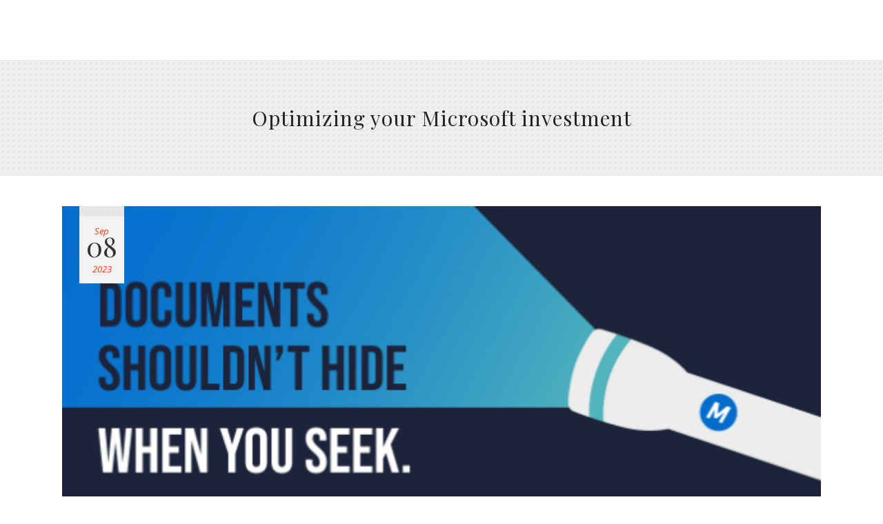

--- FILE ---
content_type: text/html; charset=UTF-8
request_url: https://snte.pl/en/optimizing-your-microsoft-investment/
body_size: 17095
content:
<!DOCTYPE html>
<html lang="en-GB">
<head>

    	
            
            
        <meta charset="UTF-8" />
        
        <link rel="profile" href="http://gmpg.org/xfn/11" />
        <link rel="pingback" href="https://12b.tech/xmlrpc.php" />
                    <link rel="shortcut icon" type="image/x-icon" href="https://12b.tech/wp-content/uploads/2024/06/favicon-32x32-1.png">
            <link rel="apple-touch-icon" href="https://12b.tech/wp-content/uploads/2024/06/favicon-32x32-1.png"/>
                    <meta name="viewport" content="width=device-width,initial-scale=1,user-scalable=no">
        
	<title>Optimizing your Microsoft investment &#8211; 12B &#8211; Roboty, aplikacje, software dla firm</title>
<meta name='robots' content='max-image-preview:large' />
<link rel='dns-prefetch' href='//12b.tech' />
<link rel='dns-prefetch' href='//fonts.googleapis.com' />
<link rel="alternate" type="application/rss+xml" title="12B - Roboty, aplikacje, software dla firm &raquo; Feed" href="https://12b.tech/en/feed/" />
<link rel="alternate" type="application/rss+xml" title="12B - Roboty, aplikacje, software dla firm &raquo; Comments Feed" href="https://12b.tech/en/comments/feed/" />
<link rel="alternate" title="oEmbed (JSON)" type="application/json+oembed" href="https://12b.tech/wp-json/oembed/1.0/embed?url=https%3A%2F%2F12b.tech%2Fen%2Foptimizing-your-microsoft-investment%2F" />
<link rel="alternate" title="oEmbed (XML)" type="text/xml+oembed" href="https://12b.tech/wp-json/oembed/1.0/embed?url=https%3A%2F%2F12b.tech%2Fen%2Foptimizing-your-microsoft-investment%2F&#038;format=xml" />
<style id='wp-img-auto-sizes-contain-inline-css' type='text/css'>
img:is([sizes=auto i],[sizes^="auto," i]){contain-intrinsic-size:3000px 1500px}
/*# sourceURL=wp-img-auto-sizes-contain-inline-css */
</style>
<style id='wp-block-library-inline-css' type='text/css'>
:root{--wp-block-synced-color:#7a00df;--wp-block-synced-color--rgb:122,0,223;--wp-bound-block-color:var(--wp-block-synced-color);--wp-editor-canvas-background:#ddd;--wp-admin-theme-color:#007cba;--wp-admin-theme-color--rgb:0,124,186;--wp-admin-theme-color-darker-10:#006ba1;--wp-admin-theme-color-darker-10--rgb:0,107,160.5;--wp-admin-theme-color-darker-20:#005a87;--wp-admin-theme-color-darker-20--rgb:0,90,135;--wp-admin-border-width-focus:2px}@media (min-resolution:192dpi){:root{--wp-admin-border-width-focus:1.5px}}.wp-element-button{cursor:pointer}:root .has-very-light-gray-background-color{background-color:#eee}:root .has-very-dark-gray-background-color{background-color:#313131}:root .has-very-light-gray-color{color:#eee}:root .has-very-dark-gray-color{color:#313131}:root .has-vivid-green-cyan-to-vivid-cyan-blue-gradient-background{background:linear-gradient(135deg,#00d084,#0693e3)}:root .has-purple-crush-gradient-background{background:linear-gradient(135deg,#34e2e4,#4721fb 50%,#ab1dfe)}:root .has-hazy-dawn-gradient-background{background:linear-gradient(135deg,#faaca8,#dad0ec)}:root .has-subdued-olive-gradient-background{background:linear-gradient(135deg,#fafae1,#67a671)}:root .has-atomic-cream-gradient-background{background:linear-gradient(135deg,#fdd79a,#004a59)}:root .has-nightshade-gradient-background{background:linear-gradient(135deg,#330968,#31cdcf)}:root .has-midnight-gradient-background{background:linear-gradient(135deg,#020381,#2874fc)}:root{--wp--preset--font-size--normal:16px;--wp--preset--font-size--huge:42px}.has-regular-font-size{font-size:1em}.has-larger-font-size{font-size:2.625em}.has-normal-font-size{font-size:var(--wp--preset--font-size--normal)}.has-huge-font-size{font-size:var(--wp--preset--font-size--huge)}.has-text-align-center{text-align:center}.has-text-align-left{text-align:left}.has-text-align-right{text-align:right}.has-fit-text{white-space:nowrap!important}#end-resizable-editor-section{display:none}.aligncenter{clear:both}.items-justified-left{justify-content:flex-start}.items-justified-center{justify-content:center}.items-justified-right{justify-content:flex-end}.items-justified-space-between{justify-content:space-between}.screen-reader-text{border:0;clip-path:inset(50%);height:1px;margin:-1px;overflow:hidden;padding:0;position:absolute;width:1px;word-wrap:normal!important}.screen-reader-text:focus{background-color:#ddd;clip-path:none;color:#444;display:block;font-size:1em;height:auto;left:5px;line-height:normal;padding:15px 23px 14px;text-decoration:none;top:5px;width:auto;z-index:100000}html :where(.has-border-color){border-style:solid}html :where([style*=border-top-color]){border-top-style:solid}html :where([style*=border-right-color]){border-right-style:solid}html :where([style*=border-bottom-color]){border-bottom-style:solid}html :where([style*=border-left-color]){border-left-style:solid}html :where([style*=border-width]){border-style:solid}html :where([style*=border-top-width]){border-top-style:solid}html :where([style*=border-right-width]){border-right-style:solid}html :where([style*=border-bottom-width]){border-bottom-style:solid}html :where([style*=border-left-width]){border-left-style:solid}html :where(img[class*=wp-image-]){height:auto;max-width:100%}:where(figure){margin:0 0 1em}html :where(.is-position-sticky){--wp-admin--admin-bar--position-offset:var(--wp-admin--admin-bar--height,0px)}@media screen and (max-width:600px){html :where(.is-position-sticky){--wp-admin--admin-bar--position-offset:0px}}

/*# sourceURL=wp-block-library-inline-css */
</style><style id='wp-block-heading-inline-css' type='text/css'>
h1:where(.wp-block-heading).has-background,h2:where(.wp-block-heading).has-background,h3:where(.wp-block-heading).has-background,h4:where(.wp-block-heading).has-background,h5:where(.wp-block-heading).has-background,h6:where(.wp-block-heading).has-background{padding:1.25em 2.375em}h1.has-text-align-left[style*=writing-mode]:where([style*=vertical-lr]),h1.has-text-align-right[style*=writing-mode]:where([style*=vertical-rl]),h2.has-text-align-left[style*=writing-mode]:where([style*=vertical-lr]),h2.has-text-align-right[style*=writing-mode]:where([style*=vertical-rl]),h3.has-text-align-left[style*=writing-mode]:where([style*=vertical-lr]),h3.has-text-align-right[style*=writing-mode]:where([style*=vertical-rl]),h4.has-text-align-left[style*=writing-mode]:where([style*=vertical-lr]),h4.has-text-align-right[style*=writing-mode]:where([style*=vertical-rl]),h5.has-text-align-left[style*=writing-mode]:where([style*=vertical-lr]),h5.has-text-align-right[style*=writing-mode]:where([style*=vertical-rl]),h6.has-text-align-left[style*=writing-mode]:where([style*=vertical-lr]),h6.has-text-align-right[style*=writing-mode]:where([style*=vertical-rl]){rotate:180deg}
/*# sourceURL=https://12b.tech/wp-includes/blocks/heading/style.min.css */
</style>
<style id='wp-block-list-inline-css' type='text/css'>
ol,ul{box-sizing:border-box}:root :where(.wp-block-list.has-background){padding:1.25em 2.375em}
/*# sourceURL=https://12b.tech/wp-includes/blocks/list/style.min.css */
</style>
<style id='wp-block-columns-inline-css' type='text/css'>
.wp-block-columns{box-sizing:border-box;display:flex;flex-wrap:wrap!important}@media (min-width:782px){.wp-block-columns{flex-wrap:nowrap!important}}.wp-block-columns{align-items:normal!important}.wp-block-columns.are-vertically-aligned-top{align-items:flex-start}.wp-block-columns.are-vertically-aligned-center{align-items:center}.wp-block-columns.are-vertically-aligned-bottom{align-items:flex-end}@media (max-width:781px){.wp-block-columns:not(.is-not-stacked-on-mobile)>.wp-block-column{flex-basis:100%!important}}@media (min-width:782px){.wp-block-columns:not(.is-not-stacked-on-mobile)>.wp-block-column{flex-basis:0;flex-grow:1}.wp-block-columns:not(.is-not-stacked-on-mobile)>.wp-block-column[style*=flex-basis]{flex-grow:0}}.wp-block-columns.is-not-stacked-on-mobile{flex-wrap:nowrap!important}.wp-block-columns.is-not-stacked-on-mobile>.wp-block-column{flex-basis:0;flex-grow:1}.wp-block-columns.is-not-stacked-on-mobile>.wp-block-column[style*=flex-basis]{flex-grow:0}:where(.wp-block-columns){margin-bottom:1.75em}:where(.wp-block-columns.has-background){padding:1.25em 2.375em}.wp-block-column{flex-grow:1;min-width:0;overflow-wrap:break-word;word-break:break-word}.wp-block-column.is-vertically-aligned-top{align-self:flex-start}.wp-block-column.is-vertically-aligned-center{align-self:center}.wp-block-column.is-vertically-aligned-bottom{align-self:flex-end}.wp-block-column.is-vertically-aligned-stretch{align-self:stretch}.wp-block-column.is-vertically-aligned-bottom,.wp-block-column.is-vertically-aligned-center,.wp-block-column.is-vertically-aligned-top{width:100%}
/*# sourceURL=https://12b.tech/wp-includes/blocks/columns/style.min.css */
</style>
<style id='wp-block-paragraph-inline-css' type='text/css'>
.is-small-text{font-size:.875em}.is-regular-text{font-size:1em}.is-large-text{font-size:2.25em}.is-larger-text{font-size:3em}.has-drop-cap:not(:focus):first-letter{float:left;font-size:8.4em;font-style:normal;font-weight:100;line-height:.68;margin:.05em .1em 0 0;text-transform:uppercase}body.rtl .has-drop-cap:not(:focus):first-letter{float:none;margin-left:.1em}p.has-drop-cap.has-background{overflow:hidden}:root :where(p.has-background){padding:1.25em 2.375em}:where(p.has-text-color:not(.has-link-color)) a{color:inherit}p.has-text-align-left[style*="writing-mode:vertical-lr"],p.has-text-align-right[style*="writing-mode:vertical-rl"]{rotate:180deg}
/*# sourceURL=https://12b.tech/wp-includes/blocks/paragraph/style.min.css */
</style>
<style id='wp-block-quote-inline-css' type='text/css'>
.wp-block-quote{box-sizing:border-box;overflow-wrap:break-word}.wp-block-quote.is-large:where(:not(.is-style-plain)),.wp-block-quote.is-style-large:where(:not(.is-style-plain)){margin-bottom:1em;padding:0 1em}.wp-block-quote.is-large:where(:not(.is-style-plain)) p,.wp-block-quote.is-style-large:where(:not(.is-style-plain)) p{font-size:1.5em;font-style:italic;line-height:1.6}.wp-block-quote.is-large:where(:not(.is-style-plain)) cite,.wp-block-quote.is-large:where(:not(.is-style-plain)) footer,.wp-block-quote.is-style-large:where(:not(.is-style-plain)) cite,.wp-block-quote.is-style-large:where(:not(.is-style-plain)) footer{font-size:1.125em;text-align:right}.wp-block-quote>cite{display:block}
/*# sourceURL=https://12b.tech/wp-includes/blocks/quote/style.min.css */
</style>
<style id='wp-block-spacer-inline-css' type='text/css'>
.wp-block-spacer{clear:both}
/*# sourceURL=https://12b.tech/wp-includes/blocks/spacer/style.min.css */
</style>
<style id='global-styles-inline-css' type='text/css'>
:root{--wp--preset--aspect-ratio--square: 1;--wp--preset--aspect-ratio--4-3: 4/3;--wp--preset--aspect-ratio--3-4: 3/4;--wp--preset--aspect-ratio--3-2: 3/2;--wp--preset--aspect-ratio--2-3: 2/3;--wp--preset--aspect-ratio--16-9: 16/9;--wp--preset--aspect-ratio--9-16: 9/16;--wp--preset--color--black: #000000;--wp--preset--color--cyan-bluish-gray: #abb8c3;--wp--preset--color--white: #ffffff;--wp--preset--color--pale-pink: #f78da7;--wp--preset--color--vivid-red: #cf2e2e;--wp--preset--color--luminous-vivid-orange: #ff6900;--wp--preset--color--luminous-vivid-amber: #fcb900;--wp--preset--color--light-green-cyan: #7bdcb5;--wp--preset--color--vivid-green-cyan: #00d084;--wp--preset--color--pale-cyan-blue: #8ed1fc;--wp--preset--color--vivid-cyan-blue: #0693e3;--wp--preset--color--vivid-purple: #9b51e0;--wp--preset--gradient--vivid-cyan-blue-to-vivid-purple: linear-gradient(135deg,rgb(6,147,227) 0%,rgb(155,81,224) 100%);--wp--preset--gradient--light-green-cyan-to-vivid-green-cyan: linear-gradient(135deg,rgb(122,220,180) 0%,rgb(0,208,130) 100%);--wp--preset--gradient--luminous-vivid-amber-to-luminous-vivid-orange: linear-gradient(135deg,rgb(252,185,0) 0%,rgb(255,105,0) 100%);--wp--preset--gradient--luminous-vivid-orange-to-vivid-red: linear-gradient(135deg,rgb(255,105,0) 0%,rgb(207,46,46) 100%);--wp--preset--gradient--very-light-gray-to-cyan-bluish-gray: linear-gradient(135deg,rgb(238,238,238) 0%,rgb(169,184,195) 100%);--wp--preset--gradient--cool-to-warm-spectrum: linear-gradient(135deg,rgb(74,234,220) 0%,rgb(151,120,209) 20%,rgb(207,42,186) 40%,rgb(238,44,130) 60%,rgb(251,105,98) 80%,rgb(254,248,76) 100%);--wp--preset--gradient--blush-light-purple: linear-gradient(135deg,rgb(255,206,236) 0%,rgb(152,150,240) 100%);--wp--preset--gradient--blush-bordeaux: linear-gradient(135deg,rgb(254,205,165) 0%,rgb(254,45,45) 50%,rgb(107,0,62) 100%);--wp--preset--gradient--luminous-dusk: linear-gradient(135deg,rgb(255,203,112) 0%,rgb(199,81,192) 50%,rgb(65,88,208) 100%);--wp--preset--gradient--pale-ocean: linear-gradient(135deg,rgb(255,245,203) 0%,rgb(182,227,212) 50%,rgb(51,167,181) 100%);--wp--preset--gradient--electric-grass: linear-gradient(135deg,rgb(202,248,128) 0%,rgb(113,206,126) 100%);--wp--preset--gradient--midnight: linear-gradient(135deg,rgb(2,3,129) 0%,rgb(40,116,252) 100%);--wp--preset--font-size--small: 13px;--wp--preset--font-size--medium: 20px;--wp--preset--font-size--large: 36px;--wp--preset--font-size--x-large: 42px;--wp--preset--spacing--20: 0.44rem;--wp--preset--spacing--30: 0.67rem;--wp--preset--spacing--40: 1rem;--wp--preset--spacing--50: 1.5rem;--wp--preset--spacing--60: 2.25rem;--wp--preset--spacing--70: 3.38rem;--wp--preset--spacing--80: 5.06rem;--wp--preset--shadow--natural: 6px 6px 9px rgba(0, 0, 0, 0.2);--wp--preset--shadow--deep: 12px 12px 50px rgba(0, 0, 0, 0.4);--wp--preset--shadow--sharp: 6px 6px 0px rgba(0, 0, 0, 0.2);--wp--preset--shadow--outlined: 6px 6px 0px -3px rgb(255, 255, 255), 6px 6px rgb(0, 0, 0);--wp--preset--shadow--crisp: 6px 6px 0px rgb(0, 0, 0);}:where(.is-layout-flex){gap: 0.5em;}:where(.is-layout-grid){gap: 0.5em;}body .is-layout-flex{display: flex;}.is-layout-flex{flex-wrap: wrap;align-items: center;}.is-layout-flex > :is(*, div){margin: 0;}body .is-layout-grid{display: grid;}.is-layout-grid > :is(*, div){margin: 0;}:where(.wp-block-columns.is-layout-flex){gap: 2em;}:where(.wp-block-columns.is-layout-grid){gap: 2em;}:where(.wp-block-post-template.is-layout-flex){gap: 1.25em;}:where(.wp-block-post-template.is-layout-grid){gap: 1.25em;}.has-black-color{color: var(--wp--preset--color--black) !important;}.has-cyan-bluish-gray-color{color: var(--wp--preset--color--cyan-bluish-gray) !important;}.has-white-color{color: var(--wp--preset--color--white) !important;}.has-pale-pink-color{color: var(--wp--preset--color--pale-pink) !important;}.has-vivid-red-color{color: var(--wp--preset--color--vivid-red) !important;}.has-luminous-vivid-orange-color{color: var(--wp--preset--color--luminous-vivid-orange) !important;}.has-luminous-vivid-amber-color{color: var(--wp--preset--color--luminous-vivid-amber) !important;}.has-light-green-cyan-color{color: var(--wp--preset--color--light-green-cyan) !important;}.has-vivid-green-cyan-color{color: var(--wp--preset--color--vivid-green-cyan) !important;}.has-pale-cyan-blue-color{color: var(--wp--preset--color--pale-cyan-blue) !important;}.has-vivid-cyan-blue-color{color: var(--wp--preset--color--vivid-cyan-blue) !important;}.has-vivid-purple-color{color: var(--wp--preset--color--vivid-purple) !important;}.has-black-background-color{background-color: var(--wp--preset--color--black) !important;}.has-cyan-bluish-gray-background-color{background-color: var(--wp--preset--color--cyan-bluish-gray) !important;}.has-white-background-color{background-color: var(--wp--preset--color--white) !important;}.has-pale-pink-background-color{background-color: var(--wp--preset--color--pale-pink) !important;}.has-vivid-red-background-color{background-color: var(--wp--preset--color--vivid-red) !important;}.has-luminous-vivid-orange-background-color{background-color: var(--wp--preset--color--luminous-vivid-orange) !important;}.has-luminous-vivid-amber-background-color{background-color: var(--wp--preset--color--luminous-vivid-amber) !important;}.has-light-green-cyan-background-color{background-color: var(--wp--preset--color--light-green-cyan) !important;}.has-vivid-green-cyan-background-color{background-color: var(--wp--preset--color--vivid-green-cyan) !important;}.has-pale-cyan-blue-background-color{background-color: var(--wp--preset--color--pale-cyan-blue) !important;}.has-vivid-cyan-blue-background-color{background-color: var(--wp--preset--color--vivid-cyan-blue) !important;}.has-vivid-purple-background-color{background-color: var(--wp--preset--color--vivid-purple) !important;}.has-black-border-color{border-color: var(--wp--preset--color--black) !important;}.has-cyan-bluish-gray-border-color{border-color: var(--wp--preset--color--cyan-bluish-gray) !important;}.has-white-border-color{border-color: var(--wp--preset--color--white) !important;}.has-pale-pink-border-color{border-color: var(--wp--preset--color--pale-pink) !important;}.has-vivid-red-border-color{border-color: var(--wp--preset--color--vivid-red) !important;}.has-luminous-vivid-orange-border-color{border-color: var(--wp--preset--color--luminous-vivid-orange) !important;}.has-luminous-vivid-amber-border-color{border-color: var(--wp--preset--color--luminous-vivid-amber) !important;}.has-light-green-cyan-border-color{border-color: var(--wp--preset--color--light-green-cyan) !important;}.has-vivid-green-cyan-border-color{border-color: var(--wp--preset--color--vivid-green-cyan) !important;}.has-pale-cyan-blue-border-color{border-color: var(--wp--preset--color--pale-cyan-blue) !important;}.has-vivid-cyan-blue-border-color{border-color: var(--wp--preset--color--vivid-cyan-blue) !important;}.has-vivid-purple-border-color{border-color: var(--wp--preset--color--vivid-purple) !important;}.has-vivid-cyan-blue-to-vivid-purple-gradient-background{background: var(--wp--preset--gradient--vivid-cyan-blue-to-vivid-purple) !important;}.has-light-green-cyan-to-vivid-green-cyan-gradient-background{background: var(--wp--preset--gradient--light-green-cyan-to-vivid-green-cyan) !important;}.has-luminous-vivid-amber-to-luminous-vivid-orange-gradient-background{background: var(--wp--preset--gradient--luminous-vivid-amber-to-luminous-vivid-orange) !important;}.has-luminous-vivid-orange-to-vivid-red-gradient-background{background: var(--wp--preset--gradient--luminous-vivid-orange-to-vivid-red) !important;}.has-very-light-gray-to-cyan-bluish-gray-gradient-background{background: var(--wp--preset--gradient--very-light-gray-to-cyan-bluish-gray) !important;}.has-cool-to-warm-spectrum-gradient-background{background: var(--wp--preset--gradient--cool-to-warm-spectrum) !important;}.has-blush-light-purple-gradient-background{background: var(--wp--preset--gradient--blush-light-purple) !important;}.has-blush-bordeaux-gradient-background{background: var(--wp--preset--gradient--blush-bordeaux) !important;}.has-luminous-dusk-gradient-background{background: var(--wp--preset--gradient--luminous-dusk) !important;}.has-pale-ocean-gradient-background{background: var(--wp--preset--gradient--pale-ocean) !important;}.has-electric-grass-gradient-background{background: var(--wp--preset--gradient--electric-grass) !important;}.has-midnight-gradient-background{background: var(--wp--preset--gradient--midnight) !important;}.has-small-font-size{font-size: var(--wp--preset--font-size--small) !important;}.has-medium-font-size{font-size: var(--wp--preset--font-size--medium) !important;}.has-large-font-size{font-size: var(--wp--preset--font-size--large) !important;}.has-x-large-font-size{font-size: var(--wp--preset--font-size--x-large) !important;}
:where(.wp-block-columns.is-layout-flex){gap: 2em;}:where(.wp-block-columns.is-layout-grid){gap: 2em;}
/*# sourceURL=global-styles-inline-css */
</style>
<style id='core-block-supports-inline-css' type='text/css'>
.wp-container-core-columns-is-layout-9d6595d7{flex-wrap:nowrap;}
/*# sourceURL=core-block-supports-inline-css */
</style>

<style id='classic-theme-styles-inline-css' type='text/css'>
/*! This file is auto-generated */
.wp-block-button__link{color:#fff;background-color:#32373c;border-radius:9999px;box-shadow:none;text-decoration:none;padding:calc(.667em + 2px) calc(1.333em + 2px);font-size:1.125em}.wp-block-file__button{background:#32373c;color:#fff;text-decoration:none}
/*# sourceURL=/wp-includes/css/classic-themes.min.css */
</style>
<link rel='stylesheet' id='contact-form-7-css' href='https://12b.tech/wp-content/plugins/contact-form-7/includes/css/styles.css?ver=5.9.8' type='text/css' media='all' />
<link rel='stylesheet' id='easy-facebook-likebox-custom-fonts-css' href='https://12b.tech/wp-content/plugins/easy-facebook-likebox/frontend/assets/css/esf-custom-fonts.css?ver=6.9' type='text/css' media='all' />
<link rel='stylesheet' id='easy-facebook-likebox-popup-styles-css' href='https://12b.tech/wp-content/plugins/easy-facebook-likebox/facebook/frontend/assets/css/esf-free-popup.css?ver=6.5.8' type='text/css' media='all' />
<link rel='stylesheet' id='easy-facebook-likebox-frontend-css' href='https://12b.tech/wp-content/plugins/easy-facebook-likebox/facebook/frontend/assets/css/easy-facebook-likebox-frontend.css?ver=6.5.8' type='text/css' media='all' />
<link rel='stylesheet' id='easy-facebook-likebox-customizer-style-css' href='https://12b.tech/wp-admin/admin-ajax.php?action=easy-facebook-likebox-customizer-style&#038;ver=6.5.8' type='text/css' media='all' />
<link rel='stylesheet' id='mediaelement-css' href='https://12b.tech/wp-includes/js/mediaelement/mediaelementplayer-legacy.min.css?ver=4.2.17' type='text/css' media='all' />
<link rel='stylesheet' id='wp-mediaelement-css' href='https://12b.tech/wp-includes/js/mediaelement/wp-mediaelement.min.css?ver=6.9' type='text/css' media='all' />
<link rel='stylesheet' id='hudson-edge-default-style-css' href='https://12b.tech/wp-content/themes/hudsonwp/style.css?ver=6.9' type='text/css' media='all' />
<link rel='stylesheet' id='hudson-edge-stylesheet-css' href='https://12b.tech/wp-content/themes/hudsonwp/css/stylesheet.min.css?ver=6.9' type='text/css' media='all' />
<link rel='stylesheet' id='hudson-custom-stylesheet-css' href='https://12b.tech/wp-content/themes/hudsonwp/css/custom.css?ver=6.9' type='text/css' media='all' />
<link rel='stylesheet' id='hudson-edge-blog-css' href='https://12b.tech/wp-content/themes/hudsonwp/css/blog.min.css?ver=6.9' type='text/css' media='all' />
<link rel='stylesheet' id='hudson-edge-style-dynamic-css' href='https://12b.tech/wp-content/themes/hudsonwp/css/style_dynamic.css?ver=1718879650' type='text/css' media='all' />
<link rel='stylesheet' id='hudson-edge-font_awesome-css' href='https://12b.tech/wp-content/themes/hudsonwp/css/font-awesome/css/font-awesome.min.css?ver=6.9' type='text/css' media='all' />
<link rel='stylesheet' id='hudson-edge-font_elegant-css' href='https://12b.tech/wp-content/themes/hudsonwp/css/elegant-icons/style.min.css?ver=6.9' type='text/css' media='all' />
<link rel='stylesheet' id='hudson-edge-ion_icons-css' href='https://12b.tech/wp-content/themes/hudsonwp/css/ion-icons/css/ionicons.min.css?ver=6.9' type='text/css' media='all' />
<link rel='stylesheet' id='hudson-edge-linea_icons-css' href='https://12b.tech/wp-content/themes/hudsonwp/css/linea-icons/style.css?ver=6.9' type='text/css' media='all' />
<link rel='stylesheet' id='hudson-edge-simple_line_icons-css' href='https://12b.tech/wp-content/themes/hudsonwp/css/simple-line-icons/simple-line-icons.css?ver=6.9' type='text/css' media='all' />
<link rel='stylesheet' id='hudson-edge-dripicons-css' href='https://12b.tech/wp-content/themes/hudsonwp/css/dripicons/dripicons.css?ver=6.9' type='text/css' media='all' />
<link rel='stylesheet' id='hudson-edge-icomoon-css' href='https://12b.tech/wp-content/themes/hudsonwp/css/icomoon/css/icomoon.css?ver=6.9' type='text/css' media='all' />
<link rel='stylesheet' id='hudson-edge-responsive-css' href='https://12b.tech/wp-content/themes/hudsonwp/css/responsive.min.css?ver=6.9' type='text/css' media='all' />
<link rel='stylesheet' id='hudson-edge-style-dynamic-responsive-css' href='https://12b.tech/wp-content/themes/hudsonwp/css/style_dynamic_responsive.css?ver=1718879650' type='text/css' media='all' />
<link rel='stylesheet' id='js_composer_front-css' href='https://12b.tech/wp-content/plugins/js_composer/assets/css/js_composer.min.css?ver=6.7.0' type='text/css' media='all' />
<link rel='stylesheet' id='hudson-edge-mac-stylesheet-css' href='https://12b.tech/wp-content/themes/hudsonwp/css/mac_stylesheet.css?ver=6.9' type='text/css' media='all' />
<link rel='stylesheet' id='hudson-edge-webkit-css' href='https://12b.tech/wp-content/themes/hudsonwp/css/webkit_stylesheet.css?ver=6.9' type='text/css' media='all' />
<link rel='stylesheet' id='hudson-edge-google-fonts-css' href='https://fonts.googleapis.com/css?family=Open+Sans%3A100%2C100italic%2C200%2C200italic%2C300%2C300italic%2C400%2C400italic%2C500%2C500italic%2C600%2C600italic%2C700%2C700italic%2C800%2C800italic%2C900%2C900italic%7CMerriweather%3A100%2C100italic%2C200%2C200italic%2C300%2C300italic%2C400%2C400italic%2C500%2C500italic%2C600%2C600italic%2C700%2C700italic%2C800%2C800italic%2C900%2C900italic%7CRaleway%3A100%2C100italic%2C200%2C200italic%2C300%2C300italic%2C400%2C400italic%2C500%2C500italic%2C600%2C600italic%2C700%2C700italic%2C800%2C800italic%2C900%2C900italic%7COpen+Sans%3A100%2C100italic%2C200%2C200italic%2C300%2C300italic%2C400%2C400italic%2C500%2C500italic%2C600%2C600italic%2C700%2C700italic%2C800%2C800italic%2C900%2C900italic%7CPlayfair+Display%3A100%2C100italic%2C200%2C200italic%2C300%2C300italic%2C400%2C400italic%2C500%2C500italic%2C600%2C600italic%2C700%2C700italic%2C800%2C800italic%2C900%2C900italic%7CPlayfair+Display+SC%3A100%2C100italic%2C200%2C200italic%2C300%2C300italic%2C400%2C400italic%2C500%2C500italic%2C600%2C600italic%2C700%2C700italic%2C800%2C800italic%2C900%2C900italic&#038;subset=latin%2Clatin-ext&#038;ver=1.0.0' type='text/css' media='all' />
<link rel='stylesheet' id='esf-custom-fonts-css' href='https://12b.tech/wp-content/plugins/easy-facebook-likebox/frontend/assets/css/esf-custom-fonts.css?ver=6.9' type='text/css' media='all' />
<link rel='stylesheet' id='esf-insta-frontend-css' href='https://12b.tech/wp-content/plugins/easy-facebook-likebox//instagram/frontend/assets/css/esf-insta-frontend.css?ver=6.9' type='text/css' media='all' />
<link rel='stylesheet' id='esf-insta-customizer-style-css' href='https://12b.tech/wp-admin/admin-ajax.php?action=esf-insta-customizer-style&#038;ver=6.9' type='text/css' media='all' />
<link rel='stylesheet' id='cf7cf-style-css' href='https://12b.tech/wp-content/plugins/cf7-conditional-fields/style.css?ver=2.4.15' type='text/css' media='all' />
<script type="text/javascript" src="https://12b.tech/wp-includes/js/jquery/jquery.min.js?ver=3.7.1" id="jquery-core-js"></script>
<script type="text/javascript" src="https://12b.tech/wp-includes/js/jquery/jquery-migrate.min.js?ver=3.4.1" id="jquery-migrate-js"></script>
<script type="text/javascript" src="https://12b.tech/wp-content/plugins/easy-facebook-likebox/facebook/frontend/assets/js/esf-free-popup.min.js?ver=6.5.8" id="easy-facebook-likebox-popup-script-js"></script>
<script type="text/javascript" id="easy-facebook-likebox-public-script-js-extra">
/* <![CDATA[ */
var public_ajax = {"ajax_url":"https://12b.tech/wp-admin/admin-ajax.php","efbl_is_fb_pro":""};
//# sourceURL=easy-facebook-likebox-public-script-js-extra
/* ]]> */
</script>
<script type="text/javascript" src="https://12b.tech/wp-content/plugins/easy-facebook-likebox/facebook/frontend/assets/js/public.js?ver=6.5.8" id="easy-facebook-likebox-public-script-js"></script>
<script type="text/javascript" src="https://12b.tech/wp-content/plugins/easy-facebook-likebox/frontend/assets/js/imagesloaded.pkgd.min.js?ver=6.9" id="imagesloaded.pkgd.min-js"></script>
<script type="text/javascript" id="esf-insta-public-js-extra">
/* <![CDATA[ */
var esf_insta = {"ajax_url":"https://12b.tech/wp-admin/admin-ajax.php","version":"free","nonce":"b75e6d53ef"};
//# sourceURL=esf-insta-public-js-extra
/* ]]> */
</script>
<script type="text/javascript" src="https://12b.tech/wp-content/plugins/easy-facebook-likebox//instagram/frontend/assets/js/esf-insta-public.js?ver=1" id="esf-insta-public-js"></script>
<link rel="https://api.w.org/" href="https://12b.tech/wp-json/" /><link rel="alternate" title="JSON" type="application/json" href="https://12b.tech/wp-json/wp/v2/posts/20541" /><link rel="EditURI" type="application/rsd+xml" title="RSD" href="https://12b.tech/xmlrpc.php?rsd" />
<meta name="generator" content="WordPress 6.9" />
<link rel="canonical" href="https://12b.tech/en/optimizing-your-microsoft-investment/" />
<link rel='shortlink' href='https://12b.tech/?p=20541' />
<style type="text/css">.recentcomments a{display:inline !important;padding:0 !important;margin:0 !important;}</style><meta name="generator" content="Powered by WPBakery Page Builder - drag and drop page builder for WordPress."/>
<noscript><style> .wpb_animate_when_almost_visible { opacity: 1; }</style></noscript>	
<!-- Global site tag (gtag.js) - Google Analytics -->
<script async src="https://www.googletagmanager.com/gtag/js?id=UA-165638908-1"></script>
<script>
  window.dataLayer = window.dataLayer || [];
  function gtag(){dataLayer.push(arguments);}
  gtag('js', new Date());
 
  gtag('config', 'UA-165638908-1');
</script>
	
</head>

<body class="wp-singular post-template-default single single-post postid-20541 single-format-standard wp-theme-hudsonwp edgt-core-1.3  hudson-ver-3.3  vertical_menu_with_scroll side_menu_slide_from_right blog_installed hide_inital_sticky wpb-js-composer js-comp-ver-6.7.0 vc_responsive">

    
        
<div class="wrapper">
    <div class="wrapper_inner">

        




			<header class="page_header scrolled_not_transparent  stick">
			<div class="header_inner clearfix">
				

			<div class="header_top_bottom_holder">
								<div class="header_bottom  header_in_grid clearfix "  >
										<div class="container">
						<div class="container_inner clearfix" >
																											<div class="header_inner_left">
																									<div class="mobile_menu_button">
										<span>
											<i class="edgt_icon_font_awesome fa fa-bars " ></i>										</span>
									</div>
								


																	<div class="logo_wrapper" >
																				<div class="edgt_logo">
										<!--<a  href="https://snte.pl">-->
										
																				<a  href="https://snte.pl/en">
																				
										
										
										  <img class="normal" src="https://12b.tech/wp-content/uploads/2024/06/logo-black.png" alt="Logo"/><img class="light" src="https://12b.tech/wp-content/uploads/2024/06/logo-light.png" alt="Logo"/><img class="dark" src="https://12b.tech/wp-content/uploads/2024/06/logo-black.png" alt="Logo"/><img class="sticky" src="https://12b.tech/wp-content/uploads/2024/06/logo-black.png" alt="Logo"/><img class="mobile" src="https://12b.tech/wp-content/uploads/2024/06/logo-black.png" alt="Logo"/>										</a>
										</div>
																			</div>
								

																							</div>
																																							<div class="header_inner_right">
										<div class="side_menu_button_wrapper right">
																						<div class="side_menu_button">

											
																																			</div>
										</div>
									</div>
																																<nav class="main_menu drop_down  ">
									<ul id="menu-main_top_menu_en" class=""><li id="nav-menu-item-20989" class="menu-item menu-item-type-post_type menu-item-object-page  narrow"><a href="https://12b.tech/en/robots/" class=""><span class="item_inner"><span class="item_text">Robots</span></span><span class="plus"></span><span class="animated_line"></span></a></li>
<li id="nav-menu-item-20979" class="menu-item menu-item-type-post_type menu-item-object-page  narrow"><a href="https://12b.tech/en/ai-workflows/" class=""><span class="item_inner"><span class="item_text">AI Workflows</span></span><span class="plus"></span><span class="animated_line"></span></a></li>
<li id="nav-menu-item-20985" class="menu-item menu-item-type-post_type menu-item-object-page  narrow"><a href="https://12b.tech/en/apps/" class=""><span class="item_inner"><span class="item_text">Apps</span></span><span class="plus"></span><span class="animated_line"></span></a></li>
<li id="nav-menu-item-20992" class="menu-item menu-item-type-post_type menu-item-object-page  narrow"><a href="https://12b.tech/en/knowledge/" class=""><span class="item_inner"><span class="item_text">Knowledge</span></span><span class="plus"></span><span class="animated_line"></span></a></li>
<li id="nav-menu-item-20995" class="menu-item menu-item-type-post_type menu-item-object-page  narrow"><a href="https://12b.tech/en/newsroom-2/" class=""><span class="item_inner"><span class="item_text">Newsroom</span></span><span class="plus"></span><span class="animated_line"></span></a></li>
<li id="nav-menu-item-20969" class="menu-item menu-item-type-post_type menu-item-object-page  narrow"><a href="https://12b.tech/en/contact-us/" class=""><span class="item_inner"><span class="item_text">Contact us</span></span><span class="plus"></span><span class="animated_line"></span></a></li>
<li id="nav-menu-item-20968" class="pll-parent-menu-item menu-item menu-item-type-custom menu-item-object-custom menu-item-has-children  has_sub narrow"><a href="#pll_switcher" class=""><span class="item_inner"><span class="item_text"><img src="[data-uri]" alt="English" width="16" height="11" style="width: 16px; height: 11px;" /></span><i class="edgt_menu_arrow fa fa-angle-down"></i></span><span class="plus"></span><span class="animated_line"></span></a>
<div class="second"><div class="inner"><ul>
	<li id="nav-menu-item-20968-pl" class="lang-item lang-item-495 lang-item-pl no-translation lang-item-first menu-item menu-item-type-custom menu-item-object-custom "><a href="https://12b.tech/" class=""><span class="item_inner"><span class="item_text"><img src="[data-uri]" alt="Polski" width="16" height="11" style="width: 16px; height: 11px;" /></span></span><span class="plus"></span><span class="animated_line"></span></a></li>
	<li id="nav-menu-item-20968-en" class="lang-item lang-item-498 lang-item-en current-lang menu-item menu-item-type-custom menu-item-object-custom "><a href="https://12b.tech/en/optimizing-your-microsoft-investment/" class=""><span class="item_inner"><span class="item_text"><img src="[data-uri]" alt="English" width="16" height="11" style="width: 16px; height: 11px;" /></span></span><span class="plus"></span><span class="animated_line"></span></a></li>
	<li id="nav-menu-item-20968-de" class="lang-item lang-item-730 lang-item-de no-translation menu-item menu-item-type-custom menu-item-object-custom "><a href="https://12b.tech/de/startseite/" class=""><span class="item_inner"><span class="item_text"><img src="[data-uri]" alt="Deutsch" width="16" height="11" style="width: 16px; height: 11px;" /></span></span><span class="plus"></span><span class="animated_line"></span></a></li>
</ul></div></div>
</li>
</ul>								</nav>
																																							<nav class="mobile_menu">
									<ul id="menu-main_top_menu_en-1" class=""><li id="mobile-menu-item-20989" class="menu-item menu-item-type-post_type menu-item-object-page  level0"><a href="https://12b.tech/en/robots/" class=""><span>Robots</span></a><span class="mobile_arrow"><i class="fa fa-angle-right"></i><i class="fa fa-angle-down"></i></span></li>
<li id="mobile-menu-item-20979" class="menu-item menu-item-type-post_type menu-item-object-page  level0"><a href="https://12b.tech/en/ai-workflows/" class=""><span>AI Workflows</span></a><span class="mobile_arrow"><i class="fa fa-angle-right"></i><i class="fa fa-angle-down"></i></span></li>
<li id="mobile-menu-item-20985" class="menu-item menu-item-type-post_type menu-item-object-page  level0"><a href="https://12b.tech/en/apps/" class=""><span>Apps</span></a><span class="mobile_arrow"><i class="fa fa-angle-right"></i><i class="fa fa-angle-down"></i></span></li>
<li id="mobile-menu-item-20992" class="menu-item menu-item-type-post_type menu-item-object-page  level0"><a href="https://12b.tech/en/knowledge/" class=""><span>Knowledge</span></a><span class="mobile_arrow"><i class="fa fa-angle-right"></i><i class="fa fa-angle-down"></i></span></li>
<li id="mobile-menu-item-20995" class="menu-item menu-item-type-post_type menu-item-object-page  level0"><a href="https://12b.tech/en/newsroom-2/" class=""><span>Newsroom</span></a><span class="mobile_arrow"><i class="fa fa-angle-right"></i><i class="fa fa-angle-down"></i></span></li>
<li id="mobile-menu-item-20969" class="menu-item menu-item-type-post_type menu-item-object-page  level0"><a href="https://12b.tech/en/contact-us/" class=""><span>Contact us</span></a><span class="mobile_arrow"><i class="fa fa-angle-right"></i><i class="fa fa-angle-down"></i></span></li>
<li id="mobile-menu-item-20968" class="pll-parent-menu-item menu-item menu-item-type-custom menu-item-object-custom menu-item-has-children  has_sub level0"><a href="#pll_switcher" class=""><span><img src="[data-uri]" alt="English" width="16" height="11" style="width: 16px; height: 11px;" /></span></a><span class="mobile_arrow"><i class="fa fa-angle-right"></i><i class="fa fa-angle-down"></i></span>
<ul class="sub_menu">
	<li id="mobile-menu-item-20968-pl" class="lang-item lang-item-495 lang-item-pl no-translation lang-item-first menu-item menu-item-type-custom menu-item-object-custom  level1"><a href="https://12b.tech/" class=""><span><img src="[data-uri]" alt="Polski" width="16" height="11" style="width: 16px; height: 11px;" /></span></a><span class="mobile_arrow"><i class="fa fa-angle-right"></i><i class="fa fa-angle-down"></i></span></li>
	<li id="mobile-menu-item-20968-en" class="lang-item lang-item-498 lang-item-en current-lang menu-item menu-item-type-custom menu-item-object-custom  level1"><a href="https://12b.tech/en/optimizing-your-microsoft-investment/" class=""><span><img src="[data-uri]" alt="English" width="16" height="11" style="width: 16px; height: 11px;" /></span></a><span class="mobile_arrow"><i class="fa fa-angle-right"></i><i class="fa fa-angle-down"></i></span></li>
	<li id="mobile-menu-item-20968-de" class="lang-item lang-item-730 lang-item-de no-translation menu-item menu-item-type-custom menu-item-object-custom  level1"><a href="https://12b.tech/de/startseite/" class=""><span><img src="[data-uri]" alt="Deutsch" width="16" height="11" style="width: 16px; height: 11px;" /></span></a><span class="mobile_arrow"><i class="fa fa-angle-right"></i><i class="fa fa-angle-down"></i></span></li>
</ul>
</li>
</ul>								</nav>
																							</div>
						</div>
											</div>
				</div>
			</div>
		</header>
	

            <a id='back_to_top' class="" href='#'>
			<span class="edgt_icon_stack">
				                    <span class="icon-arrows-slide-left1"></span>
                			</span>
        <span class="a_overlay"></span>
    </a>
                


<div class="content content_top_margin_none ">

            
	
    <div class="content_inner ">
		
			<div class="title_outer title_without_animation"  data-height="166">
		<div class="title title_size_small position_center standard_title" style="height:166px;border-top-color: #e9e9e9; border-top-width: 1px; border-top-style: solid;border-bottom-color: #e9e9e9; border-bottom-width: 1px; border-bottom-style: solid;" >
			<div class="image not_responsive"></div>
			
			<div class="title_holder"  style="height:166px;">
				<div class="container clearfix">
					<div class="container_inner clearfix" >
						<div class="title_subtitle_holder title_content_background" >
                                                        								
									
									
									
																		
                                    									
									
									
									
                                    													<h1><span >Optimizing your Microsoft investment</span></h1>
										
									
									
									
                                    


																									
									
															                                						</div>
					</div>
				</div>
			</div>

		</div>
	</div>
		
		<div class="container">
					<div class="container_inner default_template_holder" >

							<div class="blog_holder blog_single blog_standard_type">
						<article id="post-20541" class="post-20541 post type-post status-publish format-standard has-post-thumbnail hentry category-knowledge">
			<div class="post_content_holder">
                                        <div class="post_image">
                            <img width="594" height="309" src="https://12b.tech/wp-content/uploads/2023/09/5.1.png" alt="" />							<div class="blog_standard_overlay"></div>
														<div class="standard_date_holder">
								<span class="standard_date_pattern"></span>
								<div class="standard_date_holder_inner">
									<span class="date_month">Sep</span>
									<span class="date_day">08</span>
									<span class="date_year">2023</span>
								</div>
							</div>
							                        </div>
								<div class="post_text">
					<div class="post_text_inner">
                        <h2>
                            Optimizing your Microsoft investment                        </h2>
							
							<div class="post_info">								
								<div class="post_category"><a href="https://12b.tech/en/category/knowledge/" rel="category tag">Knowledge</a></div>							</div>
												<div class="blog_content">
						
<p class="has-medium-font-size">Shed a light on your information management strategy. Protect productivity and the bottom line—integrate M-Files into your Microsoft 365 suite today.</p>



<div style="height:40px" aria-hidden="true" class="wp-block-spacer"></div>



<div class="wp-block-columns is-layout-flex wp-container-core-columns-is-layout-9d6595d7 wp-block-columns-is-layout-flex">
<div class="wp-block-column is-layout-flow wp-block-column-is-layout-flow">
<p>With Word, PowerPoint, Excel, SharePoint, and dozens of other helpful office tools,<br>Microsoft 365 has evolved into the modern must-have productivity suite for the vast majority of organizations worldwide. While M365 makes content authoring and collaboration more agile and easier, it&#8217;s basically a collection of independent or loosely connected tools.</p>
</div>



<div class="wp-block-column is-layout-flow wp-block-column-is-layout-flow">
<p>Users often use M365 out of the box, hoping to somehow cobble together a useful information management solution. A metadata-driven document management system can integrate with M365 with improved support for business processes and information governance.</p>
</div>
</div>



<div style="height:40px" aria-hidden="true" class="wp-block-spacer"></div>



<h3 class="wp-block-heading">56% of organization ssay their document management systems don&#8217;t connect with other systems in place.</h3>



<blockquote class="wp-block-quote p-5 has-background is-layout-flow wp-block-quote-is-layout-flow" style="background-color:#f3f3f3">
<p><em>SharePoint does very well, but we wanted a system that didn&#8217;t depend on what a file is called for people to be able to work with it, hence our selection of M-Files. You can reduce error-prone processes by getting them in your document management system; you&#8217;re improving the quality of what you do and reducing the time to do it.</em></p>
<cite>IT Manager<br>UK based Engineering Company</cite></blockquote>



<div style="height:40px" aria-hidden="true" class="wp-block-spacer"></div>



<h3 class="wp-block-heading">CHALLENGE 1<br>NFORMATION CHAOS = LOW PRODUCTIVITY</h3>



<ul class="wp-block-list">
<li>Microsoft tools do not include a plan or policy mapping how information is managed.</li>



<li>Information sprawls across systems; employees can&#8217;t find the right information.</li>



<li>Documents are duplicated, version control fails, and access management can&#8217;t adjust to change.</li>



<li>Knowledge workers waste time finding the right information, get frustrated, and re-invent the wheel leading to poor productivity.</li>
</ul>



<div style="height:40px" aria-hidden="true" class="wp-block-spacer"></div>



<h3 class="wp-block-heading">THE SOLUTION</h3>



<ul class="wp-block-list">
<li>M-Files connects Microsoft and non-Microsoft systems to create a single source of truth over enterprise data.</li>



<li>M-Files search capabilities helps find information based on what it is rather than where it is.</li>



<li>M-Files enables control over document access, versions, publishing, and distribution.</li>
</ul>



<div style="height:30px" aria-hidden="true" class="wp-block-spacer"></div>



<h3 class="wp-block-heading">80% of surveyed workers say they’ve recreated documents which already existed because they were unable to find it on their corporate network.</h3>



<blockquote class="wp-block-quote p-5 has-background is-layout-flow wp-block-quote-is-layout-flow" style="background-color:#f3f3f3">
<p><em>Each of the departments found SharePoint useful because they had it set up for how they work specifically. What wasn&#8217;t working was a single point of truth for our engineering  nformation at organization level. Now we have M-Files as our engineering information management system that handles process automation, auto-classification, document numbering, and review and approval workflows. We made it accessible to contractors, vendors and suppliers so they do document control directly in M-Files.</em></p>
<cite>Digital Information Manager<br>US based Oil and Gas Company</cite></blockquote>



<div style="height:60px" aria-hidden="true" class="wp-block-spacer"></div>



<h3 class="wp-block-heading">CHALLENGE 2<br>LACK OF CONTENT CONTEXT</h3>



<ul class="wp-block-list">
<li>Information management relies on manual processes and employee diligence.</li>



<li>M365 lacks automated rules on how to name files or where to store them.</li>



<li>Documents aren&#8217;t automatically connected to business data or processes.</li>



<li>Business processes must be tracked manually, wasting time and money.</li>
</ul>



<div style="height:30px" aria-hidden="true" class="wp-block-spacer"></div>



<h3 class="wp-block-heading">THE SOLUTION</h3>



<ul class="wp-block-list">
<li>M-Files connects documents to business data to drive daily workflows and processes.</li>



<li>M-Files guides users when creating new content or filing existing documents.</li>



<li>Details like file naming, permissions, or the next reviewer are automated.</li>



<li>Workflows, views, tasks, and notifications help keep daily work organized</li>
</ul>



<div style="height:30px" aria-hidden="true" class="wp-block-spacer"></div>



<h3 class="wp-block-heading">4 The number of disconnected data repositories companies use on average to store information.</h3>



<blockquote class="wp-block-quote p-5 has-background is-layout-flow wp-block-quote-is-layout-flow" style="background-color:#f3f3f3">
<p><em>The advantages of M-Files are its flexibility and adaptability to different business needs. We can use M-Files in all of our enterprise content management development projects, as the integration with other business systems is seamless.</em></p>
<cite>Lauri Vanhanen<br>System manager for integrations and cloud services Caruna</cite></blockquote>



<div style="height:40px" aria-hidden="true" class="wp-block-spacer"></div>



<h3 class="wp-block-heading">CHALLENGE 3<br>COMPLIANCE COMPLEXITY</h3>



<ul class="wp-block-list">
<li>Following compliance policies requires extra work and rely on manual tasks.</li>



<li>Audit trails break down due to access control issues and document duplication.</li>



<li>Compliance doesn&#8217;t follow the speed of business and audits create unnecessary workloads.</li>
</ul>



<div style="height:40px" aria-hidden="true" class="wp-block-spacer"></div>



<h3 class="wp-block-heading">THE SOLUTION</h3>



<ul class="wp-block-list">
<li>M-Files automates access controls to follow the rhythm and rules of any business.</li>



<li>Industry, standard and regulatory compliance controls are embedded into daily work.</li>



<li>Automated workflows seamlessly gather and retain compliance evidence.</li>



<li>Each content access and edit creates an electronic audit trail.</li>
</ul>



<div style="height:40px" aria-hidden="true" class="wp-block-spacer"></div>



<p class="has-text-align-center has-white-color has-text-color has-background has-medium-font-size" style="background-color:#f63700">M-Files integrates into Microsoft 365 and acts as the single point of access for all enterprise data. You can find, access, and manage all connected data, regardless of its  epository through Microsoft user interfaces.<br></p>



<div style="height:40px" aria-hidden="true" class="wp-block-spacer"></div>



<ul class="wp-block-list">
<li>Add information governance over documents accessed from Teams.</li>



<li>Connect Outlook emails and attachments with your clients and projects</li>



<li>Organize information across multiple SharePoint sites and search with business relevant criteria.</li>



<li>Access and use information from non-Microsoft repositories directly in Teams, Outlook, SharePoint, Word, Excel, and PowerPoint.</li>
</ul>



<p><br></p>
						</div>
													<div class="standard_comm_social_holder">
                                <span class="blog_comm_social_share_pattern"></span>
															<div class="post_comments_holder">
									<span class="standard_icons icon_comment_alt"></span>
									<a class="post_comments" href="https://12b.tech/en/optimizing-your-microsoft-investment/#respond" target="_self">
										0 Comments									</a>
								</div>
								                        	                            <div class="blog_social_share_holder">
	                                <div class="blog_social_share_holder_inner">
										<span class="standard_icons social_share"></span>
	                                    <span class="blog_social_share_text">Share Post</span>
	                                    <div class="social_share_list_holder"><ul><li class="facebook_share"><a title="Share on Facebook" href="javascript:void(0)" onclick="window.open('http://www.facebook.com/sharer/sharer.php?u=https://12b.tech/en/optimizing-your-microsoft-investment/&amp;p[summary]=Shed+a+light+on+your+information+management+strategy.+Protect+productivity+and+the+bottom+line%E2%80%94integrate+M-Files+into+your+Microsoft+365+suite+today.+With+Word%2C+PowerPoint%2C+Excel%2C+SharePoint%2C+and+dozens+of+other+helpful+office+tools%2CMicrosoft+365+has+evolved+into+the+modern+must-have+productivity+suite+for+the+vast...', 'sharer', 'toolbar=0,status=0,width=620,height=280');"><i class="fa fa-facebook"></i></a></li><li class="twitter_share"><a href="#" onclick="popUp=window.open('https://twitter.com/intent/tweet?text=Shed+a+light+on+your+information+management+strategy.+Protect+productivity+and+the+ https://12b.tech/en/optimizing-your-microsoft-investment/', 'popupwindow', 'scrollbars=yes,width=800,height=400');popUp.focus();return false;"><i class="fa fa-twitter"></i></a></li><li  class="tumblr_share"><a href="#" title="Share on Tumblr" onclick="popUp=window.open('http://www.tumblr.com/share/link?url=https%3A%2F%2F12b.tech%2Fen%2Foptimizing-your-microsoft-investment%2F&amp;name=Optimizing+your+Microsoft+investment&amp;description=Shed+a+light+on+your+information+management+strategy.+Protect+productivity+and+the+bottom+line%E2%80%94integrate+M-Files+into+your+Microsoft+365+suite+today.+With+Word%2C+PowerPoint%2C+Excel%2C+SharePoint%2C+and+dozens+of+other+helpful+office+tools%2CMicrosoft+365+has+evolved+into+the+modern+must-have+productivity+suite+for+the+vast...', 'popupwindow', 'scrollbars=yes,width=800,height=400');popUp.focus();return false"><i class="fa fa-tumblr"></i></a></li><li  class="pinterest_share"><a href="#" title="Share on Pinterest" onclick="popUp=window.open('http://pinterest.com/pin/create/button/?url=https%3A%2F%2F12b.tech%2Fen%2Foptimizing-your-microsoft-investment%2F&amp;description=Optimizing+your+Microsoft+investment&amp;media=https%3A%2F%2F12b.tech%2Fwp-content%2Fuploads%2F2023%2F09%2F5.1.png', 'popupwindow', 'scrollbars=yes,width=800,height=400');popUp.focus();return false"><i class="fa fa-pinterest-p"></i></a></li></ul></div>	                                </div>
	                            </div>
	                        							</div>
								
                    </div>
				</div>
			</div>
		</article>

				
<div class="comment_holder clearfix" id="comments">
<div class="comment_number"><div class="comment_number_inner"><h5>No Comments</h5></div></div>
<div class="comments">
		<!-- If comments are open, but there are no comments. -->

	 
		<!-- If comments are closed. -->
		<p>Sorry, the comment form is closed at this time.</p>

	</div></div>
 <div class="comment_form">
	</div>
								
							


				</div>
						
		</div> 			</div>
	




    </div> <!-- close div.content_inner -->
</div>  <!-- close div.content -->



<footer class="footer_border_columns">
	<div class="footer_inner clearfix">
					<div class="footer_top_holder">
				<div class="footer_top footer_top_full">
																					<div class="three_columns clearfix">
										<div class="edgt_column column1">
											<div class="column_inner">
												<div id="block-13" class="widget widget_block widget_text">
<p>Jesteśmy zespołem pełnym pasji i zaangażowania w dziedzinie technologii i robotyki. Nasza firma powstała z misją tworzenia innowacyjnych rozwiązań, które wnoszą prawdziwą wartość do życia ludzi i wspierają rozwój przemysłu. Nasza załoga to zespół wysoko wykwalifikowanych specjalistów, którzy wspólnie pracują nad tworzeniem rozwiązań dopasowanych do unikalnych potrzeb naszych klientów.</p>
</div><div id="block-14" class="widget widget_block widget_text">
<p>Współpracując z nami, nasi klienci otrzymują dostęp do najnowszych osiągnięć technologicznych i innowacyjnych rozwiązań.<br><br>Każdy projekt realizujemy z zaangażowaniem i dbałością o najdrobniejsze detale, aby zapewnić satysfakcję i zadowolenie naszych partnerów biznesowych.</p>
</div>											</div>
										</div>
										<div class="edgt_column column2">
											<div class="column_inner">
												<div id="text-17" class="widget widget_text"><h4>LINKS</h4>			<div class="textwidget"><div class="separator  small left  " style="border-color: rgba(204,157,123,0.82);border-bottom-width:2px;width:60px;margin-top:28px;margin-bottom:28px;border-style: solid"></div>
</div>
		</div><div id="nav_menu-2" class="widget widget_nav_menu"><div class="menu-footer-menu-container"><ul id="menu-footer-menu" class="menu"><li id="menu-item-20672" class="menu-item menu-item-type-custom menu-item-object-custom menu-item-20672"><a target="_blank" href="https://robots-neso.snte.pl/">Robots-neso</a></li>
<li id="menu-item-21277" class="menu-item menu-item-type-custom menu-item-object-custom menu-item-21277"><a href="https://www.facebook.com/12B.Tech">facebook/12B.Tech</a></li>
<li id="menu-item-21278" class="menu-item menu-item-type-custom menu-item-object-custom menu-item-21278"><a href="https://www.linkedin.com/company/18064851">linkedin/12B.Tech</a></li>
</ul></div></div>											</div>
										</div>
										<div class="edgt_column column3">
											<div class="column_inner">
												<div id="text-18" class="widget widget_text"><h4>KONTAKT</h4>			<div class="textwidget"><div class="separator  small left  " style="border-color: rgba(204,157,123,0.82);border-bottom-width:2px;width:60px;margin-top:28px;margin-bottom:28px;border-style: solid"></div>




<div class="edgt_icon_list" style='margin-bottom: 8px;'><div class="edgt_icon_list_icon_holder"><div class="edgt_icon_list_icon_holder_inner"><i class="edgt_icon_font_awesome fa fa-map-marker normal_icon_list font_awesome " style="color:#efefef;font-size:18px; margin-right: 6px;" ></i></div></div><p style="font-size: 14px;font-family: Open Sans;font-weight: 400;">Wrocławskie Parki Biznesu - Strzegomska Park</p></div>
ul. Strzegomska 54A, 53-611 Wrocław 

<div class="edgt_icon_list" style='margin-bottom: 8px;'><div class="edgt_icon_list_icon_holder"><div class="edgt_icon_list_icon_holder_inner"><i class="edgt_icon_font_awesome fa fa-phone normal_icon_list font_awesome " style="color:#efefef;font-size:18px; margin-right: 6px;" ></i></div></div><p style="font-size: 14px;font-family: Open Sans;font-weight: 400;">+48 604 496 000</p></div><div class="edgt_icon_list" style='margin-bottom: 8px;'><div class="edgt_icon_list_icon_holder"><div class="edgt_icon_list_icon_holder_inner"><i class="edgt_icon_font_awesome fa fa-envelope-o normal_icon_list font_awesome " style="color:#efefef;font-size:18px; margin-right: 6px;" ></i></div></div><p style="font-size: 14px;font-family: Open Sans;font-weight: 400;">biuro@12b.tech</p></div></div>
		</div>											</div>
										</div>
									</div>
																				</div>
			</div>
				            			<div class="footer_bottom_holder">
                <div class="footer_bottom_holder_inner">
                    
                                                                <div class="two_columns_50_50 clearfix">
                                        <div class="edgt_column column1">
                                            <div class="column_inner">
											   <div class="widget widget_block widget_text">
<p>© 2023 SNTE Sp. z o. o. All rights reserved <a href="https://snte.pl">snte.pl</a> - Robots, applications, software for companies | Design: <a style="color: inherit;" href="https://inford.eu" target="_blank">INFORD.eu</a></p>
</div>                                                
                                            </div>
                                        </div>
                                        <div class="edgt_column column2">
                                            <div class="column_inner">
                                                			<div class="textwidget"><span class="edgt_icon_shade edgt_icon_shortcode font_awesome normal  "  style="margin: 0 19px 0 0;"><a href="https://www.linkedin.com/company/18064851/admin/feed/posts/" target="_blank" style="color: #838383;" ><i class="edgt_icon_font_awesome fa fa-linkedin " style="font-size: 15px;color: #838383;line-height:17px; " data-color="#838383" data-hover-color="#fff" ></i></a></span>

<span class="edgt_icon_shade edgt_icon_shortcode font_awesome normal  "  style="margin: 0 19px 0 0;"><a href="https://www.facebook.com/SyndicateTec" target="_blank" style="color: #838383;" ><i class="edgt_icon_font_awesome fa fa-facebook " style="font-size: 15px;color: #838383;line-height:17px; " data-color="#838383" data-hover-color="#fff" ></i></a></span>


<span class="edgt_icon_shade edgt_icon_shortcode font_awesome normal  "  style="margin: 0 19px 0 0;"><a href="https://twitter.com/SyndicateTec" target="_blank" style="color: #838383;" ><i class="edgt_icon_font_awesome fa fa-twitter " style="font-size: 15px;color: #838383;line-height:17px; " data-color="#838383" data-hover-color="#fff" ></i></a></span></div>
		                                            </div>
                                        </div>
                                    </div>
                                                                                </div>
			</div>
            		
	</div>
</footer>
</div> <!-- close div.wrapper_inner  -->
</div> <!-- close div.wrapper -->
<script type="speculationrules">
{"prefetch":[{"source":"document","where":{"and":[{"href_matches":"/*"},{"not":{"href_matches":["/wp-*.php","/wp-admin/*","/wp-content/uploads/*","/wp-content/*","/wp-content/plugins/*","/wp-content/themes/hudsonwp/*","/*\\?(.+)"]}},{"not":{"selector_matches":"a[rel~=\"nofollow\"]"}},{"not":{"selector_matches":".no-prefetch, .no-prefetch a"}}]},"eagerness":"conservative"}]}
</script>
<script type="text/html" id="wpb-modifications"></script><script type="text/javascript">
(function() {
				var expirationDate = new Date();
				expirationDate.setTime( expirationDate.getTime() + 31536000 * 1000 );
				document.cookie = "pll_language=en; expires=" + expirationDate.toUTCString() + "; path=/; secure; SameSite=Lax";
			}());

</script>
<script type="text/javascript" src="https://12b.tech/wp-includes/js/dist/hooks.min.js?ver=dd5603f07f9220ed27f1" id="wp-hooks-js"></script>
<script type="text/javascript" src="https://12b.tech/wp-includes/js/dist/i18n.min.js?ver=c26c3dc7bed366793375" id="wp-i18n-js"></script>
<script type="text/javascript" id="wp-i18n-js-after">
/* <![CDATA[ */
wp.i18n.setLocaleData( { 'text direction\u0004ltr': [ 'ltr' ] } );
//# sourceURL=wp-i18n-js-after
/* ]]> */
</script>
<script type="text/javascript" src="https://12b.tech/wp-content/plugins/contact-form-7/includes/swv/js/index.js?ver=5.9.8" id="swv-js"></script>
<script type="text/javascript" id="contact-form-7-js-extra">
/* <![CDATA[ */
var wpcf7 = {"api":{"root":"https://12b.tech/wp-json/","namespace":"contact-form-7/v1"}};
//# sourceURL=contact-form-7-js-extra
/* ]]> */
</script>
<script type="text/javascript" id="contact-form-7-js-translations">
/* <![CDATA[ */
( function( domain, translations ) {
	var localeData = translations.locale_data[ domain ] || translations.locale_data.messages;
	localeData[""].domain = domain;
	wp.i18n.setLocaleData( localeData, domain );
} )( "contact-form-7", {"translation-revision-date":"2024-05-21 11:58:24+0000","generator":"GlotPress\/4.0.1","domain":"messages","locale_data":{"messages":{"":{"domain":"messages","plural-forms":"nplurals=2; plural=n != 1;","lang":"en_GB"},"Error:":["Error:"]}},"comment":{"reference":"includes\/js\/index.js"}} );
//# sourceURL=contact-form-7-js-translations
/* ]]> */
</script>
<script type="text/javascript" src="https://12b.tech/wp-content/plugins/contact-form-7/includes/js/index.js?ver=5.9.8" id="contact-form-7-js"></script>
<script type="text/javascript" id="edgt-like-js-extra">
/* <![CDATA[ */
var edgtLike = {"ajaxurl":"https://12b.tech/wp-admin/admin-ajax.php"};
//# sourceURL=edgt-like-js-extra
/* ]]> */
</script>
<script type="text/javascript" src="https://12b.tech/wp-content/themes/hudsonwp/js/edgt-like.js?ver=1.0" id="edgt-like-js"></script>
<script type="text/javascript" src="https://12b.tech/wp-includes/js/jquery/ui/core.min.js?ver=1.13.3" id="jquery-ui-core-js"></script>
<script type="text/javascript" src="https://12b.tech/wp-includes/js/jquery/ui/mouse.min.js?ver=1.13.3" id="jquery-ui-mouse-js"></script>
<script type="text/javascript" src="https://12b.tech/wp-includes/js/jquery/ui/draggable.min.js?ver=1.13.3" id="jquery-ui-draggable-js"></script>
<script type="text/javascript" src="https://12b.tech/wp-includes/js/jquery/ui/droppable.min.js?ver=1.13.3" id="jquery-ui-droppable-js"></script>
<script type="text/javascript" src="https://12b.tech/wp-includes/js/jquery/ui/resizable.min.js?ver=1.13.3" id="jquery-ui-resizable-js"></script>
<script type="text/javascript" src="https://12b.tech/wp-includes/js/jquery/ui/selectable.min.js?ver=1.13.3" id="jquery-ui-selectable-js"></script>
<script type="text/javascript" src="https://12b.tech/wp-includes/js/jquery/ui/sortable.min.js?ver=1.13.3" id="jquery-ui-sortable-js"></script>
<script type="text/javascript" src="https://12b.tech/wp-includes/js/jquery/ui/accordion.min.js?ver=1.13.3" id="jquery-ui-accordion-js"></script>
<script type="text/javascript" src="https://12b.tech/wp-includes/js/jquery/ui/menu.min.js?ver=1.13.3" id="jquery-ui-menu-js"></script>
<script type="text/javascript" src="https://12b.tech/wp-includes/js/dist/dom-ready.min.js?ver=f77871ff7694fffea381" id="wp-dom-ready-js"></script>
<script type="text/javascript" id="wp-a11y-js-translations">
/* <![CDATA[ */
( function( domain, translations ) {
	var localeData = translations.locale_data[ domain ] || translations.locale_data.messages;
	localeData[""].domain = domain;
	wp.i18n.setLocaleData( localeData, domain );
} )( "default", {"translation-revision-date":"2025-12-15 12:18:56+0000","generator":"GlotPress\/4.0.3","domain":"messages","locale_data":{"messages":{"":{"domain":"messages","plural-forms":"nplurals=2; plural=n != 1;","lang":"en_GB"},"Notifications":["Notifications"]}},"comment":{"reference":"wp-includes\/js\/dist\/a11y.js"}} );
//# sourceURL=wp-a11y-js-translations
/* ]]> */
</script>
<script type="text/javascript" src="https://12b.tech/wp-includes/js/dist/a11y.min.js?ver=cb460b4676c94bd228ed" id="wp-a11y-js"></script>
<script type="text/javascript" src="https://12b.tech/wp-includes/js/jquery/ui/autocomplete.min.js?ver=1.13.3" id="jquery-ui-autocomplete-js"></script>
<script type="text/javascript" src="https://12b.tech/wp-includes/js/jquery/ui/controlgroup.min.js?ver=1.13.3" id="jquery-ui-controlgroup-js"></script>
<script type="text/javascript" src="https://12b.tech/wp-includes/js/jquery/ui/checkboxradio.min.js?ver=1.13.3" id="jquery-ui-checkboxradio-js"></script>
<script type="text/javascript" src="https://12b.tech/wp-includes/js/jquery/ui/button.min.js?ver=1.13.3" id="jquery-ui-button-js"></script>
<script type="text/javascript" src="https://12b.tech/wp-includes/js/jquery/ui/datepicker.min.js?ver=1.13.3" id="jquery-ui-datepicker-js"></script>
<script type="text/javascript" id="jquery-ui-datepicker-js-after">
/* <![CDATA[ */
jQuery(function(jQuery){jQuery.datepicker.setDefaults({"closeText":"Close","currentText":"Today","monthNames":["January","February","March","April","May","June","July","August","September","October","November","December"],"monthNamesShort":["Jan","Feb","Mar","Apr","May","Jun","Jul","Aug","Sep","Oct","Nov","Dec"],"nextText":"Next","prevText":"Previous","dayNames":["Sunday","Monday","Tuesday","Wednesday","Thursday","Friday","Saturday"],"dayNamesShort":["Sun","Mon","Tue","Wed","Thu","Fri","Sat"],"dayNamesMin":["S","M","T","W","T","F","S"],"dateFormat":"d MM yy","firstDay":1,"isRTL":false});});
//# sourceURL=jquery-ui-datepicker-js-after
/* ]]> */
</script>
<script type="text/javascript" src="https://12b.tech/wp-includes/js/jquery/ui/dialog.min.js?ver=1.13.3" id="jquery-ui-dialog-js"></script>
<script type="text/javascript" src="https://12b.tech/wp-includes/js/jquery/ui/effect.min.js?ver=1.13.3" id="jquery-effects-core-js"></script>
<script type="text/javascript" src="https://12b.tech/wp-includes/js/jquery/ui/effect-blind.min.js?ver=1.13.3" id="jquery-effects-blind-js"></script>
<script type="text/javascript" src="https://12b.tech/wp-includes/js/jquery/ui/effect-bounce.min.js?ver=1.13.3" id="jquery-effects-bounce-js"></script>
<script type="text/javascript" src="https://12b.tech/wp-includes/js/jquery/ui/effect-clip.min.js?ver=1.13.3" id="jquery-effects-clip-js"></script>
<script type="text/javascript" src="https://12b.tech/wp-includes/js/jquery/ui/effect-drop.min.js?ver=1.13.3" id="jquery-effects-drop-js"></script>
<script type="text/javascript" src="https://12b.tech/wp-includes/js/jquery/ui/effect-explode.min.js?ver=1.13.3" id="jquery-effects-explode-js"></script>
<script type="text/javascript" src="https://12b.tech/wp-includes/js/jquery/ui/effect-fade.min.js?ver=1.13.3" id="jquery-effects-fade-js"></script>
<script type="text/javascript" src="https://12b.tech/wp-includes/js/jquery/ui/effect-fold.min.js?ver=1.13.3" id="jquery-effects-fold-js"></script>
<script type="text/javascript" src="https://12b.tech/wp-includes/js/jquery/ui/effect-highlight.min.js?ver=1.13.3" id="jquery-effects-highlight-js"></script>
<script type="text/javascript" src="https://12b.tech/wp-includes/js/jquery/ui/effect-pulsate.min.js?ver=1.13.3" id="jquery-effects-pulsate-js"></script>
<script type="text/javascript" src="https://12b.tech/wp-includes/js/jquery/ui/effect-size.min.js?ver=1.13.3" id="jquery-effects-size-js"></script>
<script type="text/javascript" src="https://12b.tech/wp-includes/js/jquery/ui/effect-scale.min.js?ver=1.13.3" id="jquery-effects-scale-js"></script>
<script type="text/javascript" src="https://12b.tech/wp-includes/js/jquery/ui/effect-shake.min.js?ver=1.13.3" id="jquery-effects-shake-js"></script>
<script type="text/javascript" src="https://12b.tech/wp-includes/js/jquery/ui/effect-slide.min.js?ver=1.13.3" id="jquery-effects-slide-js"></script>
<script type="text/javascript" src="https://12b.tech/wp-includes/js/jquery/ui/effect-transfer.min.js?ver=1.13.3" id="jquery-effects-transfer-js"></script>
<script type="text/javascript" src="https://12b.tech/wp-includes/js/jquery/ui/progressbar.min.js?ver=1.13.3" id="jquery-ui-progressbar-js"></script>
<script type="text/javascript" src="https://12b.tech/wp-includes/js/jquery/ui/slider.min.js?ver=1.13.3" id="jquery-ui-slider-js"></script>
<script type="text/javascript" src="https://12b.tech/wp-includes/js/jquery/ui/spinner.min.js?ver=1.13.3" id="jquery-ui-spinner-js"></script>
<script type="text/javascript" src="https://12b.tech/wp-includes/js/jquery/ui/tabs.min.js?ver=1.13.3" id="jquery-ui-tabs-js"></script>
<script type="text/javascript" src="https://12b.tech/wp-includes/js/jquery/ui/tooltip.min.js?ver=1.13.3" id="jquery-ui-tooltip-js"></script>
<script type="text/javascript" src="https://12b.tech/wp-includes/js/jquery/jquery.form.min.js?ver=4.3.0" id="jquery-form-js"></script>
<script type="text/javascript" id="mediaelement-core-js-before">
/* <![CDATA[ */
var mejsL10n = {"language":"en","strings":{"mejs.download-file":"Download File","mejs.install-flash":"You are using a browser that does not have Flash player enabled or installed. Please turn on your Flash player plugin or download the latest version from https://get.adobe.com/flashplayer/","mejs.fullscreen":"Fullscreen","mejs.play":"Play","mejs.pause":"Pause","mejs.time-slider":"Time Slider","mejs.time-help-text":"Use Left/Right Arrow keys to advance one second, Up/Down arrows to advance ten seconds.","mejs.live-broadcast":"Live Broadcast","mejs.volume-help-text":"Use Up/Down Arrow keys to increase or decrease volume.","mejs.unmute":"Unmute","mejs.mute":"Mute","mejs.volume-slider":"Volume Slider","mejs.video-player":"Video Player","mejs.audio-player":"Audio Player","mejs.captions-subtitles":"Captions/Subtitles","mejs.captions-chapters":"Chapters","mejs.none":"None","mejs.afrikaans":"Afrikaans","mejs.albanian":"Albanian","mejs.arabic":"Arabic","mejs.belarusian":"Belarusian","mejs.bulgarian":"Bulgarian","mejs.catalan":"Catalan","mejs.chinese":"Chinese","mejs.chinese-simplified":"Chinese (Simplified)","mejs.chinese-traditional":"Chinese (Traditional)","mejs.croatian":"Croatian","mejs.czech":"Czech","mejs.danish":"Danish","mejs.dutch":"Dutch","mejs.english":"English","mejs.estonian":"Estonian","mejs.filipino":"Filipino","mejs.finnish":"Finnish","mejs.french":"French","mejs.galician":"Galician","mejs.german":"German","mejs.greek":"Greek","mejs.haitian-creole":"Haitian Creole","mejs.hebrew":"Hebrew","mejs.hindi":"Hindi","mejs.hungarian":"Hungarian","mejs.icelandic":"Icelandic","mejs.indonesian":"Indonesian","mejs.irish":"Irish","mejs.italian":"Italian","mejs.japanese":"Japanese","mejs.korean":"Korean","mejs.latvian":"Latvian","mejs.lithuanian":"Lithuanian","mejs.macedonian":"Macedonian","mejs.malay":"Malay","mejs.maltese":"Maltese","mejs.norwegian":"Norwegian","mejs.persian":"Persian","mejs.polish":"Polish","mejs.portuguese":"Portuguese","mejs.romanian":"Romanian","mejs.russian":"Russian","mejs.serbian":"Serbian","mejs.slovak":"Slovak","mejs.slovenian":"Slovenian","mejs.spanish":"Spanish","mejs.swahili":"Swahili","mejs.swedish":"Swedish","mejs.tagalog":"Tagalog","mejs.thai":"Thai","mejs.turkish":"Turkish","mejs.ukrainian":"Ukrainian","mejs.vietnamese":"Vietnamese","mejs.welsh":"Welsh","mejs.yiddish":"Yiddish"}};
//# sourceURL=mediaelement-core-js-before
/* ]]> */
</script>
<script type="text/javascript" src="https://12b.tech/wp-includes/js/mediaelement/mediaelement-and-player.min.js?ver=4.2.17" id="mediaelement-core-js"></script>
<script type="text/javascript" src="https://12b.tech/wp-includes/js/mediaelement/mediaelement-migrate.min.js?ver=6.9" id="mediaelement-migrate-js"></script>
<script type="text/javascript" id="mediaelement-js-extra">
/* <![CDATA[ */
var _wpmejsSettings = {"pluginPath":"/wp-includes/js/mediaelement/","classPrefix":"mejs-","stretching":"responsive","audioShortcodeLibrary":"mediaelement","videoShortcodeLibrary":"mediaelement"};
//# sourceURL=mediaelement-js-extra
/* ]]> */
</script>
<script type="text/javascript" src="https://12b.tech/wp-includes/js/mediaelement/wp-mediaelement.min.js?ver=6.9" id="wp-mediaelement-js"></script>
<script type="text/javascript" src="https://12b.tech/wp-content/themes/hudsonwp/js/plugins/doubletaptogo.min.js?ver=6.9" id="doubletaptogo-js"></script>
<script type="text/javascript" src="https://12b.tech/wp-content/themes/hudsonwp/js/plugins/modernizr.min.js?ver=6.9" id="modernizr-js"></script>
<script type="text/javascript" src="https://12b.tech/wp-content/themes/hudsonwp/js/plugins/jquery.appear.min.js?ver=6.9" id="appear-js"></script>
<script type="text/javascript" src="https://12b.tech/wp-includes/js/hoverIntent.min.js?ver=1.10.2" id="hoverIntent-js"></script>
<script type="text/javascript" src="https://12b.tech/wp-content/themes/hudsonwp/js/plugins/jquery.absolutecounter.min.js?ver=6.9" id="absoluteCounter-js"></script>
<script type="text/javascript" src="https://12b.tech/wp-content/themes/hudsonwp/js/plugins/jquery.easyPieChart.min.js?ver=6.9" id="easyPieChart-js"></script>
<script type="text/javascript" src="https://12b.tech/wp-content/themes/hudsonwp/js/plugins/jquery.mixitup.min.js?ver=6.9" id="mixitup-js"></script>
<script type="text/javascript" src="https://12b.tech/wp-content/themes/hudsonwp/js/plugins/jquery.nicescroll.min.js?ver=6.9" id="nicescroll-js"></script>
<script type="text/javascript" src="https://12b.tech/wp-content/themes/hudsonwp/js/plugins/jquery.prettyPhoto.min.js?ver=6.9" id="prettyPhoto-js"></script>
<script type="text/javascript" src="https://12b.tech/wp-content/themes/hudsonwp/js/plugins/jquery.fitvids.min.js?ver=6.9" id="fitVids-js"></script>
<script type="text/javascript" src="https://12b.tech/wp-content/themes/hudsonwp/js/plugins/jquery.flexslider-min.js?ver=6.9" id="flexSlider-js"></script>
<script type="text/javascript" src="https://12b.tech/wp-content/themes/hudsonwp/js/plugins/jquery.infiniteScroll.min.js?ver=6.9" id="infiniteScroll-js"></script>
<script type="text/javascript" src="https://12b.tech/wp-content/themes/hudsonwp/js/plugins/jquery.waitforimages.min.js?ver=6.9" id="waitforimages-js"></script>
<script type="text/javascript" src="https://12b.tech/wp-content/themes/hudsonwp/js/plugins/waypoints.min.js?ver=6.9" id="waypoints-js"></script>
<script type="text/javascript" src="https://12b.tech/wp-content/themes/hudsonwp/js/plugins/jplayer.min.js?ver=6.9" id="jplayer-js"></script>
<script type="text/javascript" src="https://12b.tech/wp-content/themes/hudsonwp/js/plugins/bootstrap.carousel.js?ver=6.9" id="bootstrapCarousel-js"></script>
<script type="text/javascript" src="https://12b.tech/wp-content/themes/hudsonwp/js/plugins/skrollr.min.js?ver=6.9" id="skrollr-js"></script>
<script type="text/javascript" src="https://12b.tech/wp-content/themes/hudsonwp/js/plugins/Chart.min.js?ver=6.9" id="Chart-js"></script>
<script type="text/javascript" src="https://12b.tech/wp-content/themes/hudsonwp/js/plugins/jquery.easing.min.js?ver=6.9" id="easing-js"></script>
<script type="text/javascript" src="https://12b.tech/wp-content/themes/hudsonwp/js/plugins/jquery.countdown.min.js?ver=6.9" id="countdown-js"></script>
<script type="text/javascript" src="https://12b.tech/wp-content/themes/hudsonwp/js/plugins/jquery.multiscroll.min.js?ver=6.9" id="multiscroll-js"></script>
<script type="text/javascript" src="https://12b.tech/wp-content/themes/hudsonwp/js/plugins/jquery.carouFredSel.js?ver=6.9" id="carouFredSel-js"></script>
<script type="text/javascript" src="https://12b.tech/wp-content/themes/hudsonwp/js/plugins/jquery.fullPage.min.js?ver=6.9" id="one_page_scroll-js"></script>
<script type="text/javascript" src="https://12b.tech/wp-content/themes/hudsonwp/js/plugins/lemmon-slider.js?ver=6.9" id="lemmonSlider-js"></script>
<script type="text/javascript" src="https://12b.tech/wp-content/themes/hudsonwp/js/plugins/jquery.mousewheel.min.js?ver=6.9" id="mousewheel-js"></script>
<script type="text/javascript" src="https://12b.tech/wp-content/themes/hudsonwp/js/plugins/jquery.touchSwipe.min.js?ver=6.9" id="touchSwipe-js"></script>
<script type="text/javascript" src="https://12b.tech/wp-content/plugins/js_composer/assets/lib/bower/isotope/dist/isotope.pkgd.min.js?ver=6.7.0" id="isotope-js"></script>
<script type="text/javascript" src="https://12b.tech/wp-content/themes/hudsonwp/js/default_dynamic.js?ver=1718879650" id="hudson-edge-default-dynamic-js"></script>
<script type="text/javascript" src="https://12b.tech/wp-content/themes/hudsonwp/js/default.min.js?ver=6.9" id="hudson-edge-default-js"></script>
<script type="text/javascript" src="https://12b.tech/wp-content/themes/hudsonwp/js/blog.min.js?ver=6.9" id="hudson-edge-blog-js"></script>
<script type="text/javascript" src="https://12b.tech/wp-includes/js/comment-reply.min.js?ver=6.9" id="comment-reply-js" async="async" data-wp-strategy="async" fetchpriority="low"></script>
<script type="text/javascript" src="https://12b.tech/wp-content/plugins/js_composer/assets/js/dist/js_composer_front.min.js?ver=6.7.0" id="wpb_composer_front_js-js"></script>
<script type="text/javascript" id="wpcf7cf-scripts-js-extra">
/* <![CDATA[ */
var wpcf7cf_global_settings = {"ajaxurl":"https://12b.tech/wp-admin/admin-ajax.php"};
//# sourceURL=wpcf7cf-scripts-js-extra
/* ]]> */
</script>
<script type="text/javascript" src="https://12b.tech/wp-content/plugins/cf7-conditional-fields/js/scripts.js?ver=2.4.15" id="wpcf7cf-scripts-js"></script>
</body>
</html>	

--- FILE ---
content_type: text/css; charset: UTF-8;charset=UTF-8
request_url: https://12b.tech/wp-admin/admin-ajax.php?action=easy-facebook-likebox-customizer-style&ver=6.5.8
body_size: 1485
content:

.efbl_feed_wraper.efbl_skin_20940 .efbl-grid-skin .efbl-row.e-outer {
    grid-template-columns: repeat(auto-fill, minmax(33.33%, 1fr));
}


.efbl_feed_wraper.efbl_skin_20940 .efbl_feeds_holder.efbl_feeds_carousel {


}

.efbl_feed_wraper.efbl_skin_20940 .efbl_feeds_holder.efbl_feeds_carousel .owl-nav {

 display: flex;


}

.efbl_feed_wraper.efbl_skin_20940 .efbl_feeds_holder.efbl_feeds_carousel .owl-dots {

 display: block;


}

.efbl_feed_wraper.efbl_skin_20940 .efbl_feeds_holder.efbl_feeds_carousel .owl-dots .owl-dot span {


}

.efbl_feed_wraper.efbl_skin_20940 .efbl_feeds_holder.efbl_feeds_carousel .owl-dots .owl-dot.active span {


}

.efbl_feed_wraper.efbl_skin_20940 .efbl_load_more_holder a.efbl_load_more_btn span {


}

.efbl_feed_wraper.efbl_skin_20940 .efbl_load_more_holder a.efbl_load_more_btn:hover span {


}

.efbl_feed_wraper.efbl_skin_20940 .efbl_header {

 box-shadow: none;


}

.efbl_feed_wraper.efbl_skin_20940 .efbl_header .efbl_header_inner_wrap .efbl_header_content .efbl_header_meta .efbl_header_title {


}


.efbl_feed_wraper.efbl_skin_20940 .efbl_header .efbl_header_inner_wrap .efbl_header_img img {

 border-radius: 0;


}

.efbl_feed_wraper.efbl_skin_20940 .efbl_header .efbl_header_inner_wrap .efbl_header_content .efbl_header_meta .efbl_cat, .efbl_feed_wraper.efbl_skin_20940 .efbl_header .efbl_header_inner_wrap .efbl_header_content .efbl_header_meta .efbl_followers {


}

.efbl_feed_wraper.efbl_skin_20940 .efbl_header .efbl_header_inner_wrap .efbl_header_content .efbl_bio {


}

.efbl_feed_wraper.efbl_skin_20940 .efbl-story-wrapper, .efbl_feed_wraper.efbl_skin_20940 .efbl-story-wrapper .efbl-thumbnail-wrapper .efbl-thumbnail-col, .efbl_feed_wraper.efbl_skin_20940 .efbl-story-wrapper .efbl-post-footer {


}


.efbl_feed_wraper.efbl_skin_20940 .efbl-story-wrapper {
    box-shadow: none;
}


.efbl_feed_wraper.efbl_skin_20940 .efbl-story-wrapper .efbl-thumbnail-wrapper .efbl-thumbnail-col a img {


}

.efbl_feed_wraper.efbl_skin_20940 .efbl-story-wrapper, .efbl_feed_wraper.efbl_skin_20940 .efbl_feeds_carousel .efbl-story-wrapper .efbl-grid-wrapper {


}

.efbl_feed_wraper.efbl_skin_20940 .efbl-story-wrapper, .efbl_feed_wraper.efbl_skin_20940 .efbl-story-wrapper .efbl-feed-content > .efbl-d-flex .efbl-profile-title span, .efbl_feed_wraper.efbl_skin_20940 .efbl-story-wrapper .efbl-feed-content .description, .efbl_feed_wraper.efbl_skin_20940 .efbl-story-wrapper .efbl-feed-content .description a, .efbl_feed_wraper.efbl_skin_20940 .efbl-story-wrapper .efbl-feed-content .efbl_link_text, .efbl_feed_wraper.efbl_skin_20940 .efbl-story-wrapper .efbl-feed-content .efbl_link_text .efbl_title_link a {


}

.efbl_feed_wraper.efbl_skin_20940 .efbl-story-wrapper .efbl-post-footer .efbl-reacted-item, .efbl_feed_wraper.efbl_skin_20940 .efbl-story-wrapper .efbl-post-footer .efbl-reacted-item .efbl_all_comments_wrap {


}

.efbl_feed_wraper.efbl_skin_20940 .efbl-story-wrapper .efbl-overlay {


}

.efbl_feed_wraper.efbl_skin_20940 .efbl-story-wrapper .efbl-overlay .efbl_multimedia, .efbl_feed_wraper.efbl_skin_20940 .efbl-story-wrapper .efbl-overlay .icon-esf-video-camera {


}

.efbl_feed_wraper.efbl_skin_20940 .efbl-story-wrapper .efbl-post-footer .efbl-view-on-fb, .efbl_feed_wraper.efbl_skin_20940 .efbl-story-wrapper .efbl-post-footer .esf-share-wrapper .esf-share {


}

.efbl_feed_wraper.efbl_skin_20940 .efbl-story-wrapper .efbl-post-footer .efbl-view-on-fb:hover, .efbl_feed_wraper.efbl_skin_20940 .efbl-story-wrapper .efbl-post-footer .esf-share-wrapper .esf-share:hover {


}

.efbl_feed_popup_container .efbl-post-detail.efbl-popup-skin-20940 .efbl-d-columns-wrapper, .efbl_feed_popup_container .efbl-post-detail.efbl-popup-skin-20940 .efbl-d-columns-wrapper .efbl-caption::after {


}

.efbl_feed_popup_container .efbl-post-detail.efbl-popup-skin-20940 .efbl-d-columns-wrapper, .efbl_feed_popup_container .efbl-post-detail.efbl-popup-skin-20940 .efbl-d-columns-wrapper .efbl-caption .efbl-feed-description, .efbl_feed_popup_container .efbl-post-detail.efbl-popup-skin-20940 a, .efbl_feed_popup_container .efbl-post-detail.efbl-popup-skin-20940 span {


}

.efbl_feed_popup_container .efbl-post-detail.efbl-popup-skin-20940 .efbl-d-columns-wrapper .efbl-post-header {

 display: flex;


}

.efbl_feed_popup_container .efbl-post-detail.efbl-popup-skin-20940 .efbl-d-columns-wrapper .efbl-post-header .efbl-profile-image {

 display: block;


}

.efbl_feed_popup_container .efbl-post-detail.efbl-popup-skin-20940 .efbl-d-columns-wrapper .efbl-post-header h2 {


}

.efbl_feed_popup_container .efbl-post-detail.efbl-popup-skin-20940 .efbl-d-columns-wrapper .efbl-post-header span {


}

.efbl_feed_popup_container .efbl-post-detail.efbl-popup-skin-20940 .efbl-feed-description, .efbl_feed_popup_container .efbl-post-detail.efbl-popup-skin-20940 .efbl_link_text {

 display: block;


}

.efbl_feed_popup_container .efbl-post-detail.efbl-popup-skin-20940 .efbl-d-columns-wrapper .efbl-reactions-box {

 display: flex;


}

.efbl_feed_popup_container .efbl-post-detail.efbl-popup-skin-20940 .efbl-d-columns-wrapper .efbl-reactions-box .efbl-reactions span {


}


.efbl_feed_popup_container .efbl-post-detail.efbl-popup-skin-20940 .efbl-d-columns-wrapper .efbl-reactions-box .efbl-reactions .efbl_popup_likes_main {

 display: flex;


}

.efbl_feed_popup_container .efbl-post-detail.efbl-popup-skin-20940 .efbl-d-columns-wrapper .efbl-reactions-box .efbl-reactions .efbl-popup-comments-icon-wrapper {

 display: flex;


}

.efbl_feed_popup_container .efbl-post-detail.efbl-popup-skin-20940 .efbl-commnets, .efbl_feed_popup_container .efbl-post-detail.efbl-popup-skin-20940 .efbl-comments-list {

 display: block;


}

.efbl_feed_popup_container .efbl-post-detail.efbl-popup-skin-20940 .efbl-action-btn {

 display: block;


}

.efbl_feed_popup_container .efbl-post-detail.efbl-popup-skin-20940 .efbl-d-columns-wrapper .efbl-comments-list .efbl-comment-wrap {


}



.efbl_feed_wraper.efbl_skin_20941 .efbl-grid-skin .efbl-row.e-outer {
    grid-template-columns: repeat(auto-fill, minmax(33.33%, 1fr));
}


.efbl_feed_wraper.efbl_skin_20941 .efbl_feeds_holder.efbl_feeds_carousel {


}

.efbl_feed_wraper.efbl_skin_20941 .efbl_feeds_holder.efbl_feeds_carousel .owl-nav {

 display: flex;


}

.efbl_feed_wraper.efbl_skin_20941 .efbl_feeds_holder.efbl_feeds_carousel .owl-dots {

 display: block;


}

.efbl_feed_wraper.efbl_skin_20941 .efbl_feeds_holder.efbl_feeds_carousel .owl-dots .owl-dot span {


}

.efbl_feed_wraper.efbl_skin_20941 .efbl_feeds_holder.efbl_feeds_carousel .owl-dots .owl-dot.active span {


}

.efbl_feed_wraper.efbl_skin_20941 .efbl_load_more_holder a.efbl_load_more_btn span {


}

.efbl_feed_wraper.efbl_skin_20941 .efbl_load_more_holder a.efbl_load_more_btn:hover span {


}

.efbl_feed_wraper.efbl_skin_20941 .efbl_header {

 box-shadow: none;


}

.efbl_feed_wraper.efbl_skin_20941 .efbl_header .efbl_header_inner_wrap .efbl_header_content .efbl_header_meta .efbl_header_title {


}


.efbl_feed_wraper.efbl_skin_20941 .efbl_header .efbl_header_inner_wrap .efbl_header_img img {

 border-radius: 0;


}

.efbl_feed_wraper.efbl_skin_20941 .efbl_header .efbl_header_inner_wrap .efbl_header_content .efbl_header_meta .efbl_cat, .efbl_feed_wraper.efbl_skin_20941 .efbl_header .efbl_header_inner_wrap .efbl_header_content .efbl_header_meta .efbl_followers {


}

.efbl_feed_wraper.efbl_skin_20941 .efbl_header .efbl_header_inner_wrap .efbl_header_content .efbl_bio {


}

.efbl_feed_wraper.efbl_skin_20941 .efbl-story-wrapper, .efbl_feed_wraper.efbl_skin_20941 .efbl-story-wrapper .efbl-thumbnail-wrapper .efbl-thumbnail-col, .efbl_feed_wraper.efbl_skin_20941 .efbl-story-wrapper .efbl-post-footer {


}


.efbl_feed_wraper.efbl_skin_20941 .efbl-story-wrapper {
    box-shadow: none;
}


.efbl_feed_wraper.efbl_skin_20941 .efbl-story-wrapper .efbl-thumbnail-wrapper .efbl-thumbnail-col a img {


}

.efbl_feed_wraper.efbl_skin_20941 .efbl-story-wrapper, .efbl_feed_wraper.efbl_skin_20941 .efbl_feeds_carousel .efbl-story-wrapper .efbl-grid-wrapper {


}

.efbl_feed_wraper.efbl_skin_20941 .efbl-story-wrapper, .efbl_feed_wraper.efbl_skin_20941 .efbl-story-wrapper .efbl-feed-content > .efbl-d-flex .efbl-profile-title span, .efbl_feed_wraper.efbl_skin_20941 .efbl-story-wrapper .efbl-feed-content .description, .efbl_feed_wraper.efbl_skin_20941 .efbl-story-wrapper .efbl-feed-content .description a, .efbl_feed_wraper.efbl_skin_20941 .efbl-story-wrapper .efbl-feed-content .efbl_link_text, .efbl_feed_wraper.efbl_skin_20941 .efbl-story-wrapper .efbl-feed-content .efbl_link_text .efbl_title_link a {


}

.efbl_feed_wraper.efbl_skin_20941 .efbl-story-wrapper .efbl-post-footer .efbl-reacted-item, .efbl_feed_wraper.efbl_skin_20941 .efbl-story-wrapper .efbl-post-footer .efbl-reacted-item .efbl_all_comments_wrap {


}

.efbl_feed_wraper.efbl_skin_20941 .efbl-story-wrapper .efbl-overlay {


}

.efbl_feed_wraper.efbl_skin_20941 .efbl-story-wrapper .efbl-overlay .efbl_multimedia, .efbl_feed_wraper.efbl_skin_20941 .efbl-story-wrapper .efbl-overlay .icon-esf-video-camera {


}

.efbl_feed_wraper.efbl_skin_20941 .efbl-story-wrapper .efbl-post-footer .efbl-view-on-fb, .efbl_feed_wraper.efbl_skin_20941 .efbl-story-wrapper .efbl-post-footer .esf-share-wrapper .esf-share {


}

.efbl_feed_wraper.efbl_skin_20941 .efbl-story-wrapper .efbl-post-footer .efbl-view-on-fb:hover, .efbl_feed_wraper.efbl_skin_20941 .efbl-story-wrapper .efbl-post-footer .esf-share-wrapper .esf-share:hover {


}

.efbl_feed_popup_container .efbl-post-detail.efbl-popup-skin-20941 .efbl-d-columns-wrapper, .efbl_feed_popup_container .efbl-post-detail.efbl-popup-skin-20941 .efbl-d-columns-wrapper .efbl-caption::after {


}

.efbl_feed_popup_container .efbl-post-detail.efbl-popup-skin-20941 .efbl-d-columns-wrapper, .efbl_feed_popup_container .efbl-post-detail.efbl-popup-skin-20941 .efbl-d-columns-wrapper .efbl-caption .efbl-feed-description, .efbl_feed_popup_container .efbl-post-detail.efbl-popup-skin-20941 a, .efbl_feed_popup_container .efbl-post-detail.efbl-popup-skin-20941 span {


}

.efbl_feed_popup_container .efbl-post-detail.efbl-popup-skin-20941 .efbl-d-columns-wrapper .efbl-post-header {

 display: flex;


}

.efbl_feed_popup_container .efbl-post-detail.efbl-popup-skin-20941 .efbl-d-columns-wrapper .efbl-post-header .efbl-profile-image {

 display: block;


}

.efbl_feed_popup_container .efbl-post-detail.efbl-popup-skin-20941 .efbl-d-columns-wrapper .efbl-post-header h2 {


}

.efbl_feed_popup_container .efbl-post-detail.efbl-popup-skin-20941 .efbl-d-columns-wrapper .efbl-post-header span {


}

.efbl_feed_popup_container .efbl-post-detail.efbl-popup-skin-20941 .efbl-feed-description, .efbl_feed_popup_container .efbl-post-detail.efbl-popup-skin-20941 .efbl_link_text {

 display: block;


}

.efbl_feed_popup_container .efbl-post-detail.efbl-popup-skin-20941 .efbl-d-columns-wrapper .efbl-reactions-box {

 display: flex;


}

.efbl_feed_popup_container .efbl-post-detail.efbl-popup-skin-20941 .efbl-d-columns-wrapper .efbl-reactions-box .efbl-reactions span {


}


.efbl_feed_popup_container .efbl-post-detail.efbl-popup-skin-20941 .efbl-d-columns-wrapper .efbl-reactions-box .efbl-reactions .efbl_popup_likes_main {

 display: flex;


}

.efbl_feed_popup_container .efbl-post-detail.efbl-popup-skin-20941 .efbl-d-columns-wrapper .efbl-reactions-box .efbl-reactions .efbl-popup-comments-icon-wrapper {

 display: flex;


}

.efbl_feed_popup_container .efbl-post-detail.efbl-popup-skin-20941 .efbl-commnets, .efbl_feed_popup_container .efbl-post-detail.efbl-popup-skin-20941 .efbl-comments-list {

 display: block;


}

.efbl_feed_popup_container .efbl-post-detail.efbl-popup-skin-20941 .efbl-action-btn {

 display: block;


}

.efbl_feed_popup_container .efbl-post-detail.efbl-popup-skin-20941 .efbl-d-columns-wrapper .efbl-comments-list .efbl-comment-wrap {


}



.efbl_feed_wraper.efbl_skin_20942 .efbl-grid-skin .efbl-row.e-outer {
    grid-template-columns: repeat(auto-fill, minmax(33.33%, 1fr));
}


.efbl_feed_wraper.efbl_skin_20942 .efbl_feeds_holder.efbl_feeds_carousel {


}

.efbl_feed_wraper.efbl_skin_20942 .efbl_feeds_holder.efbl_feeds_carousel .owl-nav {

 display: flex;


}

.efbl_feed_wraper.efbl_skin_20942 .efbl_feeds_holder.efbl_feeds_carousel .owl-dots {

 display: block;


}

.efbl_feed_wraper.efbl_skin_20942 .efbl_feeds_holder.efbl_feeds_carousel .owl-dots .owl-dot span {


}

.efbl_feed_wraper.efbl_skin_20942 .efbl_feeds_holder.efbl_feeds_carousel .owl-dots .owl-dot.active span {


}

.efbl_feed_wraper.efbl_skin_20942 .efbl_load_more_holder a.efbl_load_more_btn span {


}

.efbl_feed_wraper.efbl_skin_20942 .efbl_load_more_holder a.efbl_load_more_btn:hover span {


}

.efbl_feed_wraper.efbl_skin_20942 .efbl_header {

 box-shadow: none;


}

.efbl_feed_wraper.efbl_skin_20942 .efbl_header .efbl_header_inner_wrap .efbl_header_content .efbl_header_meta .efbl_header_title {


}


.efbl_feed_wraper.efbl_skin_20942 .efbl_header .efbl_header_inner_wrap .efbl_header_img img {

 border-radius: 0;


}

.efbl_feed_wraper.efbl_skin_20942 .efbl_header .efbl_header_inner_wrap .efbl_header_content .efbl_header_meta .efbl_cat, .efbl_feed_wraper.efbl_skin_20942 .efbl_header .efbl_header_inner_wrap .efbl_header_content .efbl_header_meta .efbl_followers {


}

.efbl_feed_wraper.efbl_skin_20942 .efbl_header .efbl_header_inner_wrap .efbl_header_content .efbl_bio {


}

.efbl_feed_wraper.efbl_skin_20942 .efbl-story-wrapper, .efbl_feed_wraper.efbl_skin_20942 .efbl-story-wrapper .efbl-thumbnail-wrapper .efbl-thumbnail-col, .efbl_feed_wraper.efbl_skin_20942 .efbl-story-wrapper .efbl-post-footer {


}


.efbl_feed_wraper.efbl_skin_20942 .efbl-story-wrapper {
    box-shadow: none;
}


.efbl_feed_wraper.efbl_skin_20942 .efbl-story-wrapper .efbl-thumbnail-wrapper .efbl-thumbnail-col a img {


}

.efbl_feed_wraper.efbl_skin_20942 .efbl-story-wrapper, .efbl_feed_wraper.efbl_skin_20942 .efbl_feeds_carousel .efbl-story-wrapper .efbl-grid-wrapper {


}

.efbl_feed_wraper.efbl_skin_20942 .efbl-story-wrapper, .efbl_feed_wraper.efbl_skin_20942 .efbl-story-wrapper .efbl-feed-content > .efbl-d-flex .efbl-profile-title span, .efbl_feed_wraper.efbl_skin_20942 .efbl-story-wrapper .efbl-feed-content .description, .efbl_feed_wraper.efbl_skin_20942 .efbl-story-wrapper .efbl-feed-content .description a, .efbl_feed_wraper.efbl_skin_20942 .efbl-story-wrapper .efbl-feed-content .efbl_link_text, .efbl_feed_wraper.efbl_skin_20942 .efbl-story-wrapper .efbl-feed-content .efbl_link_text .efbl_title_link a {


}

.efbl_feed_wraper.efbl_skin_20942 .efbl-story-wrapper .efbl-post-footer .efbl-reacted-item, .efbl_feed_wraper.efbl_skin_20942 .efbl-story-wrapper .efbl-post-footer .efbl-reacted-item .efbl_all_comments_wrap {


}

.efbl_feed_wraper.efbl_skin_20942 .efbl-story-wrapper .efbl-overlay {


}

.efbl_feed_wraper.efbl_skin_20942 .efbl-story-wrapper .efbl-overlay .efbl_multimedia, .efbl_feed_wraper.efbl_skin_20942 .efbl-story-wrapper .efbl-overlay .icon-esf-video-camera {


}

.efbl_feed_wraper.efbl_skin_20942 .efbl-story-wrapper .efbl-post-footer .efbl-view-on-fb, .efbl_feed_wraper.efbl_skin_20942 .efbl-story-wrapper .efbl-post-footer .esf-share-wrapper .esf-share {


}

.efbl_feed_wraper.efbl_skin_20942 .efbl-story-wrapper .efbl-post-footer .efbl-view-on-fb:hover, .efbl_feed_wraper.efbl_skin_20942 .efbl-story-wrapper .efbl-post-footer .esf-share-wrapper .esf-share:hover {


}

.efbl_feed_popup_container .efbl-post-detail.efbl-popup-skin-20942 .efbl-d-columns-wrapper, .efbl_feed_popup_container .efbl-post-detail.efbl-popup-skin-20942 .efbl-d-columns-wrapper .efbl-caption::after {


}

.efbl_feed_popup_container .efbl-post-detail.efbl-popup-skin-20942 .efbl-d-columns-wrapper, .efbl_feed_popup_container .efbl-post-detail.efbl-popup-skin-20942 .efbl-d-columns-wrapper .efbl-caption .efbl-feed-description, .efbl_feed_popup_container .efbl-post-detail.efbl-popup-skin-20942 a, .efbl_feed_popup_container .efbl-post-detail.efbl-popup-skin-20942 span {


}

.efbl_feed_popup_container .efbl-post-detail.efbl-popup-skin-20942 .efbl-d-columns-wrapper .efbl-post-header {

 display: flex;


}

.efbl_feed_popup_container .efbl-post-detail.efbl-popup-skin-20942 .efbl-d-columns-wrapper .efbl-post-header .efbl-profile-image {

 display: block;


}

.efbl_feed_popup_container .efbl-post-detail.efbl-popup-skin-20942 .efbl-d-columns-wrapper .efbl-post-header h2 {


}

.efbl_feed_popup_container .efbl-post-detail.efbl-popup-skin-20942 .efbl-d-columns-wrapper .efbl-post-header span {


}

.efbl_feed_popup_container .efbl-post-detail.efbl-popup-skin-20942 .efbl-feed-description, .efbl_feed_popup_container .efbl-post-detail.efbl-popup-skin-20942 .efbl_link_text {

 display: block;


}

.efbl_feed_popup_container .efbl-post-detail.efbl-popup-skin-20942 .efbl-d-columns-wrapper .efbl-reactions-box {

 display: flex;


}

.efbl_feed_popup_container .efbl-post-detail.efbl-popup-skin-20942 .efbl-d-columns-wrapper .efbl-reactions-box .efbl-reactions span {


}


.efbl_feed_popup_container .efbl-post-detail.efbl-popup-skin-20942 .efbl-d-columns-wrapper .efbl-reactions-box .efbl-reactions .efbl_popup_likes_main {

 display: flex;


}

.efbl_feed_popup_container .efbl-post-detail.efbl-popup-skin-20942 .efbl-d-columns-wrapper .efbl-reactions-box .efbl-reactions .efbl-popup-comments-icon-wrapper {

 display: flex;


}

.efbl_feed_popup_container .efbl-post-detail.efbl-popup-skin-20942 .efbl-commnets, .efbl_feed_popup_container .efbl-post-detail.efbl-popup-skin-20942 .efbl-comments-list {

 display: block;


}

.efbl_feed_popup_container .efbl-post-detail.efbl-popup-skin-20942 .efbl-action-btn {

 display: block;


}

.efbl_feed_popup_container .efbl-post-detail.efbl-popup-skin-20942 .efbl-d-columns-wrapper .efbl-comments-list .efbl-comment-wrap {


}



.efbl_feed_wraper.efbl_skin_21399 .efbl-grid-skin .efbl-row.e-outer {
    grid-template-columns: repeat(auto-fill, minmax(33.33%, 1fr));
}


.efbl_feed_wraper.efbl_skin_21399 .efbl_feeds_holder.efbl_feeds_carousel {


}

.efbl_feed_wraper.efbl_skin_21399 .efbl_feeds_holder.efbl_feeds_carousel .owl-nav {

 display: flex;


}

.efbl_feed_wraper.efbl_skin_21399 .efbl_feeds_holder.efbl_feeds_carousel .owl-dots {

 display: block;


}

.efbl_feed_wraper.efbl_skin_21399 .efbl_feeds_holder.efbl_feeds_carousel .owl-dots .owl-dot span {


}

.efbl_feed_wraper.efbl_skin_21399 .efbl_feeds_holder.efbl_feeds_carousel .owl-dots .owl-dot.active span {


}

.efbl_feed_wraper.efbl_skin_21399 .efbl_load_more_holder a.efbl_load_more_btn span {


}

.efbl_feed_wraper.efbl_skin_21399 .efbl_load_more_holder a.efbl_load_more_btn:hover span {


}

.efbl_feed_wraper.efbl_skin_21399 .efbl_header {

 box-shadow: none;


}

.efbl_feed_wraper.efbl_skin_21399 .efbl_header .efbl_header_inner_wrap .efbl_header_content .efbl_header_meta .efbl_header_title {


}


.efbl_feed_wraper.efbl_skin_21399 .efbl_header .efbl_header_inner_wrap .efbl_header_img img {

 border-radius: 0;


}

.efbl_feed_wraper.efbl_skin_21399 .efbl_header .efbl_header_inner_wrap .efbl_header_content .efbl_header_meta .efbl_cat, .efbl_feed_wraper.efbl_skin_21399 .efbl_header .efbl_header_inner_wrap .efbl_header_content .efbl_header_meta .efbl_followers {


}

.efbl_feed_wraper.efbl_skin_21399 .efbl_header .efbl_header_inner_wrap .efbl_header_content .efbl_bio {


}

.efbl_feed_wraper.efbl_skin_21399 .efbl-story-wrapper, .efbl_feed_wraper.efbl_skin_21399 .efbl-story-wrapper .efbl-thumbnail-wrapper .efbl-thumbnail-col, .efbl_feed_wraper.efbl_skin_21399 .efbl-story-wrapper .efbl-post-footer {


}


.efbl_feed_wraper.efbl_skin_21399 .efbl-story-wrapper {
    box-shadow: none;
}


.efbl_feed_wraper.efbl_skin_21399 .efbl-story-wrapper .efbl-thumbnail-wrapper .efbl-thumbnail-col a img {


}

.efbl_feed_wraper.efbl_skin_21399 .efbl-story-wrapper, .efbl_feed_wraper.efbl_skin_21399 .efbl_feeds_carousel .efbl-story-wrapper .efbl-grid-wrapper {


}

.efbl_feed_wraper.efbl_skin_21399 .efbl-story-wrapper, .efbl_feed_wraper.efbl_skin_21399 .efbl-story-wrapper .efbl-feed-content > .efbl-d-flex .efbl-profile-title span, .efbl_feed_wraper.efbl_skin_21399 .efbl-story-wrapper .efbl-feed-content .description, .efbl_feed_wraper.efbl_skin_21399 .efbl-story-wrapper .efbl-feed-content .description a, .efbl_feed_wraper.efbl_skin_21399 .efbl-story-wrapper .efbl-feed-content .efbl_link_text, .efbl_feed_wraper.efbl_skin_21399 .efbl-story-wrapper .efbl-feed-content .efbl_link_text .efbl_title_link a {


}

.efbl_feed_wraper.efbl_skin_21399 .efbl-story-wrapper .efbl-post-footer .efbl-reacted-item, .efbl_feed_wraper.efbl_skin_21399 .efbl-story-wrapper .efbl-post-footer .efbl-reacted-item .efbl_all_comments_wrap {


}

.efbl_feed_wraper.efbl_skin_21399 .efbl-story-wrapper .efbl-overlay {


}

.efbl_feed_wraper.efbl_skin_21399 .efbl-story-wrapper .efbl-overlay .efbl_multimedia, .efbl_feed_wraper.efbl_skin_21399 .efbl-story-wrapper .efbl-overlay .icon-esf-video-camera {


}

.efbl_feed_wraper.efbl_skin_21399 .efbl-story-wrapper .efbl-post-footer .efbl-view-on-fb, .efbl_feed_wraper.efbl_skin_21399 .efbl-story-wrapper .efbl-post-footer .esf-share-wrapper .esf-share {


}

.efbl_feed_wraper.efbl_skin_21399 .efbl-story-wrapper .efbl-post-footer .efbl-view-on-fb:hover, .efbl_feed_wraper.efbl_skin_21399 .efbl-story-wrapper .efbl-post-footer .esf-share-wrapper .esf-share:hover {


}

.efbl_feed_popup_container .efbl-post-detail.efbl-popup-skin-21399 .efbl-d-columns-wrapper, .efbl_feed_popup_container .efbl-post-detail.efbl-popup-skin-21399 .efbl-d-columns-wrapper .efbl-caption::after {


}

.efbl_feed_popup_container .efbl-post-detail.efbl-popup-skin-21399 .efbl-d-columns-wrapper, .efbl_feed_popup_container .efbl-post-detail.efbl-popup-skin-21399 .efbl-d-columns-wrapper .efbl-caption .efbl-feed-description, .efbl_feed_popup_container .efbl-post-detail.efbl-popup-skin-21399 a, .efbl_feed_popup_container .efbl-post-detail.efbl-popup-skin-21399 span {


}

.efbl_feed_popup_container .efbl-post-detail.efbl-popup-skin-21399 .efbl-d-columns-wrapper .efbl-post-header {

 display: flex;


}

.efbl_feed_popup_container .efbl-post-detail.efbl-popup-skin-21399 .efbl-d-columns-wrapper .efbl-post-header .efbl-profile-image {

 display: block;


}

.efbl_feed_popup_container .efbl-post-detail.efbl-popup-skin-21399 .efbl-d-columns-wrapper .efbl-post-header h2 {


}

.efbl_feed_popup_container .efbl-post-detail.efbl-popup-skin-21399 .efbl-d-columns-wrapper .efbl-post-header span {


}

.efbl_feed_popup_container .efbl-post-detail.efbl-popup-skin-21399 .efbl-feed-description, .efbl_feed_popup_container .efbl-post-detail.efbl-popup-skin-21399 .efbl_link_text {

 display: block;


}

.efbl_feed_popup_container .efbl-post-detail.efbl-popup-skin-21399 .efbl-d-columns-wrapper .efbl-reactions-box {

 display: flex;


}

.efbl_feed_popup_container .efbl-post-detail.efbl-popup-skin-21399 .efbl-d-columns-wrapper .efbl-reactions-box .efbl-reactions span {


}


.efbl_feed_popup_container .efbl-post-detail.efbl-popup-skin-21399 .efbl-d-columns-wrapper .efbl-reactions-box .efbl-reactions .efbl_popup_likes_main {

 display: flex;


}

.efbl_feed_popup_container .efbl-post-detail.efbl-popup-skin-21399 .efbl-d-columns-wrapper .efbl-reactions-box .efbl-reactions .efbl-popup-comments-icon-wrapper {

 display: flex;


}

.efbl_feed_popup_container .efbl-post-detail.efbl-popup-skin-21399 .efbl-commnets, .efbl_feed_popup_container .efbl-post-detail.efbl-popup-skin-21399 .efbl-comments-list {

 display: block;


}

.efbl_feed_popup_container .efbl-post-detail.efbl-popup-skin-21399 .efbl-action-btn {

 display: block;


}

.efbl_feed_popup_container .efbl-post-detail.efbl-popup-skin-21399 .efbl-d-columns-wrapper .efbl-comments-list .efbl-comment-wrap {


}


  

--- FILE ---
content_type: text/css
request_url: https://12b.tech/wp-content/themes/hudsonwp/css/custom.css?ver=6.9
body_size: 2479
content:

html {
 --logocolor: #f63700;	
 --gray: #232323;
}


body {
 animation-name: bodyAlpha!important;
 animation-duration: 1.5s!important; 	
}

	@keyframes bodyAlpha {
		
		0%   { opacity: 0!important; background-color: #fff; }
		100% { opacity: 1!important; }
		
	}

.snte-mobile-logo,
.snte-mobile-logo-container {
 display: none;	
}



	@keyframes myalpha {
		
		0%   { z-index: -10; opacity: 0; visibility: hidden; }
		10%	 { z-index: -10; opacity: 0; visibility: hidden; }
		100% { z-index: 99; opacity: 1; visibility: visible; }
		
	}
	


.hero-logo {
 z-index:-10;
 opacity: 0;
 visibility: hidden;
 animation-name: myalpha;
 animation-delay: .5s; 
 animation-duration: 2.5s;
 animation-fill-mode: forwards;
}

.hero-logo-cath {
 z-index:-10;
 opacity: 0;
 visibility: hidden;
 animation-name: myalpha;
 animation-delay: 1.0s; 
 animation-duration: 2.0s;
 animation-fill-mode: forwards; 	
}

.snte-mobile-logo-container {
 z-index:-10;
 opacity: 0;
 visibility: hidden;
 animation-name: myalpha;
 animation-delay: 1.5s; 
 animation-duration: 2.5s; 	
 animation-fill-mode: forwards; 
}


h1,h2,h3,h4,h5,h6 {
 text-transform: none!important;	
}

.justify-content-space-between {
 justify-content: space-between;	
}

.p-3 {
 padding: 1rem!important;	
}

.p-4 {
 padding: 1.5rem!important;	
}

.p-5 {
 padding: 3rem!important;	
}


#neuron {
 position: absolute;
 top: -90px;
 right: 0;
 bottom: 0;
 width: 100%;
 height: calc(100vh + 190px);	
}

.container-form .acceptante,
.container-form  .acceptante p {
 font-size: 12px;
 line-height: 1.3;
}


.container-form  .form-submit {
 display: block!important;
 width: 100%!important;	
 text-align: center!important;
 box-sizing: border-box!important;
}


.tiles-columns {
 display: flex;
}

.tiles-column-title {
 
}

.tiles-columns .edgt_elements_item {
 transition: all .3s ease!important;
 position: relative!important; 
}

.tiles-columns .edgt_elements_item.fade_in.fade_in_on:hover {
 transition: all .3s ease!important;
 /*background-size: 160%!important;*/ 
}

.tiles-columns .edgt_elements_item:before {
 display: block;
 position: absolute; 
 transition: all .3s ease!important;
 opacity: 0!important;
 z-index: -1!important; 
}

.tiles-columns .edgt_elements_item.fade_in.fade_in_on:hover:before {
 transition: opacity .3s ease!important;
 content: "";
 opacity: 1!important;
 position: absolute;
 z-index: 99999!important;
 width: 100%;
 height: 100%;
 top:0;
 left: 0;
 right: 0;
 bottom: 0; 
 background: rgba(255,255,255,.1);
}


/*-------------------------- single -----------------------*/

.single .blog_single h2,
.single .blog_single h3,
.single .blog_single h4,
.single .blog_single h5,
.single .blog_single h6 {
 margin-bottom: 20px; 	
}

.blog_holder article .post_image img {
 width: 100%!important;	
}


/*------------------------ m-files --------------------------------*/
/*
.m-files-full-tiles .edgt_elements_item:first-child {
 border: 2px solid #cc0000;	
 opacity: 0.2;
 position: absolute !important;
 width: 50%; 
}*/

.contact-bg-gray .container.container-form {
 background: #f3f3f3!important;	
}


.contact-bottom .wpcf7-quiz-label {
 display: block;	
}

.contact-bottom input.wpcf7-form-control.wpcf7-quiz {
 margin-left: 0;	
}

.contact-bottom .wpcf7-acceptance .wpcf7-list-item {
 margin: 0!important;	
}

.contact-bottom input.wpcf7-submit {
 width: 100%!important;
 min-width: auto!important;
 box-sizing: border-box!important;
 margin-top: 28px; 
}



/*------------------------------ robots --------------------------------------*/

.page-id-20052 .call_to_action {
	
}

.page-id-20052 .call_to_action .to_action_column1 {
 display: none;	
}

/*------------------------ robots additional info --------------------------*/



#get-page-20414,
.robots-additional-info {
 padding-top: 70px;
 padding-bottom: 70px; 

}

#get-page-20414, 
#get-page-20414 h2,
#get-page-20414 h4,
#get-page-20414 p,
.robots-additional-info,
.robots-additional-info h2,
.robots-additional-info h4,
.robots-additional-info p  {
 font-family: "Open Sans", sans-serif;
}

.robots-additional-main-cols {
 justify-content: space-between;
 text-align: center; 
}

.robots-additional-main-cols .wp-block-column {
 position: relative;
 padding-bottom: 80px; 
}

.robots-additional-main-cols .wp-block-buttons {
 position: absolute;
 bottom: 10px; 
 left: 50%;
 transform: translateX(-50%);
}

.robots-additional-main-cols .wp-block-button {
  
}

#get-page-20414 h4, 
.robots-additional-info h4 {
 font-size: 17px;
 line-height: 1.3; 
 margin-bottom: 15px;
}

#get-page-20414 .robots-cols .wp-block-group,
.robots-additional-info .robots-cols .wp-block-group {
 height: 100%;	
}

#get-page-20414 .robots-additional-main-cols .col-title,
.robots-additional-info .robots-additional-main-cols .col-title {
 min-height: 70px;
 margin-bottom: 15px;  	
}

#get-page-20414 ul,
.robots-additional-info ul {
 margin-left: 15px;
 list-style-position: outside;
} 


.wp-block-group.process-road {
 position: relative;	
}

.process-road .process-cols {
 justify-content: space-between;	
 margin-bottom: 70px;
 position: relative;
}

.wp-block-group.process-road,
.wp-block-group.process-road h3 {
 font-family: "Open Sans", sans-serif;	
}

.wp-block-group.process-road:before {
 content: "";
 width: 1px;
 height: calc(100% - 30px);
 border-left: 1px solid var(--logocolor);
 opacity: 0.4;
 position: absolute;
 left: 50%;
 top: 15px; 
}

.wp-block-column.col-with-icon {
  border: 1px solid #fff;
  padding: 20px 15px;
  box-sizing: border-box;	
}

.process-cols:before {
 content: "";
 width: 40px;
 height :40px;
 border-radius: 50%;
 background: var(--logocolor);
 border: 1px solid #fff;
 border: 3px solid #fff;
 position: absolute;
 left: 50%;
 transform: translate(-50%); 
}

.process-cols.cols-analysis:after {
 content: "\e600";
 font-family: 'icomoon';
 left: 50%;
 transform: translate(-50%);
 position: absolute;
 font-size: 20px;
 top: 10px;
 color: #fff;
}


.process-cols.cols-development:after {
 content: "\e694";
 font-family: 'icomoon';
 left: 50%;
 transform: translate(-50%);
 position: absolute;
 font-size: 20px;
 top: 10px;
 color: #fff;
}

.process-cols.cols-deployment:after {
 content: "\e662";
 font-family: 'icomoon';
 left: 50%;
 transform: translate(-50%);
 position: absolute;
 font-size: 20px;
 top: 10px;
 color: #fff;
}

.process-cols.cols-maintenance:after {
 content: "\e72d";
 font-family: 'icomoon';
 left: 50%;
 transform: translate(-50%);
 position: absolute;
 font-size: 20px;
 top: 10px;
 color: #fff;
}


.checkboxes .wpcf7-list-item {
 display: block;	
}

.post_text blockquote {
 background: #f3f3f3;
 padding: 3rem !important;
 
}

.post_text blockquote p {
 font-style: italic; 	
}

.post_text blockquote cite {
 font-style: italic; 
 font-size: 80%;	
 font-weight: 300;
 line-height: 1.1;
}

#home-social {
 background: #f7f7f7	
}

.efbl_feed_wraper {
 width: 100%;	
}

.efbl_feeds_fullwidth {
 display: flex;
 flex-wrap: wrap;
 justify-content: space-between;
}

.efbl-story-wrapper {
 background: #fff;
 border: none;
 flex-basis: 30%; 
}

.efbl_link_text {
 display: none!important;	
}


footer .column4 {
 	
}



@media all and (max-width:768px) {
 
  .home .full_width_inner,
  .home .content .content_inner > .full_width > .full_width_inner  {
   padding-top:0!important;	  
  }
    
  .home .header_bottom {
   position: absolute;
   top: 0;
   left: 0;
   width: 100%;
   box-sizing: border-box;
   background: transparent!important; 
   border-bottom: none!important;
   padding: 5px 0px!important;
   text-align: center;     
  }
  
  .home header .header_inner_left {
   padding-left: 15px!important;	  
  }
  
  .home header .header_inner_right {
   padding-right: 15px!important;	  
  }
  
  .home .logo_wrapper {
   display: none;	  
  }
  
  .home header .header_inner_lef {
	  
  }
  
  .mobile_menu_button span {
   font-size: 30px!important;	  
  }
  
  .side_menu_button .fullscreen_search span {
   font-size: 23px!important;	  
  }  
  
  nav.mobile_menu {
   padding-left: 15px!important;
   padding-right: 15px!important;   
  }
  
  .neuron-wrapper {
   position: relative;	  
  }

  #neuron {
  position: relative;
  top: auto;
  right: auto;
  bottom: auto;
  width: 100%;
  height: calc(100vh - 10px);	
 }

 .snte-mobile-logo-container {
  display: block;
  position: absolute;
  top: 50%;
  left: 50%;
  z-index: 99999999;
  width: 80%;
  max-width: 500px;
  transform: translate(-50%,-50%);	 
 }

 .snte-mobile-logo {
  display: block;
  /*position: absolute;
  top: 50%;
  left: 50%;
  z-index: 99999999;
  width: 80%;
  max-width: 500px;
  transform: translate(-50%,-50%);*/
 }
 
 .snte-mobile-logo-container .home-cath {
  text-align: center;
  color: #fff;
  margin-top: 10px;  
 }
 
 .home-main-section {
  padding-top: 30px!important;	 
 }

 .section-first {
  padding-top: 0!important;	 
 }

/*------------------------- robots custom------------------------*/

.vc_row.row-flex-cols {

}

.vc_row.row-flex-cols.img-r .section_inner_margin {
 display: flex;
 flex-wrap: wrap;
 
}

.vc_row.row-flex-cols.img-r .section_inner_margin .wpb_column:last-child {
 order: -1;
}


.vc_row .section_inner_margin .wpb_column {
 padding-top: 10px!important;	
}



 #get-page-20414 .wp-block-column {
  margin-bottom: 50px;	
 }
 

 #get-page-20414 .robots-cols .wp-block-column:last-child {
  margin-bottom: 1px;	 
 }
 
 .process-road .col-empty {
  display: none!important;	 
 }
 
 .wp-block-group.process-road::before {
  display: none;	 
 }
 
 .process-cols:before {
  top: -23px;	 
 }

 .process-cols:after {
  top: -13px!important;	 
 }
 
 .wp-block-column.col-with-icon {
  padding-top: 50px!important;	 
 }
 
/*------------------------ m-files mobile custom-------------------*/

    .tiles-columns .edgt_elements_holder {
     display: flex!important;
     flex-wrap: wrap;	 
	}

	.tiles-columns.img-l .edgt_elements_holder {

	}

	.tiles-columns.img-r .edgt_elements_holder .edgt_elements_item:last-child {	
     order: -1;	 
	}
	
	.tiles-columns .edgt_elements_item_content {
     /*padding-top: 1px!important;
     padding-bottom:1px!important;	 */
	}
 
	.tiles-columns .edgt_elements_item_content .separator {
 	 display:none!important;
	}
	
	.tiles-columns .edgt_elements_holder .edgt_animated_elements_holder {
	 padding: 10px 40px!important;	
	}
 

.contact-bottom .wpcf7-form-control.wpcf7-quiz {
 width: 100%;
 margin-bottom: 10px; 
}

.contact-bottom input.wpcf7-submit {
 margin-top:0;	
} 
 

} /*-- media --*/

--- FILE ---
content_type: text/css
request_url: https://12b.tech/wp-content/themes/hudsonwp/css/style_dynamic.css?ver=1718879650
body_size: 5744
content:

                
        
            h6, h6 a,h1 a:hover,h2 a:hover,h3 a:hover,h4 a:hover,h5 a:hover,h6 a:hover,a,p a,
            header:not(.with_hover_bg_color) nav.main_menu > ul > li:hover > a,
            nav.main_menu>ul>li.active > a,
            .drop_down .second .inner ul li a .featured_icon,
            nav.mobile_menu ul li a:hover,
            nav.mobile_menu ul li.active > a,
            nav.mobile_menu ul li.active > h4,
            .side_menu_button > a:hover,
            .side_menu_button > a:hover > span:not(.popup_menu_inner).search_icon_text,
            .mobile_menu_button span:hover,
            .vertical_menu ul li a:hover,
            .vertical_menu_toggle .second .inner ul li a:hover,
            nav.popup_menu ul li a:hover,
            nav.popup_menu ul li ul li a,
            .comment_holder .comment .text .comment_date,
            .comment_holder .comment .text .replay,
            .comment_holder .comment .text .comment-reply-link,
            .comment_holder .comment .text .comment-edit-link,
            div.comment_form form p.logged-in-as a,
            .pagination_prev_and_next_only ul li a:hover,
            .latest_post_holder .latest_post_title a:hover,
            .latest_post_holder.minimal .latest_post_title a,
            .latest_post_holder .post_info_section:before,
            .latest_post_holder .post_info_section span,
            .latest_post_holder .post_info_section a,
            .latest_post_holder .post_author a.post_author_link:hover,
            .latest_post_holder.boxes .boxes_comm_share_holder .boxes_icon,
            .latest_post_holder.boxes .latest_post_boxes_date_over_img .date_month,
            .latest_post_holder.boxes .latest_post_boxes_date_over_img .date_year,
            .blog_slides_type_info_in_bottom .blog_slider_date_holder .date_month,
            .blog_slides_type_info_in_bottom .blog_slider_date_holder .date_year,
            .projects_holder article .portfolio_title a:hover,
            .projects_masonry_holder article .portfolio_title a:hover,
            .filter_holder ul li.current span,
            .filter_holder ul li:not(.filter_title):hover span,
            .edgt_accordion_holder.accordion .ui-accordion-header .accordion_mark_icon,
            .edgt_accordion_holder.accordion:not(.boxed) .ui-accordion-header.ui-state-active,
            blockquote.with_quote_icon .icon_quotations_holder,
            blockquote h3,
            .edgt_dropcap,
            .price_in_table .value,
            .price_in_table .price,
            .price_in_table .mark,
            .edgt_font_elegant_holder.edgt_icon_shortcode:hover,
            .edgt_icon_shade.edgt_icon_shortcode:hover,
            .edgt_font_awsome_icon_holder.edgt_icon_shortcode:hover,
            .box_holder_icon_inner .edgt_icon_stack,
            .box_holder_icon_inner .edgt_font_elegant_holder,
            .edgt_icon_with_title .icon_holder .edgt_icon_stack,
            .edgt_icon_with_title .edgt_font_elegant_holder,
            .edgt_progress_bars_icons_inner.square .bar.active i,
            .edgt_progress_bars_icons_inner.circle .bar.active i,
            .edgt_progress_bars_icons_inner.normal .bar.active i,
            .edgt_progress_bars_icons_inner .bar.active i.fa-circle,
            .edgt_progress_bars_icons_inner.square .bar.active .edgt_font_elegant_icon,
            .edgt_progress_bars_icons_inner.circle .bar.active .edgt_font_elegant_icon,
            .edgt_progress_bars_icons_inner.normal .bar.active .edgt_font_elegant_icon,
            .edgt_social_icon_holder.normal_social .simple_social,
            .edgt_social_icon_holder.normal_social.with_link .simple_social,
            .edgt_list.number ul>li:before,
            .social_share_list_holder ul li i:hover,
            .woocommerce.single-product.single .social_share_list_holder ul li i:hover,
            .edgt_progress_bar .progress_number_wrapper.static .progress_number,
            .qbutton:hover,
            .load_more a:hover,
            #submit_comment:hover,
            .post-password-form input[type='submit']:hover,
            .drop_down .wide .second ul li .qbutton:hover,
            .drop_down .wide .second ul li ul li .qbutton:hover,
            nav.content_menu ul li.active:hover i,
            nav.content_menu ul li:hover i,
            nav.content_menu ul li.active:hover a,
            nav.content_menu ul li:hover a,
            aside.sidebar .widget:not(.woocommerce) li,
            .header-widget.widget_nav_menu ul.menu li a:hover,
            input.wpcf7-form-control.wpcf7-submit:not([disabled]):hover,
            .latest_post_holder .post_info_section .latest_post_categories a,
            .latest_post_holder .post_info_section .post_author_link,
            .latest_post_holder.boxes .date,
            .latest_post_holder.image_in_box .date,
            .qbutton.white,
            .qbutton.solid_color:hover,
            .qbutton.top_and_bottom_border,
            .blog_load_more_button a:hover,
            .edgt_progress_bars_vertical .progress_number,
            .edgt_counter_holder span.counter,
            .edgt_icon_shortcode span,
            .edgt_icon_shortcode i,
            .edgt_separator_with_icon .edgt_icon_holder .edgt_icon_shade i,
            .edgt_separator_with_icon .edgt_icon_holder .edgt_icon_shade span,
            .edgt_pricing_list .edgt_pricing_item_price span,
            .service_table_inner li.service_icon .service_table_icon,
            .edgt_search_form_3 .edgt_search_close a:hover,
            .edgt_search_form_2 .edgt_search_submit:hover,
            .projects_holder article .item_holder.slide_from_left_hover .portfolio_title a,
            .projects_masonry_holder article .item_holder.slide_from_left_hover .portfolio_title a,
            .portfolio_slider li.item .item_holder.slide_from_left_hover .portfolio_title a,
            .projects_holder article .item_holder.image_text_zoom_hover .portfolio_title a,
            .projects_masonry_holder article .item_holder.image_text_zoom_hover .portfolio_title a,
            .portfolio_slider li.item .item_holder.image_text_zoom_hover .portfolio_title a,
            .projects_holder article .item_holder.opposite_corners_hover .portfolio_title a:hover,
            .projects_masonry_holder article .item_holder.opposite_corners_hover .portfolio_title a:hover,
            .portfolio_slider li.item .item_holder.opposite_corners_hover .portfolio_title a:hover,
            .projects_holder article .item_holder.upward_hover .icons_holder a:hover,
            .projects_masonry_holder article .item_holder.upward_hover .icons_holder a:hover,
            .portfolio_slider li.item .item_holder.upward_hover .icons_holder a:hover,
            .projects_holder article .item_holder.image_subtle_rotate_zoom_hover .icons_holder a:hover,
            .projects_masonry_holder article .item_holder.image_subtle_rotate_zoom_hover .icons_holder a:hover,
            .portfolio_slider li.item .item_holder.image_subtle_rotate_zoom_hover .icons_holder a:hover,
            .portfolio_single .portfolio_single_like_share_holder i,
            .portfolio_single .portfolio_single_social_share_holder .social_share_list_holder ul li a:hover i,
            .shopping_cart_dropdown ul li .item_info_holder .item_left a:hover,
            .shopping_cart_header .header_cart i,
            .shopping_cart_header .header_cart:hover i,
            .edgt_tabs .tabs-nav li a,
            .edgt_tabs.border_arround_element .tabs-nav li a,
            .edgt_tabs.border_arround_active_tab .tabs-nav li a,
            .edgt_tabs.border_arround_active_tab .tabs-nav li:hover a,
            .blog_holder article .post_text h2 .date,
            .blog_holder article .post_info a,
            .blog_holder article .post_info a:hover,
            .blog_holder article.format-link .post_text .link_image .post_text_inner .post_title a,
            .blog_holder article.format-quote .post_text .quote_image .post_text_inner .post_title a,
            .blog_holder article.format-quote h3 .date,
            .blog_holder article.format-link h3 .date,
            .blog_holder article.sticky h2 a,
            .blog_holder article h2 a:hover,
            .blog_holder.blog_standard_type .standard_date_holder .date_month,
            .blog_holder.blog_standard_type .standard_date_holder .date_year,
            .blog_holder.blog_standard_type .standard_comm_social_holder .standard_icons,
            .blog_holder.blog_standard_type .standard_comm_social_holder .social_share_holder i.social_share_icon,
            .blog-list-masonry-item .blog_masonry_date_holder .date_month,
            .blog-list-masonry-item .blog_masonry_date_holder .date_year,
            .blog_holder.blog_single article h2:hover,
            ul.edgt_pricing_list_holder .new_item i,
            .comment-list .post_author_comment .post-author-comment-icon,
            .edgt_team.below_image .edgt_team_info .edgt_team_position,
            .social_share_dropdown ul li:hover a span.social_network_icon,
            .social_share_dropdown ul li:hover,
            .social_share_dropdown ul li a:hover span.social_network_icon,
            .qbutton.masonry_read_more_button:hover,
            .edgt_team.below_image .edgt_team_social_holder_between .social_share_icon_shape .social_share_icon,
            .edgt_team_social_holder_between .edgt_social_icon_holder .edgt_icon_stack,
            .testimonials.with_icon .testimonial_with_icon_holder .testimonial_icon_holder .testimonial_icon span,
            .vc_grid-container .vc_grid-filter.vc_grid-filter-color-grey > .vc_grid-filter-item:hover span,
            .vc_grid-container .vc_grid-filter.vc_grid-filter-color-grey > .vc_grid-filter-item.vc_active span {
            color: #f63700;
            }

            .popup_menu:hover .line,
            .popup_menu:hover .line:after,
            .popup_menu:hover .line:before,
            .mejs-controls .mejs-time-rail .mejs-time-current,
            .mejs-controls .mejs-time-rail .mejs-time-handle,
            .mejs-controls .mejs-horizontal-volume-slider .mejs-horizontal-volume-current,
            .edgt_accordion_holder.accordion.boxed .ui-accordion-header.ui-state-active,
            .edgt_accordion_holder.accordion.boxed .ui-accordion-header.ui-state-hover,
            .edgt_accordion_holder.accordion .ui-accordion-header.ui-state-active .accordion_mark,
            .edgt_accordion_holder.accordion .ui-accordion-header.ui-state-hover .accordion_mark,
            .edgt_dropcap.circle,
            .edgt_dropcap.square,
            .gallery_holder ul li .gallery_hover i.fa-search,
            .highlight,
            .testimonials_holder.light .flex-direction-nav a:hover,
            .edgt_tabs.with_borders .tabs-nav li.active a,
            .edgt_tabs.with_borders .tabs-nav li.active:hover a,
            .edgt_tabs.border_arround_element .tabs-nav li:hover a,
            .edgt_tabs.with_lines .tabs-nav li.active a,
            .edgt_tabs.with_lines .tabs-nav li:hover a,
            .edgt_tabs.border_arround_element.horizontal.disable_margin .tabs-nav li:hover a:after,
            .edgt_tabs.border_arround_element.horizontal.disable_margin .tabs-nav li.active a:after,
            .edgt_tabs.border_arround_element.horizontal.disable_margin .tabs-nav li.active:hover a:after,
            .edgt_message,
            .price_table_inner .price_button,
            .price_table_inner .button_on_bottom_wrapper a,
            .edgt_price_table.active .active_text,
            .edgt_social_icon_holder .edgt_icon_stack,
            .footer_top .edgt_social_icon_holder:hover .edgt_icon_stack,
            .edgt_list.circle ul>li:before,
            .edgt_list.number.circle_number ul>li:before,
            .edgt_pie_graf_legend ul li .color_holder,
            .edgt_line_graf_legend ul li .color_holder,
            .animated_icon_inner span.animated_icon_back .animated_icon,
            .edgt_progress_bar .progress_content,
            .edgt_progress_bars_vertical .progress_content_outer .progress_content,
            .edgt_progress_bar .floating.floating_outside .progress_number,
            .qbutton,
            .load_more a,
            .blog_load_more_button a,
            #submit_comment,
            .post-password-form input[type='submit'],
            #wp-calendar td#today,
            .edgt_image_gallery_no_space.light .controls a.prev-slide:hover,
            .edgt_image_gallery_no_space.light .controls a.next-slide:hover,
            input.wpcf7-form-control.wpcf7-submit,
            div.wpcf7-response-output.wpcf7-mail-sent-ok,
            .qbutton.white:hover,
            .qbutton.solid_color,
            .qbutton.top_and_bottom_border:hover,
            .pagination ul li a:hover,
            .single_links_pages span:hover,
            .comment_pager .page-numbers:hover,
            .comment_pager a:hover,
            .comment_pager .current:hover,
            .pagination ul li.active span,
            .single_links_pages > span,
            .comment_pager .current,
            .comment_pager .page-numbers.dots:hover,
            .read_more_button_holder a,
            .read_more_button_holder a.white:hover,
            .projects_holder article .item_holder.upward_hover .text_holder,
            .projects_masonry_holder article .item_holder.upward_hover .text_holder,
            .portfolio_slider li.item .item_holder.upward_hover .text_holder,
            .projects_holder article .item_holder.slide_from_left_hover .icons_holder,
            .projects_masonry_holder article .item_holder.slide_from_left_hover .icons_holder,
            .portfolio_slider li.item .item_holder.slide_from_left_hover .icons_holder,
            .projects_holder article .item_holder.opposite_corners_hover .text_holder .separator,
            .projects_masonry_holder article .item_holder.opposite_corners_hover .text_holder .separator,
            .portfolio_slider li.item .item_holder.opposite_corners_hover .text_holder .separator,
            .projects_holder article .item_holder.opposite_corners_hover .text_holder .separator.animate,
            .projects_masonry_holder article .item_holder.opposite_corners_hover .text_holder .separator.animate,
            .portfolio_slider li.item .item_holder.opposite_corners_hover .text_holder .separator.animate,
            .projects_holder article .item_holder.slide_from_left_hover .text_holder .separator,
            .projects_masonry_holder article .item_holder.slide_from_left_hover .text_holder .separator,
            .portfolio_slider li.item .item_holder.slide_from_left_hover .text_holder .separator,
            .projects_holder article .item_holder.slide_from_left_hover .text_holder .separator.animate,
            .projects_masonry_holder article .item_holder.slide_from_left_hover .text_holder .separator.animate,
            .portfolio_slider li.item .item_holder.slide_from_left_hover .text_holder .separator.animate,
            .projects_holder article .item_holder.subtle_vertical_hover .text_holder .separator,
            .projects_masonry_holder article .item_holder.subtle_vertical_hover .text_holder .separator,
            .portfolio_slider li.item .item_holder.subtle_vertical_hover .text_holder .separator,
            .projects_holder article .item_holder.subtle_vertical_hover .text_holder .separator.animate,
            .projects_masonry_holder article .item_holder.subtle_vertical_hover .text_holder .separator.animate,
            .portfolio_slider li.item .item_holder.subtle_vertical_hover .text_holder .separator.animate,
            .projects_holder article .item_holder.image_text_zoom_hover .text_holder .separator,
            .projects_masonry_holder article .item_holder.image_text_zoom_hover .text_holder .separator,
            .portfolio_slider li.item .item_holder.image_text_zoom_hover .text_holder .separator,
            .projects_holder article .item_holder.image_text_zoom_hover .text_holder .separator.animate,
            .projects_masonry_holder article .item_holder.image_text_zoom_hover .text_holder .separator.animate,
            .portfolio_slider li.item .item_holder.image_text_zoom_hover .text_holder .separator.animate,
            .projects_holder article .item_holder.opposite_corners_hover .icons_holder a,
            .projects_masonry_holder article .item_holder.opposite_corners_hover .icons_holder a,
            .portfolio_slider li.item .item_holder.opposite_corners_hover .icons_holder a,
            .projects_holder article .item_holder.subtle_vertical_hover .icons_holder a,
            .projects_masonry_holder article .item_holder.subtle_vertical_hover .icons_holder a,
            .portfolio_slider li.item .item_holder.subtle_vertical_hover .icons_holder a,
            .projects_holder article .item_holder.image_text_zoom_hover .icons_holder a,
            .projects_masonry_holder article .item_holder.image_text_zoom_hover .icons_holder a,
            .portfolio_slider li.item .item_holder.image_text_zoom_hover .icons_holder a,
            .projects_holder article .item_holder.gradient_hover .icons_holder a:hover,
            .projects_masonry_holder article .item_holder.gradient_hover .icons_holder a:hover,
            .portfolio_slider li.item .item_holder.gradient_hover .icons_holder a:hover,
            .vertical_menu_hidden_button_line,
            .vertical_menu_hidden_button_line:after,.vertical_menu_hidden_button_line:before,
            .popup_menu.opened:hover .line:after,
            .popup_menu.opened:hover .line:before,
            .shopping_cart_header .header_cart_span,
            .shopping_cart_dropdown .cart_bottom .checkout,
            .shopping_cart_dropdown .cart_bottom .view-cart:hover,
            .shopping_cart_dropdown ul li .item_info_holder .item_right .remove:hover,
            .popup_menu.opened:hover .line:before,
            .single_tags  a:hover,
            aside.sidebar .widget .tagcloud a:hover,
            .widget .tagcloud a:hover,
            .blog_holder article.format-link .post_text .post_text_inner:hover,
            .blog_holder article.format-quote .post_text .post_text_inner:hover,
            .blog_holder article .post_social .post_comments i,
            .blog_holder article .post_social .blog_like i,
            .blog_holder.blog_masonry_gallery article .post_text .post_text_inner:hover,
            .blog_vertical_loop_button .button_icon a,
            .blog_vertical_loop_back_button .button_icon a,
            .wpb_gallery .flexslider_slide .flex-control-paging li a.flex-active,
            .wpb_gallery .flexslider_fade .flex-control-paging li a.flex-active,
            ul.edgt_pricing_list_holder .highlighted_item span.highlighted_text,
            .edgt_team.below_image:hover .social_share_icon_shape,
            .wide_line_loader{
            background-color: #f63700;
            }

            
            .portfolio_main_holder .item_holder.image_subtle_rotate_zoom_hover .portfolio_shader,
            .portfolio_main_holder .item_holder.prominent_plain_hover .portfolio_shader,
            .portfolio_main_holder .item_holder.slide_up_hover .portfolio_shader,
            .portfolio_main_holder .item_holder.cursor_change_hover .portfolio_shader,
            .portfolio_main_holder .item_holder.circle_hover .portfolio_shader{
            background-color: rgba(246,55,0,0.7);
            }

            .latest_post_holder .boxes_image a .latest_post_overlay,
            .blog-list-masonry-item a .latest_post_overlay{
            background-color: rgba(246,55,0,0.3);
            }

            .qbutton.mid_transparent:hover{
            border-color: rgba(246,55,0,0.25);
            background-color: rgba(246,55,0,0.5);
            }
            .drop_down .second .inner > ul > li > a .animated_line,
            .drop_down .second .inner ul li.sub ul li > a .animated_line,
            .edgt_circles_holder .edgt_circle_inner:hover .edgt_circle_inner2,
            .edgt_team_social_holder .edgt_social_icon_holder:hover .edgt_icon_stack,
            .edgt_icon_shade.circle:hover,
            .edgt_icon_shade.square:hover,
            .edgt_team_social_holder .edgt_social_icon_holder:hover .edgt_icon_stack,
            .edgt_circles_holder .edgt_circle_inner:hover .edgt_circle_inner2{
            background-color: #f63700 !important;
            }

            #respond textarea:focus,
            #respond input[type='text']:focus,
            .post-password-form input[type='password']:focus,
            .edgt_accordion_holder.accordion.boxed .ui-accordion-header.ui-state-active,
            .edgt_accordion_holder.accordion.boxed .ui-accordion-header.ui-state-hover,
            .edgt_accordion_holder.accordion .ui-accordion-header.ui-state-active .accordion_mark,
            .edgt_accordion_holder.accordion .ui-accordion-header.ui-state-hover .accordion_mark,
            .testimonials_holder.light .flex-direction-nav a:hover,
            .edgt_progress_bars_icons_inner.circle .bar .bar_noactive,
            .edgt_progress_bars_icons_inner.square .bar .bar_noactive,
            .animated_icon_inner span.animated_icon_back .animated_icon,
            .qbutton,
            .load_more a,
            .blog_holder.blog_standard_type article,
            .blog_holder.blog_standard_type article:not(.format-quote):not(.format-link) .post_info:before,
            .blog_holder.blog_standard_type article:not(.format-quote):not(.format-link) .post_info:after,
            .blog_load_more_button a,
            #submit_comment,
            .post-password-form input[type='submit'],
            .qbutton:hover,
            .load_more a:hover,
            .blog_load_more_button a:hover,
            #submit_comment:hover,
            .drop_down .wide .second ul li .qbutton:hover,
            .drop_down .wide .second ul li ul li .qbutton:hover,
            .post-password-form input[type='submit']:hover,
            .call_to_action .to_action_column2.button_wrapper .qbutton:hover,
            .header-widget.widget_nav_menu ul ul,
            input.wpcf7-form-control.wpcf7-text:focus,
            input.wpcf7-form-control.wpcf7-number:focus,
            input.wpcf7-form-control.wpcf7-date:focus,
            textarea.wpcf7-form-control.wpcf7-textarea:focus,
            select.wpcf7-form-control.wpcf7-select:focus,
            input.wpcf7-form-control.wpcf7-quiz:focus,
            input.wpcf7-form-control.wpcf7-submit,
            input.wpcf7-form-control.wpcf7-submit[disabled],
            input.wpcf7-form-control.wpcf7-submit:not([disabled]),
            input.wpcf7-form-control.wpcf7-submit:not([disabled]):hover,
            .qbutton.white,
            .qbutton.white:hover,
            .qbutton.solid_color,
            .qbutton.solid_color:hover,
            .qbutton.top_and_bottom_border,
            .qbutton.top_and_bottom_border:hover,
            .edgt_counter_holder .separator.medium,
            .edgt_icon_shade.circle,
            .edgt_icon_shade.square,
            .edgt_pricing_border,
            .price_table_inner .price_button,
            .price_table_inner .button_on_bottom_wrapper a,
            .edgt_tabs.border_arround_element.horizontal.enable_margin .tabs-nav li:hover,
            .edgt_tabs.border_arround_element.horizontal.enable_margin .tabs-nav li.active,
            .edgt_tabs.border_arround_active_tab.horizontal .tabs-nav li.active,
            .edgt_tabs.border_arround_active_tab.horizontal .tabs-nav li.active:hover,
            .edgt_tabs.border_arround_element.horizontal.disable_margin .tabs-nav li:not(.active):hover a,
            .edgt_tabs.border_arround_element.horizontal.disable_margin .tabs-nav li.active a,
            .edgt_tabs.border_arround_element.horizontal.disable_margin .tabs-nav li:last-child:hover a,
            .edgt_tabs.border_arround_element.horizontal.disable_margin .tabs-nav li:not(.active):last-child:hover a,
            .edgt_tabs.border_arround_element.horizontal.disable_margin .tabs-nav li.active:last-child a,
            .single_tags  a:hover,
            aside.sidebar .widget .tagcloud a:hover,
            .widget .tagcloud a:hover,
            .box_holder_icon_inner:not(.normal_icon) .edgt_icon_stack,
            .edgt_icon_with_title:not(.normal_icon) .icon_holder .edgt_icon_stack,
            .edgt_icon_with_title:not(.normal_icon) .edgt_font_elegant_holder,
            .edgt_team.below_image:hover .social_share_icon_shape,
            .box_holder_icon_inner:not(.normal_icon) .edgt_font_elegant_holder,
            ul.edgt_pricing_list_holder .highlighted_item ul,
            .pagination ul li a:hover,
            .single_links_pages span:hover,
            .comment_pager a:hover,
            .comment_pager .current:hover,
            .pagination ul li.active span,
            .single_links_pages > span,
            .comment_pager .current,
            .comment_pager .page-numbers.dots:hover{
            border-color: #f63700;
            }

            .drop_down .second,
            .edgt_progress_bar .progress_number_wrapper.floating .down_arrow{
            border-top-color: #f63700;
            }

            .edgt_ribbon_holder_base .ribbon_new_holder{
            border-right-color: #f63700;
            }

            .edgt_circles_holder .edgt_circle_inner:hover .edgt_circle_inner2,
            .edgt_circles_holder .edgt_circle_inner:hover,
            .edgt_team_social_holder .edgt_social_icon_holder:hover .edgt_icon_stack{
            border-color: #f63700 !important;
            }

            .edgt_icon_shade.animation_border_out .animation_overlay{
            box-shadow: 0 0 0 2px #f63700            }

                    
        
        
        
                    body{
                                            font-family: 'Open Sans', sans-serif;
                                                            }
                    

                    h3, h6,
            .pagination ul li.active span,
            .single_links_pages span,
            .comment_pager .page-numbers,
            .pagination ul li > a.inactive,
            .subtitle,
            .blog_holder article .post_info,
            .comment_holder .comment .text .comment_date,
            .latest_post_holder .post_info_section,
            .projects_holder article .project_category,
            .portfolio_slides .project_category,
            .projects_masonry_holder .project_category,
            .testimonials .testimonial_text_inner p:not(.testimonial_author),
            .price_in_table .mark,
            body div.pp_default .pp_description,
            .side_menu .widget li,
            aside.sidebar .widget:not(.woocommerce) li,
            aside .widget #lang_sel ul li a,
            aside .widget #lang_sel_click ul li a,
            section.side_menu #lang_sel ul li a,
            section.side_menu #lang_sel_click ul li a,
            footer #lang_sel ul li a,
            footer #lang_sel_click ul li a,
            .header_top #lang_sel ul li a,
            .header_top #lang_sel_click ul li a,
            .header_bottom #lang_sel ul li a,
            .header_bottom #lang_sel_click > ul > li a {
                        font-family: 'Open Sans', sans-serif;
            }
                                            
        
        
        
        

        

        
        
        
        
        
                    .content .content_inner > .container > .container_inner,
            .content .content_inner > .full_width > .full_width_inner{
            padding-top: 0px;
            }
        
                    .content .content_inner > .container > .container_inner.default_template_holder{
            padding-top: 44px;
            }
        
                    @media only screen and (max-width: 1000px){
            .content .content_inner > .container > .container_inner,
            .content .content_inner > .full_width > .full_width_inner,
            .content .content_inner > .container > .container_inner.default_template_holder{
            padding-top: 44px !important;
            }
            }
        


        
        
        
        
        
        
        
        
        
        

        
        
        
        
        
        
        
        
        
        

        
                                    .content{
                margin-top: -87px;
                }
                .content_wrapper{
                margin-top: 87px;
                }
                    
        

        header .header_bottom.left_menu_position .logo_wrapper{
        width: 121px;
        }


        
        
                

                
        
        
        

        
        
        
        
        
        
        
        
        
        
        

        
        
                                
        
        
        
        


                    .content.content_top_margin{
            margin-top: 87px !important;
            }

                            .content.content_top_margin_negative{
                top: -87px !important;
                }
            
            .vertical_menu_enabled .content.content_top_margin{
            margin-top: 0px !important;
            }

            
        

        

        @media only screen and (min-width: 600px) and (max-width: 1000px) {
        body.page-template-full_screen .content{
        top: -87px !important;
        }
        }

        @media only screen and (max-width: 600px) {
        body.enable_full_screen_sections_on_small_screens.page-template-full_screen .content{
        top: -87px !important;
        }
        }


        
        
                    header.sticky .logo_wrapper,
            header.sticky .side_menu_button,
            header.sticky .header_bottom_right_widget_holder,
            .side_menu.sticky .close_side_menu_holder{
            height: 60px !important;
            }
            header.sticky.large_items_menu_border .side_menu_button{
            line-height: 60px !important;
            }
        
                    header.sticky .header_bottom,
            header.fixed.scrolled .header_bottom,
            header.fixed_hiding.scrolled .header_bottom{
            box-shadow: none;
            -webkit-box-shadow: none;
            box-shadow: none;
            }
        
        

        
                        
        
                    @media only screen and (min-width: 1000px){
            header.fixed_hiding .edgt_logo a,
            header.fixed_hiding .edgt_logo{
            max-height: 20.5px;
            }
            }
            
        
        

        
        
        
                    .touch section.parallax_section_holder{
            height: auto !important;
            min-height: 300px;
            background-position: center top !important;
            background-attachment: scroll;
            background-size: cover;
            }
        
        

        

        
        
        
        
        


                                .drop_down .narrow .second .inner ul li ul,
            .drop_down.slide_from_bottom .narrow .second .inner ul li:hover ul,
            .drop_down.slide_from_top .narrow .second .inner ul li:hover ul{
            top:-15px;
            }

        


        
                    .drop_down .second{
            border-top: 0 !important;
            }
        
                
        
        
        
        
        
        
                        
        
        
        
        
        

        

        
        
                
                
        

        

        
        

        
        
        
        

        
        

        
        

        
        
        

        
        
                            
                            

        

        
        
        

        
        
        

        
        
        
        
        
        
        
        
        
        
        
        
        
        


                        

        
                
        
                
        

                        
        
        
        
        
        
                
        
        
        
        
        
        
        

                
        


                
        


        
        
                    h1{
                                        font-family: 'Playfair Display', sans-serif;
                                                font-style: normal;                                                 }
                            h2{
                            font-family: 'Playfair Display', sans-serif;
                                                                                                }
            h2, h2 a{
                        }
                            h3{
                            font-family: 'Playfair Display', sans-serif;
                                                                                                }
            h3, h3 a{
                        }
                            h4{
                            font-family: 'Playfair Display', sans-serif;
                        font-size: 16px;                         font-style: normal;                                                 }
            h4, h4 a{
                        }
                            h5{
                            font-family: 'Playfair Display SC', sans-serif;
                                                                                                }
            h5, h5 a{
                        }
                            h6{
                            font-family: 'Playfair Display', sans-serif;
                                                                                                }
            h6, h6 a{
                        }
        

        
        

        
        
        
        
        
                        
        
        
        
                    .title{
            background-image: url('https://12b.tech/wp-content/themes/hudsonwp/img/title_background_pattern.png');
            background-repeat: repeat;
            }
                    
        
        
        
        
        
        
        
        
        
        
        
                                                                
        
        
        

        

        
        
        
        
        
        
        
        
        
        
        
        
        
        
        
                
        
                
        
        

        
                        
        
        
        
        

                    .blog_holder.blog_masonry_gallery article .post_text .post_text_inner2,
            .blog_holder.blog_masonry_gallery article .post_text .post_info{
            text-align: center            }
        
        
        
        
        
        
        
        
        
        
        
        

        
        
        
        
                
        
        

        
        
        

        
        
        
        
        

        

        
        
        

        
        
        
        
        
        
        
        
        
        
        
        
        
                    .blog_holder.masonry article,
            .blog_holder.masonry_full_width article{
            border-width: 1px            }
        

        
        
                        
        
                
        
        
        
        
        

        

        
                        
                        
        
        
        
        
        
        
        
        
        

        
        
                

        
        
        
        
        
        
        
        
        
        
        
        
        
        
                
        
                
        
        
        

        
                        
        
        
        
                    .blog_holder.blog_vertical_loop_type article .post_image_title h2{
            text-align: dropdown            }
        
        

        
        
        
        
        
        
        
        

        



        


        

        
        
        
        
        
        

        
        
        
        
        
        
        

        
        
        
        
        
        
        
        
                
                                                
        

        

        
        

        
        

        
        
        
        
        
        
        
        
        
        
        

        
        
        
        

        


        

        

        
        
        
        
        
        
        
        

        
        
                            #back_to_top > span{
            font-size: 14px;            }
            
        
        
        
        
        
        
                    .carousel-control .prev_nav .numbers,
            .carousel-control .next_nav .numbers {
            -webkit-transition: color 0.15s ease-out;
            -moz-transition: color 0.15s ease-out;
            transition: color 0.15s ease-out;
            font-family: -1, sans-serif            }
        
                
        
        
        
        
        

        
        
        
        

        

        

        
        
        
        
        

        
        

        
        



        
        
        

        
        
        
        

        
        .edgt_team.below_image.social_style_between .edgt_team_social_holder_between.center{
        right: calc(50% - 23px);
        }

        .edgt_pricing_tables .price_table_inner ul a.button_on_bottom{
        left: calc(50% - 24px);
        }


        

        
        
        

        
        
        
        
        


        
        

        
        
        
        
        
        
        
        


                        
        
        
        
        
        


        

        
        

        


        
        
        
        
        
        
        


        
        
        
        
        

        


        
        
        
        
        

        
        
        
                        
        
        
        
        
        
        
        
        
        
        
        
        
        
        
        
        
        
        
        
        
        
        
        
        
        

        
        

        
        

        
        
        
        

        
        
        

        
        
        
        
        
        
        
        
        
        
        
        
        
        
        
        
        
        
        
        
        
        
        
        
        
        
        
        
        
        
        
        
        
                

        
                
                                            @media only screen and (min-width: 768px){
            .footer_top .edgt_column{
            text-align:  left            }
            }
                                        
                    .footer_top,
            .footer_top p,
            .footer_top span:not(.edgt_social_icon_holder):not(.fa-stack):not(.social_icon):not(.edgt_icon_shortcode),
            .footer_top li,
            .footer_top .textwidget,
            .footer_top .widget_recent_entries>ul>li>span{
            font-family: Open Sans, sans-serif            }
        
        
        
        



                    .footer_bottom_holder{
            background-color:#020202;
            }
        
        
                
        
            .footer_bottom_holder_inner,
            .footer_bottom_holder_inner ul li a,
            .footer_bottom_holder_inner p,
            .footer_bottom_holder_inner span,
            .footer_bottom span:not(.edgt_social_icon_holder):not(.fa-stack):not(.social_icon){
            font-style: normal            }
        
        
        
                    .footer_top .widget h4 {
            font-family: Open Sans, sans-serif            }
        
        
        
        
        
        
        
        

                

        
        
        
        
        
        
        
        
        
        
        
        
        
        
        
        
                        
        
        
        
            
            
            
        

                        

        
        
        
        
        
        
        
        
        
        
        
        
        

        
        
        
        
        
        
        
        
        
        
                
                
        
        


        
        
        

        
        
        
        

        
        
        
        
        
        
        
        


        
        
        


        
        


        
        
        
        
        
                

        
        
        
        
        
        
        

        
        
        


        




        
        
        
        
                
        .vertical_menu_to_content .menu-item .second{
        left: calc(100% + 40px); /*because of the padding*/
        }
        .vertical_menu_right .vertical_menu_to_content .menu-item .second{
        right: calc(100% + 40px);
        }


        
        

        




        
        
        
        

        
        
        

        
        


        
        
        
        
        
        

        
        


        
        
        




        
        

        
        

        
        
        
        

        
        
        
        
        
        
        
        


        
        
        
        
                
        
        
        
        
                    .projects_holder article .portfolio_description{
            background-color: transparent;
            }

            .projects_holder.standard article .portfolio_description,
            .projects_holder.standard_no_space article .portfolio_description {
            padding-left: 0;
            padding-right: 0;
            }

            .masonry_with_space .projects_holder article .portfolio_description {
            padding: 35px 0 43px;
            }
        
        
        
        
        
        
        

        
        
        
        
        
        
        
                
        
        
        @media only screen and (min-width: 1000px){
                }


        
        
                            .header_top .header-widget.widget_nav_menu ul.menu li:hover > a{
            text-decoration: none;
            }
                                            .header_top .header-widget.widget_nav_menu ul.menu li.current-menu-item > a,
            .header_top .header-widget.widget_nav_menu ul.menu li.current-menu-item:hover > a{
            text-decoration: none;
            }
                                

        
        
        


        
        
        
        
        
        
        

        
        
        
        
        
        
        
        

        
        
        
        

        
        
        
        
                        
            
            
            
            
                        
            
            
            
            
                        
            
            
            
            
            
                                                                                                                                                                                                                                                                                                            
                        

        


        
        
        
        

        
        

        

        

        
        
        

        
        

        
        
        
        
        
        
        
        
        
        
        

        
        
        
        
        
        

        

        
        
        
        
        
        
        
        
        
        
        
        
        
        
        
        
        
        

        
        
        


        
        
        
        
        
                
        
        

        
        
        
        
        
        
        
        
        
        
                
                
                
        
        
        
        
        
        
        
        .preload_background,
        .preload_parallax_layers{
                    background-image: url("https://12b.tech/wp-content/themes/hudsonwp/img/preload_pattern.png") !important;
                }

        
        
        
                    .masonry_gallery_item.square_big .masonry_gallery_item_inner .masonry_gallery_item_content{
            text-align: center            }

        
        

                    .masonry_gallery_item.square_small .masonry_gallery_item_inner .masonry_gallery_item_content{
            text-align: center            }

        
        
                    .masonry_gallery_item.rectangle_portrait .masonry_gallery_item_inner .masonry_gallery_item_content{
            text-align: center            }

        
        
                    .masonry_gallery_item.rectangle_landscape .masonry_gallery_item_inner .masonry_gallery_item_content{
            text-align: center            }

        
        
        
        
        
        
        
        
        
        
        
        
        
        
        
                
        
        
        
        
        
        


        
        
        
        

        
        
        
        
        
        

        
        
        
        
        

        
        

        
        
        
        
        
        
        
        
        
        
        
        
        
        

        
        
        
        
        
        
        
        
        
        
        
        
        
        
        
        
        
        
        

--- FILE ---
content_type: text/css
request_url: https://12b.tech/wp-content/themes/hudsonwp/css/style_dynamic_responsive.css?ver=1718879650
body_size: 122
content:

        @media only screen and (max-width:1400px){

                }

        @media only screen and (max-width: 1100px){

                }

        @media only screen and (max-width: 1000px){

                
        
                                                                        
                }

        @media only screen and (min-width: 480px) and (max-width: 768px){

                }

        @media only screen and (min-width: 600px) and (max-width: 768px){
                                                                        
                }

        @media only screen and (min-width: 480px) and (max-width: 768px){
                    section.parallax_section_holder{
            height: auto !important;
            min-height: 400px !important;
            }
        
                }

        @media only screen and (max-width: 600px){
                                                                                
        
                }

        @media only screen and (max-width: 480px){

                                                                        
                    section.parallax_section_holder{
            height: auto !important;
            min-height: 400px !important;
            }
        

        
                }
        

--- FILE ---
content_type: application/javascript
request_url: https://12b.tech/wp-content/themes/hudsonwp/js/default.min.js?ver=6.9
body_size: 35041
content:
var logo_height,logo_width,content_menu_position,content_menu_top,src,next_image,prev_image,$top_header_height,header_style,skrollr_slider,widgetTopOffset,widgetParentOffset,stickySidebarHeight,paspartu_width,enable_navigation_on_full_screen_section,sticky_animate,$j=jQuery.noConflict(),$scroll=0,$window_width=$j(window).width(),$window_height=$j(window).height(),menu_dropdown_height_set=!1,sticky_amount=0,content_menu_top_add=0,loadedPageFlag=!0,min_w=1500,video_width_original=1280,video_height_original=720,vid_ratio=1280/720;function headerSize(e){"use strict";var t,i,o,a,n;$j("header.page_header").hasClass("scroll_top")&&$j("header.page_header").hasClass("has_top")&&($j("header.page_header").hasClass("fixed")||$j("header.page_header").hasClass("fixed_hiding"))&&(0<=e&&e<=header_top_height?($j("header.page_header").css("top",-e),$j("header.page_header").css("margin-top",0),$j(".header_top").show()):e>header_top_height&&($j("header.page_header").css("top",-header_top_height),$j("header.page_header").css("margin-top",header_top_height),$j(".header_top").hide())),sticky_amount="undefined"!=typeof page_scroll_amount_for_sticky?page_scroll_amount_for_sticky:$j(".carousel.full_screen").length?$j(".carousel").height():scroll_amount_for_sticky,$j(".edgt_slider .carousel").length&&($j(".carousel").height()<e?$j(".carousel").addClass("disable_slider_header_style_changing"):($j(".carousel").removeClass("disable_slider_header_style_changing"),checkSliderForHeaderStyle($j(".edgt_slider .carousel .active"),$j(".edgt_slider .carousel").hasClass("header_effect")))),$j("header.page_header").hasClass("regular")&&($j("header.page_header.regular").hasClass("centered_logo")?$j(".edgt_logo a").height(logo_height/2):0<header_height-logo_height?$j(".edgt_logo a").height(logo_height):$j(".edgt_logo a").height(header_height),$j(".edgt_logo a img").css("height","100%")),$j("header.page_header").hasClass("fixed")&&($top_header_height=$j("header.page_header").hasClass("scroll_top")?header_top_height:0,header_height-(e-$top_header_height)/4>=min_header_height_scroll&&$top_header_height<=e?($j("header.page_header").removeClass("scrolled"),$j("header nav.main_menu > ul > li > a").css("line-height",header_height-(e-$top_header_height)/4+"px"),$j("header .side_menu_button").css("height",header_height+large_menu_item_border-(e-$top_header_height)/4+"px"),$j("header.large_items_menu .side_menu_button").css("line-height",header_height+large_menu_item_border-(e-$top_header_height)/4+"px"),$j("header .header_bottom_right_widget_holder").css("height",header_height+large_menu_item_border-(e-$top_header_height)/4+"px"),$j("header .logo_wrapper").css("height",header_height+large_menu_item_border-(e-$top_header_height)/4+"px"),$j(".side_menu .close_side_menu_holder").css("height",header_height+large_menu_item_border-(e-$top_header_height)/4+"px"),0<header_height-logo_height?$j("header .edgt_logo a").css("height",logo_height+"px"):$j("header .edgt_logo a").css("height",header_height+large_menu_item_border-(e-$top_header_height)/4+"px")):e<$top_header_height?($j("header.page_header").removeClass("scrolled"),$j("header nav.main_menu > ul > li > a").css("line-height",header_height+"px"),$j("header .side_menu_button").css("height",header_height+large_menu_item_border+"px"),$j("header.large_items_menu .side_menu_button").css("line-height",header_height+large_menu_item_border+"px"),$j("header .header_bottom_right_widget_holder").css("height",header_height+large_menu_item_border+"px"),$j("header .logo_wrapper").css("height",header_height+large_menu_item_border+"px"),$j(".side_menu .close_side_menu_holder").css("height",header_height+large_menu_item_border+"px"),0<header_height-logo_height?$j("header .edgt_logo a").css("height",logo_height+"px"):$j("header .edgt_logo a").css("height",header_height+large_menu_item_border+"px")):header_height-(e-$top_header_height)/4<min_header_height_scroll&&($j("header.page_header").addClass("scrolled"),$j("header nav.main_menu > ul > li > a").css("line-height",min_header_height_scroll+"px"),$j("header .side_menu_button").css("height",min_header_height_scroll+large_menu_item_border+"px"),$j("header.large_items_menu .side_menu_button").css("line-height",min_header_height_scroll+large_menu_item_border+"px"),$j("header .header_bottom_right_widget_holder").css("height",min_header_height_scroll+large_menu_item_border+"px"),$j("header .logo_wrapper").css("height",min_header_height_scroll+large_menu_item_border+"px"),$j(".side_menu .close_side_menu_holder").css("height",min_header_height_scroll+large_menu_item_border+"px"),0<min_header_height_scroll-logo_height?$j("header .edgt_logo a").css("height",logo_height+"px"):$j("header .edgt_logo a").css("height",min_header_height_scroll+large_menu_item_border+"px")),header_height-(e-$top_header_height)/4<logo_height&&header_height-(e-$top_header_height)/4>=min_header_height_scroll&&logo_height>min_header_height_scroll&&$top_header_height<=e?$j(".edgt_logo a").height(header_height-(e-$top_header_height)/4):header_height-(e-$top_header_height)/4<logo_height&&header_height-(e-$top_header_height)/4>=min_header_height_scroll&&logo_height>min_header_height_scroll&&e<$top_header_height?$j(".edgt_logo a").height(header_height):header_height-(e-$top_header_height)/4<logo_height&&header_height-(e-$top_header_height)/4<min_header_height_scroll&&logo_height>min_header_height_scroll?$j(".edgt_logo a").height(min_header_height_scroll):(header_height-(e-$top_header_height)/4<logo_height&&header_height-(e-$top_header_height)/4<min_header_height_scroll&&logo_height<min_header_height_scroll||(e-$top_header_height)/4==0&&header_height,$j(".edgt_logo a").height(logo_height))),$j("header.page_header").hasClass("fixed_hiding")&&(e<scroll_amount_for_fixed_hiding?$j("header.page_header").removeClass("scrolled"):$j("header.page_header").addClass("scrolled"),$j(".edgt_logo a").height(logo_height/2),$j(".edgt_logo img").height("100%")),($j("header.page_header").hasClass("stick")||$j("header.page_header").hasClass("stick_with_left_right_menu"))&&(sticky_amount<e?($j("header.page_header").hasClass("sticky")||($top_header_height=$j("header.page_header").hasClass("has_top")?34:0,t=$j("header.page_header").hasClass("menu_bottom")?60:0,i=$j("header.page_header").hasClass("centered_logo")?$j("header.page_header").height():header_height+$top_header_height+large_menu_item_border+t,$j("header.page_header").addClass("sticky"),$j(".side_menu").addClass("sticky"),$j(".content").css("padding-top",i),window.clearTimeout(sticky_animate),sticky_animate=window.setTimeout(function(){$j("header.page_header").addClass("sticky_animate")},100),0<min_header_height_sticky-logo_height/2?$j(".edgt_logo a").height(logo_height/2):$j(".edgt_logo a").height(min_header_height_sticky),$j("header.page_header").hasClass("stick_with_left_right_menu")&&($j("header .edgt_logo a img.sticky").get(0).complete?(o=$j("header .edgt_logo a img.sticky").width(),$j(".logo_wrapper").width(o),$j("nav.main_menu.left_side").attr("style","padding-right:"+o/2+"px !important;"),$j("nav.main_menu.right_side").attr("style","padding-left:"+o/2+"px !important;")):$j("header .edgt_logo a img.sticky").on("load",function(){var e=$j("header .edgt_logo a img.sticky").width();$j(".logo_wrapper").width(e),$j("nav.main_menu.left_side").attr("style","padding-right:"+e/2+"px !important;"),$j("nav.main_menu.right_side").attr("style","padding-left:"+e/2+"px !important;")})),$j("header.page_header").hasClass("menu_bottom")&&initDropDownMenu()),0<min_header_height_sticky-logo_height/2?$j(".edgt_logo a").height(logo_height/2):$j(".edgt_logo a").height(min_header_height_sticky)):($j("header.page_header").hasClass("sticky")&&($j("header").removeClass("sticky_animate"),$j("header").removeClass("sticky"),$j(".side_menu").removeClass("sticky"),$j(".content").css("padding-top","0px"),$j("header.page_header").hasClass("menu_bottom")&&initDropDownMenu()),$j("header.page_header").hasClass("centered_logo")?($j(".edgt_logo a").height(logo_height/2),$j(".edgt_logo img").height("auto")):0<header_height-logo_height/2?$j(".edgt_logo a").height(logo_height/2):$j(".edgt_logo a").height(header_height),$j(".edgt_logo a img").css("height","100%"),$j("header.page_header").hasClass("stick_with_left_right_menu")&&(o=logo_width/2,$j(".logo_wrapper").width(o),$j("nav.main_menu.left_side").attr("style","padding-right:"+o/2+"px !important;"),$j("nav.main_menu.right_side").attr("style","padding-left:"+o/2+"px !important;")))),$j("a.search_icon_bckg_full").length&&(a=$j("header nav.main_menu > ul > li > a").css("line-height"),$j("header .side_menu_button_wrapper .side_menu_button a.search_icon_bckg_full").css("line-height",a)),$j(".large_items_menu_border").length&&(n=$j("header nav.main_menu > ul > li > a").css("line-height"),$j("header .side_menu_button_wrapper .side_menu_button").css("line-height",n))}$j(".widget_sticky-sidebar").length,$j(document).ready(function(){"use strict";$j("header").hasClass("regular")&&(content_menu_top=0),$j("header").hasClass("fixed_top_header")&&(content_menu_top=header_height),$j("header").hasClass("fixed")&&(content_menu_top=min_header_height_scroll),$j("header").hasClass("fixed_hiding")&&(content_menu_top=min_header_height_fixed_hidden+20),$j("header").hasClass("stick")&&(content_menu_top=0),!$j("header.page_header").hasClass("scroll_top")&&$j("header.page_header").hasClass("has_top")&&($j("header.page_header").hasClass("fixed")||$j("header.page_header").hasClass("fixed_hiding"))&&(content_menu_top_add=header_top_height),$j("body").hasClass("vertical_menu_enabled")&&(content_menu_top_add=content_menu_top=0),paspartu_width=$window_width<1024?.02:paspartu_width_init,initSeparatorWithTextAnimation(),contentMinHeight(),contentMinHeightWithPaspartu(),setDropDownMenuPosition(),initVerticalMenu(),initVerticalMobileMenu(),initEdgeSlider(),initSideMenu(),initPopupMenu(),initMessageHeight(),initFullScreenTemplate(),initToCounter(),initCounter(),initProgressBars(),initListAnimation(),initPieChart(),initPieChartWithIcon(),initParallaxTitle(),initSideAreaScroll(),initVerticalAreaMenuScroll(),loadMore(),prettyPhoto(),initMobileMenu(),alterWPMLSwitcherHeaderBottom(),initElementsHolderResponsiveStyle(),$j(".vertical_split_slider").length||initFlexSlider(),fitVideo(),setServiceTableStyles(),initAccordion(),initAccordionContentLink(),initAccordionHoverStyle(),initMessages(),initProgressBarsIcon(),placeholderReplace(),backButtonShowHide(),backToTop(),showGoogleMap(),initProgressBarsVertical(),initElementsAnimation(),initElementsHolderItemAnimation(),updateShoppingCart(),initHashClick(),initImageHover(),initIconWithTextAnimation(),initVideoBackground(),initCheckSafariBrowser(),initCheckFirefoxMacBrowser(),initSearchButton(),initCoverBoxes(),createContentMenu(),contentMenuScrollTo(),initButtonHover(),initReadMoreButtonHover(),initSocialIconHover(),initIconHover(),initInteractiveBannersShader(),initInteractiveBannersBorderStyle(),showHideVerticalMenu(),initPortfolioBlurEffect(),setTestimonialsEqualHeight(),preloadBackgrounds(),initProcessHeightWidth(),initCustomFontResize(),createTabIcons(),initPageTitleAnimation(),initMasonryGallery(),parallaxLayers(),showHideRibbonHeader(),setShrinkingImage(),setRevealingBackgrounds(),$j(".widget #searchform").mousedown(function(){$j(this).addClass("form_focus")}).focusout(function(){$j(this).removeClass("form_focus")}),$scroll=$j(window).scrollTop(),checkTitleToShowOrHide(),checkVerticalMenuTransparency(),titleGraphicsHeight(),982<$j(window).width()?headerSize($scroll):(logoSizeOnSmallScreens(),searchLineHeightOnMobile()),$j("header .edgt_logo a").css("visibility","visible"),1e3<$j(window).width()&&contentMenuPosition(),contentMenuCheckLastSection(),showHideRibbonsHolderLastElement()}),$j(window).on("load",function(){"use strict";$j(".touch .main_menu li:has(div.second)").doubleTapToGo(),edgtfAnimateOverlappingContent(),setDropDownMenuPosition(),initDropDownMenu(),initPortfolio(),logoWidth(),initPortfolioZIndex(),initPortfolioSingleInfo(),$j(".vertical_split_slider").length||initTestimonials(),setTestimonialsEqualHeight(),initVideoBackgroundSize(),initPortfolioMasonry(),initPortfolioMasonryFilter(),initPortfolioSlider(),initPricingTableOddEvenSections(),initPricingTableButton(),initTestimonialImageHolderWidth(),initElementsHolderBorderAnimation(),initTabs(),initVerticalTabsContentHeight(),initVerticalTabsWidth(),initTabsStyle(),initIconTextHover(),countClientsPerRow(),initTitleAreaAnimation(),setContentBottomMargin(),setVideoHeightAndWidth(),$j(".side_area_uncovered_from_content").length&&$j(".side_area_uncovered_from_content .side_menu").css({right:"0px"}),0<$j("nav.content_menu").length&&(content_menu_position=$j("nav.content_menu").offset().top,contentMenuPosition(),contentMenuOnScroll(),contentMenuCheckLastSection(),createSelectContentMenu()),initEdgeCarousel(),setFooterHeight(),initImageGallerySliderNoSpace(),initVerticalSplitSlider(),initVerticalSplitSectionWidth(),initMoreFacts(),$j(".widget_sticky-sidebar").length&&(widgetTopOffset=$j(".widget_sticky-sidebar").offset().top,widgetParentOffset=$j(".widget_sticky-sidebar").position().top,stickySidebarHeight=$j("aside.sidebar").height()),600<$j(window).width()&&stickySidebar($scroll,widgetTopOffset,widgetParentOffset,stickySidebarHeight),stickySidebarWidth(),removeStickySidebarClass(),singleImageBorderStyle(),borderedContentShadowBorderStyle(),setVerticalMarquee(),initEdgeElementAnimationSkrollr(),initParallax(),setTimeout(function(){checkAnchorOnScroll(),checkAnchorOnLoad(),checkHeaderStyleOnScroll(),$j(".no-touch .carousel").length&&skrollr_slider.refresh()},700)}),$j(window).scroll(function(){"use strict";$scroll=$j(window).scrollTop(),1e3<$j(window).width()&&(headerSize($scroll),contentMenuPosition()),contentMenuCheckLastSection(),600<$j(window).width()&&stickySidebar($scroll,widgetTopOffset,widgetParentOffset,stickySidebarHeight),checkVerticalMenuTransparency(),logoWidth(),$j(".touch .drop_down > ul > li").mouseleave(),$j(".touch .drop_down > ul > li").blur()}),$j(window).resize(function(){"use strict";$window_width=$j(window).width(),$window_height=$j(window).height(),paspartu_width=$window_width<1024?.02:paspartu_width_init,1e3<$j(window).width()?headerSize($scroll):(logoSizeOnSmallScreens(),searchLineHeightOnMobile()),initDropDownMenu(),initMessageHeight(),initTestimonials(),initTestimonialImageHolderWidth(),initVideoBackgroundSize(),setContentBottomMargin(),setFooterHeight(),calculateHeights(),contentMinHeight(),contentMinHeightWithPaspartu(),countClientsPerRow(),logoWidth(),initImageGallerySliderNoSpace(),$j(".vertical_split_slider").height($window_height),initParallax(),setTestimonialsEqualHeight(),600<$j(window).width()&&(stickySidebarHeight=$j("aside.sidebar").height(),stickySidebar($scroll,widgetTopOffset,widgetParentOffset,stickySidebarHeight)),stickySidebarWidth(),removeStickySidebarClass(),initEdgeCarousel(),initMasonryGallery(),initCustomFontResize(),initFullScreenTemplateOnPaspartu(),titleGraphicsHeight()});var default_header_style,current_scroll,$scrollHeight,headerHeightOffset=0;function stickySidebar(e,t,i,o){"use strict";var a,n,s,r,d,l;$j(".widget_sticky-sidebar").length&&($j(".content_right_from_sidebar").length&&(a=$j("aside.sidebar").parent().innerWidth()),n=$j("body").hasClass("paspartu_on_top_fixed")?Math.round($window_width*paspartu_width):0,$j("header.page_header").hasClass("regular")||$j(window).width()<=1e3?headerHeightOffset=0:$j("header.page_header").hasClass("fixed_top_header")?headerHeightOffset=$j("header.page_header .top_header").height():($j("header.page_header").hasClass("stick")||$j("header.page_header").hasClass("stick_with_left_right_menu"))&&t<sticky_amount?e<=sticky_amount?(headerHeightOffset=0,setTimeout(function(){$j(".sidebar").removeClass("sticky_sidebar_animate_top")},330)):(headerHeightOffset=$j("header.page_header").height(),$j(".sidebar").addClass("sticky_sidebar_animate_top")):headerHeightOffset=$j("header.page_header").height(),t-headerHeightOffset-n<=e?(s=-(i-headerHeightOffset-n),$j(".sidebar").addClass("sticky_sidebar"),$j(".sidebar.sticky_sidebar").css("top",s+"px"),$j(".content_right_from_sidebar").length&&$j(".column2.content_right_from_sidebar").css("padding-left",a+"px"),r=d=0,d=$j(".uncover").length?(r=parseInt($j(".content").css("margin-bottom")),$j(document).height()-$window_height-r):$j("footer").offset().top-$window_height,(l=$window_height-(o+40+s))<e-d?$j(".sidebar.sticky_sidebar").css("margin-top",-(e-d-l)):$j(".sidebar.sticky_sidebar").css("margin-top",0)):($j(".sidebar").removeClass("sticky_sidebar"),$j(".sidebar").css("top","0"),$j(".content_right_from_sidebar").length&&$j(".column2.content_right_from_sidebar").css("padding-left","0")))}function stickySidebarWidth(){"use strict";var e;$j(".widget_sticky-sidebar").length&&(e=$j("aside.sidebar").parent().width(),$j(".sidebar").css("width",e+"px"))}function removeStickySidebarClass(){"use strict";$j(".widget_sticky-sidebar").length&&$j(window).width()<=600&&$j(".sidebar").hasClass("sticky_sidebar")&&($j(".sidebar").removeClass("sticky_sidebar sticky_sidebar_animate_top"),$j(".sidebar").css("width","auto"),$j(".sidebar").css("top","auto"),$j(".content_right_from_sidebar").length&&$j(".column2.content_right_from_sidebar").css("padding-left","0"))}function logoWidth(){"use strict";var e;$j(".left_menu_position").length&&(e=$j("header").hasClass("sticky")?$j("header .edgt_logo a img.sticky").width():$j("header .edgt_logo a img.normal").width(),$j("header .logo_wrapper").css("width",e+"px"))}function logoSizeOnSmallScreens(){"use strict";$j(".edgt_logo a img").css("height","100%"),$j("header.page_header").removeClass("sticky_animate sticky"),$j(".content").css("padding-top","0px")}function searchLineHeightOnMobile(){"use strict";var e;$j("a.search_icon_bckg_full").length&&(e=$j("header .header_inner_left .mobile_menu_button").css("height"),$j("header .side_menu_button_wrapper .side_menu_button a.search_icon_bckg_full").css("line-height",e))}function contentMinHeight(){"use strict";var e,t;($j("header .header_bottom").length||$j("header .bottom_header").length)&&($j("header .header_bottom").length&&(e=$j("header .header_bottom").css("background-color")),$j("header .bottom_header").length&&(e=$j("header .bottom_header").css("background-color")),t=null!=e.substring(e.indexOf("(")+1,e.lastIndexOf(")")).split(/,\s*/)[3]||$j("header.page_header").hasClass("transparent")?0:$j("header.page_header").height(),$j("body .content").css("min-height",$window_height-t-$j("footer:not(.uncover)").height()))}function contentMinHeightWithPaspartu(){"use strict";var e,t,i,o,a,n;$j(".paspartu_enabled").length&&(e=0,t=$window_width*paspartu_width,i=$j("footer").height(),$j(".disable_footer").length&&(i=0),$j(".vertical_menu_enabled").length?$j(".paspartu_top").length&&$j(".paspartu_middle_inner").length&&(e+=t):$j(".paspartu_top").length&&(e+=t),!$j(".paspartu_bottom").length&&$j(".disable_bottom_paspartu").length||(e+=t),n=$j(".vertical_menu_enabled").length?$window_height-e-i:($j("header .header_bottom").length&&(o=$j("header .header_bottom").css("background-color")),$j("header .bottom_header").length&&(o=$j("header .bottom_header").css("background-color")),a=null!=o.substring(o.indexOf("(")+1,o.lastIndexOf(")")).split(/,\s*/)[3]||$j("header.page_header").hasClass("transparent")?0:$j("header.page_header").height(),$window_height-a-e-i),$j(".content").length&&$j(".content").css("min-height",n))}function initEdgeSlider(){"use strict";var S,r,t,d,T=/url\(["']?([^'")]+)['"]?\)/;function a(e){return e.match(t)[0].substr(1).split(",").map(function(e){return parseFloat(e)})}default_header_style="",$j("header.page_header").hasClass("light")&&(default_header_style="light"),$j("header.page_header").hasClass("dark")&&(default_header_style="dark"),$j(".carousel").length&&(S={zoom_center:"1.2, 0, 0, 1.2, 0, 0",zoom_top_left:"1.2, 0, 0, 1.2, -150, -150",zoom_top_right:"1.2, 0, 0, 1.2, 150, -150",zoom_bottom_left:"1.2, 0, 0, 1.2, -150, 150",zoom_bottom_right:"1.2, 0, 0, 1.2, 150, 150"},r=jQuery,t=/\([0-9epx\.\, \t\-]+/gi,d=["transform","-webkit-transform"],r.fn.transformAnimate=function(o){var e={transform:"matrix(1,0,0,1,0,0)"};r.extend(e,o),this.css("percentAnim",0);var t,i,n=(t=this,i=null,d.some(function(e){return null!==(i=t.css(e))&&""!==i}),a(i=i&&"none"!==i?i:"matrix(1,0,0,1,0,0)")),s=a(e.transform);return e.step=function(a,e){var t=r(this),i=n.map(function(e,t){return i=e,o=s[t],i+a/100*(o-i);var i,o});!function(e,t){for(var i="matrix("+t.join(",")+")",o=d.length-1;0<=o;--o)e.css(d[o],i)}(t,i),o.step&&o.step.apply(this,[i,e])},this.stop().animate({percentAnim:100},e)},$j(".carousel").each(function(){var n,s,r,d,l,h=$j(this),e=$window_width<1e3?$j("header.page_header").height():0,t=1e3<$window_width&&!$j("header.page_header").hasClass("transparent")&&0==$j("body.paspartu_on_top_fixed").length?$j("header.page_header").height():0,i=0<$j(".paspartu_outer:not(.disable_top_paspartu)").length?Math.round($window_width*paspartu_width+t):0,o=0<$j(".paspartu_outer.paspartu_on_bottom_slider").length?Math.round($window_width*paspartu_width):0,c=[1600,1200,900,650,500,320];h.data("edgt_responsive_breakpoints")&&"set2"==h.data("edgt_responsive_breakpoints")&&(c=[1600,1300,1e3,768,567,320]);var a,_,u,p=h.data("edgt_responsive_graphic_coefficients").split(","),g=h.data("edgt_responsive_title_coefficients").split(","),f=h.data("edgt_responsive_subtitle_coefficients").split(","),m=h.data("edgt_responsive_text_coefficients").split(","),$=h.data("edgt_responsive_button_coefficients").split(",");function j(e,t){var i=t;$window_width>c[0]?i=t:$window_width>c[1]?i=.75*t:$window_width>c[2]?i=.6*t:$window_width>c[3]?i=.55*t:$window_width<=c[3]&&(i=.45*t),e.css({height:i+"px"}),e.find(".edgt_slider_preloader").css({height:i+"px"}),e.find(".edgt_slider_preloader .ajax_loader").css({display:"block"}),e.find(".item").css({height:i+"px"})}function v(e){h.css({height:e+"px"}),h.find(".edgt_slider_preloader").css({height:e+"px"}),h.find(".edgt_slider_preloader .ajax_loader").css({display:"block"}),h.find(".item").css({height:e+"px"})}function w(e,t){window["slider_graphic_width_"+t]=[],window["slider_graphic_height_"+t]=[],window["slider_svg_width_"+t]=[],window["slider_svg_height_"+t]=[],window["slider_title_"+t]=[],window["slider_subtitle_"+t]=[],window["slider_text_"+t]=[],window["slider_text_separator_"+t]=[],window["slider_text_separator_width_"+t]=[],window["slider_button1_"+t]=[],window["slider_button2_"+t]=[],window["slider_top_separator_"+t]=[],window["slider_bottom_separator_"+t]=[],window["slider_graphic_width_"+t].push(parseFloat(e.find(".thumb img").data("width"))),window["slider_graphic_height_"+t].push(parseFloat(e.find(".thumb img").data("height"))),window["slider_svg_width_"+t].push(parseFloat(e.find(".edgt_slide-svg-holder svg").attr("width"))),window["slider_svg_height_"+t].push(parseFloat(e.find(".edgt_slide-svg-holder svg").attr("height"))),window["slider_title_"+t].push(parseFloat(e.find(".edgt_slide_title").css("font-size"))),window["slider_subtitle_"+t].push(parseFloat(e.find(".edgt_slide_subtitle").css("font-size"))),window["slider_text_"+t].push(parseFloat(e.find(".edgt_slide_text").css("font-size"))),window["slider_button1_"+t].push(parseFloat(e.find(".qbutton:eq(0)").css("font-size"))),window["slider_button2_"+t].push(parseFloat(e.find(".qbutton:eq(1)").css("font-size"))),window["slider_text_separator_"+t].push(parseFloat(e.find(".separator_content").css("font-size"))),window["slider_title_"+t].push(parseFloat(e.find(".edgt_slide_title").css("line-height"))),window["slider_subtitle_"+t].push(parseFloat(e.find(".edgt_slide_subtitle").css("line-height"))),window["slider_text_"+t].push(parseFloat(e.find(".edgt_slide_text").css("line-height"))),window["slider_button1_"+t].push(parseFloat(e.find(".qbutton:eq(0)").css("line-height"))),window["slider_button2_"+t].push(parseFloat(e.find(".qbutton:eq(1)").css("line-height"))),window["slider_text_separator_"+t].push(parseFloat(e.find(".separator_content").css("line-height"))),window["slider_title_"+t].push(parseFloat(e.find(".edgt_slide_title").css("letter-spacing"))),window["slider_subtitle_"+t].push(parseFloat(e.find(".edgt_slide_subtitle").css("letter-spacing"))),window["slider_text_"+t].push(parseFloat(e.find(".edgt_slide_text").css("letter-spacing"))),window["slider_button1_"+t].push(parseFloat(e.find(".qbutton:eq(0)").css("letter-spacing"))),window["slider_button2_"+t].push(parseFloat(e.find(".qbutton:eq(1)").css("letter-spacing"))),window["slider_text_separator_"+t].push(parseFloat(e.find(".separator_content").css("letter-spacing"))),window["slider_title_"+t].push(parseFloat(e.find(".edgt_slide_title").css("margin-bottom"))),window["slider_subtitle_"+t].push(parseFloat(e.find(".edgt_slide_subtitle").css("margin-bottom"))),window["slider_button1_"+t].push(parseFloat(e.find(".qbutton:eq(0)").css("height"))),window["slider_button2_"+t].push(parseFloat(e.find(".qbutton:eq(1)").css("height"))),window["slider_button1_"+t].push(0),window["slider_button2_"+t].push(0),window["slider_button1_"+t].push(parseFloat(e.find(".qbutton:eq(0)").css("padding-left"))),window["slider_button2_"+t].push(parseFloat(e.find(".qbutton:eq(1)").css("padding-left"))),window["slider_top_separator_"+t].push(parseFloat(e.find(".separator_top").css("margin-top"))),window["slider_top_separator_"+t].push(parseFloat(e.find(".separator_top").css("margin-bottom"))),window["slider_bottom_separator_"+t].push(parseFloat(e.find(".separator_bottom").css("margin-top"))),window["slider_bottom_separator_"+t].push(parseFloat(e.find(".separator_bottom").css("margin-bottom"))),window["slider_text_separator_width_"+t].push(parseFloat(e.find(".edgt_line_before").css("width")))}function b(e,t){l=$window_width>c[0]?(n=p[0],s=g[0],r=f[0],d=m[0],$[0]):$window_width>c[1]?(n=p[1],s=g[1],r=f[1],d=m[1],$[1]):$window_width>c[2]?(n=p[2],s=g[2],r=f[2],d=m[2],$[2]):$window_width>c[3]?(n=p[3],s=g[3],r=f[3],d=m[3],$[3]):$window_width>c[4]?(n=p[4],s=g[4],r=f[4],d=m[4],$[4]):$window_width>c[5]?(n=p[5],s=g[5],r=f[5],d=m[5],$[5]):(n=p[6],s=g[6],r=f[6],d=m[6],$[6]);var i=s,o=r,a=d;$window_width<=c[0]&&(i=s/2,o=r/2,a=d/2),e.find(".thumb").css({width:Math.round(window["slider_graphic_width_"+t][0]*n)+"px"}).css({height:Math.round(window["slider_graphic_height_"+t][0]*n)+"px"}),e.find(".edgt_slide-svg-holder svg").css({width:Math.round(window["slider_svg_width_"+t][0]*n)+"px"}).css({height:Math.round(window["slider_svg_height_"+t][0]*n)+"px"}),e.find(".edgt_slide_title").css({"font-size":Math.round(window["slider_title_"+t][0]*s)+"px"}),e.find(".edgt_slide_title").css({"line-height":Math.round(window["slider_title_"+t][1]*s)+"px"}),e.find(".edgt_slide_title").css({"letter-spacing":Math.round(window["slider_title_"+t][2]*i)+"px"}),e.find(".edgt_slide_title").css({"margin-bottom":Math.round(window["slider_title_"+t][3]*s)+"px"}),e.find(".edgt_slide_subtitle").css({"font-size":Math.round(window["slider_subtitle_"+t][0]*r)+"px"}),e.find(".edgt_slide_subtitle").css({"line-height":Math.round(window["slider_subtitle_"+t][1]*r)+"px"}),e.find(".edgt_slide_subtitle").css({"letter-spacing":Math.round(window["slider_subtitle_"+t][2]*o)+"px"}),e.find(".edgt_slide_subtitle").css({"margin-bottom":Math.round(window["slider_subtitle_"+t][3]*r)+"px"}),e.find(".edgt_slide_text").css({"font-size":Math.round(window["slider_text_"+t][0]*d)+"px"}),e.find(".edgt_slide_text").css({"line-height":Math.round(window["slider_text_"+t][1]*d)+"px"}),e.find(".edgt_slide_text").css({"letter-spacing":Math.round(window["slider_text_"+t][2]*a)+"px"}),e.find(".separator_content").css({"font-size":Math.round(window["slider_text_separator_"+t][0]*d)+"px"}),e.find(".separator_content").css({"line-height":Math.round(window["slider_text_separator_"+t][1]*d)+"px"}),e.find(".separator_content").css({"letter-spacing":Math.round(window["slider_text_separator_"+t][2]*a)+"px"}),e.find(".edgt_line_before").css({width:Math.round(window["slider_text_separator_width_"+t][0]*d)+"px"}),e.find(".edgt_line_after").css({width:Math.round(window["slider_text_separator_width_"+t][0]*d)+"px"}),e.find(".qbutton:eq(0)").css({"font-size":Math.round(window["slider_button1_"+t][0]*l)+"px"}),e.find(".qbutton:eq(1)").css({"font-size":Math.round(window["slider_button2_"+t][0]*l)+"px"}),e.find(".qbutton:eq(0)").css({"line-height":Math.round(window["slider_button1_"+t][1]*l)+"px"}),e.find(".qbutton:eq(1)").css({"line-height":Math.round(window["slider_button2_"+t][1]*l)+"px"}),e.find(".qbutton:eq(0)").css({"letter-spacing":Math.round(window["slider_button1_"+t][2]*l)+"px"}),e.find(".qbutton:eq(1)").css({"letter-spacing":Math.round(window["slider_button2_"+t][2]*l)+"px"}),e.find(".qbutton:eq(0)").css({height:Math.round(window["slider_button1_"+t][3]*l)+"px"}),e.find(".qbutton:eq(1)").css({height:Math.round(window["slider_button2_"+t][3]*l)+"px"}),0!=window["slider_button1_"+t][4]?e.find(".qbutton:eq(0)").css({width:Math.round(window["slider_button1_"+t][4]*l)+"px"}):e.find(".qbutton:eq(0)").css({width:"auto"}),0!=window["slider_button2_"+t][4]?e.find(".qbutton:eq(1)").css({width:Math.round(window["slider_button2_"+t][4]*l)+"px"}):e.find(".qbutton:eq(1)").css({width:"auto"}),e.find(".qbutton:eq(0)").css({"padding-left":Math.round(window["slider_button1_"+t][5]*l)+"px"}),e.find(".qbutton:eq(1)").css({"padding-left":Math.round(window["slider_button2_"+t][5]*l)+"px"}),e.find(".qbutton:eq(0)").css({"padding-right":Math.round(window["slider_button1_"+t][5]*l)+"px"}),e.find(".qbutton:eq(1)").css({"padding-right":Math.round(window["slider_button2_"+t][5]*l)+"px"}),e.find(".separator_top").css({"margin-top":Math.round(window["slider_top_separator_"+t][0]*s)+"px"}),e.find(".separator_top").css({"margin-bottom":Math.round(window["slider_top_separator_"+t][1]*s)+"px"}),e.find(".separator_bottom").css({"margin-top":Math.round(window["slider_bottom_separator_"+t][0]*s)+"px"}),e.find(".separator_bottom").css({"margin-bottom":Math.round(window["slider_bottom_separator_"+t][1]*s)+"px"})}h.hasClass("full_screen")?(h.css({height:$j(window).height()-e-i-o+"px"}),h.find(".edgt_slider_preloader").css({height:$j(window).height()-e-i-o+"px"}),h.find(".edgt_slider_preloader .ajax_loader").css({display:"block"}),h.find(".item").css({height:$j(window).height()-e-i-o+"px"}),$j(".paspartu_outer:not(.disable_top_paspartu)").length&&($j("body").hasClass("paspartu_on_top_fixed")||h.closest(".edgt_slider").css("padding-top",Math.round(t+$window_width*paspartu_width))),$j(".paspartu_outer.paspartu_on_bottom_slider").length&&h.closest(".edgt_slider").css("padding-bottom",Math.round($window_width*paspartu_width)),$j(window).resize(function(){e=$j(window).width()<1e3?$j("header.page_header").height():0,t=1e3<$window_width&&!$j("header.page_header").hasClass("transparent")&&0==$j("body.paspartu_on_top_fixed").length?$j("header.page_header").height():0,i=0<$j(".paspartu_outer:not(.disable_top_paspartu)").length?Math.round($window_width*paspartu_width+t):0,o=0<$j(".paspartu_outer.paspartu_on_bottom_slider").length?Math.round($window_width*paspartu_width):0,h.css({height:$j(window).height()-e-i-o+"px"}),h.find(".edgt_slider_preloader .ajax_loader").css({display:"block"}),h.find(".item").css({height:$j(window).height()-e-i-o+"px"}),$j(".paspartu_outer:not(.disable_top_paspartu)").length&&($j("body").hasClass("paspartu_on_top_fixed")||h.closest(".edgt_slider").css("padding-top",Math.round(t+$window_width*paspartu_width))),$j(".paspartu_outer.paspartu_on_bottom_slider").length&&h.closest(".edgt_slider").css("padding-bottom",Math.round($window_width*paspartu_width)),h.find(".item").each(function(e){b($j(this),e)})})):h.hasClass("responsive_height")?(a=h.data("height"),h.find(".edgt_slider_preloader").css({height:h.height()-e-i-o+"px",display:"block"}),$j(".paspartu_outer:not(.disable_top_paspartu)").length&&($j("body").hasClass("paspartu_on_top_fixed")||h.closest(".edgt_slider").css("padding-top",Math.round(t+$window_width*paspartu_width))),$j(".paspartu_outer.paspartu_on_bottom_slider").length&&h.closest(".edgt_slider").css("padding-bottom",Math.round($window_width*paspartu_width)),j(h,a),$j(window).resize(function(){$j(".paspartu_outer:not(.disable_top_paspartu)").length&&(t=1e3<$window_width&&!$j("header.page_header").hasClass("transparent")?$j("header.page_header").height():0,$j("body").hasClass("paspartu_on_top_fixed")||h.closest(".edgt_slider").css("padding-top",Math.round(t+$window_width*paspartu_width))),$j(".paspartu_outer.paspartu_on_bottom_slider").length&&h.closest(".edgt_slider").css("padding-bottom",Math.round($window_width*paspartu_width)),j(h,a),h.find(".item").each(function(e){b($j(this),e)})})):(a=h.data("height"),h.find(".edgt_slider_preloader").css({height:h.height()-e+"px",display:"block"}),h.find(".edgt_slider_preloader .ajax_loader").css({display:"block"}),$j(".paspartu_outer:not(.disable_top_paspartu)").length&&($j("body").hasClass("paspartu_on_top_fixed")||h.closest(".edgt_slider").css("padding-top",Math.round(t+$window_width*paspartu_width))),$j(".paspartu_outer.paspartu_on_bottom_slider").length&&h.closest(".edgt_slider").css("padding-bottom",Math.round($window_width*paspartu_width)),h.find(".item").each(function(e){w($j(this),e),b($j(this),e)}),$window_width<1e3?j(h,a):v(a),$j(window).resize(function(){$j(".paspartu_outer:not(.disable_top_paspartu)").length&&(t=1e3<$window_width&&!$j("header.page_header").hasClass("transparent")?$j("header.page_header").height():0,$j("body").hasClass("paspartu_on_top_fixed")||h.closest(".edgt_slider").css("padding-top",Math.round(t+$window_width*paspartu_width))),$j(".paspartu_outer.paspartu_on_bottom_slider").length&&h.closest(".edgt_slider").css("padding-bottom",Math.round($window_width*paspartu_width)),$window_width<1e3?(j(h,a),h.find(".item").each(function(e){b($j(this),e)})):(v(a),h.find(".item").each(function(e){var t,i;t=$j(this),i=e,t.find(".thumb").css({width:Math.round(window["slider_graphic_width_"+i][0])+"px"}).css({height:Math.round(window["slider_graphic_height_"+i][0])+"px"}),t.find(".edgt_slide-svg-holder svg").css({width:Math.round(window["slider_svg_width_"+i][0])+"px"}).css({height:Math.round(window["slider_svg_height_"+i][0])+"px"}),t.find(".edgt_slide_title").css({"font-size":Math.round(window["slider_title_"+i][0])+"px"}),t.find(".edgt_slide_title").css({"line-height":Math.round(window["slider_title_"+i][1])+"px"}),t.find(".edgt_slide_title").css({"letter-spacing":Math.round(window["slider_title_"+i][2])+"px"}),t.find(".edgt_slide_title").css({"margin-bottom":Math.round(window["slider_title_"+i][3])+"px"}),t.find(".edgt_slide_subtitle").css({"font-size":Math.round(window["slider_subtitle_"+i][0])+"px"}),t.find(".edgt_slide_subtitle").css({"line-height":Math.round(window["slider_subtitle_"+i][1])+"px"}),t.find(".edgt_slide_subtitle").css({"letter-spacing":Math.round(window["slider_subtitle_"+i][2])+"px"}),t.find(".edgt_slide_subtitle").css({"margin-bottom":Math.round(window["slider_subtitle_"+i][3])+"px"}),t.find(".edgt_slide_text").css({"font-size":Math.round(window["slider_text_"+i][0])+"px"}),t.find(".edgt_slide_text").css({"line-height":Math.round(window["slider_text_"+i][1])+"px"}),t.find(".edgt_slide_text").css({"letter-spacing":Math.round(window["slider_text_"+i][2])+"px"}),t.find(".separator_content").css({"font-size":Math.round(window["slider_text_separator_"+i][0])+"px"}),t.find(".separator_content").css({"line-height":Math.round(window["slider_text_separator_"+i][1])+"px"}),t.find(".separator_content").css({"letter-spacing":Math.round(window["slider_text_separator_"+i][2])+"px"}),t.find(".edgt_line_before").css({width:Math.round(window["slider_text_separator_width_"+i][0])+"px"}),t.find(".edgt_line_after").css({width:Math.round(window["slider_text_separator_width_"+i][0])+"px"}),t.find(".qbutton:eq(0)").css({"font-size":Math.round(window["slider_button1_"+i][0])+"px"}),t.find(".qbutton:eq(1)").css({"font-size":Math.round(window["slider_button2_"+i][0])+"px"}),t.find(".qbutton:eq(0)").css({"line-height":Math.round(window["slider_button1_"+i][1])+"px"}),t.find(".qbutton:eq(1)").css({"line-height":Math.round(window["slider_button2_"+i][1])+"px"}),t.find(".qbutton:eq(0)").css({"letter-spacing":Math.round(window["slider_button1_"+i][2])+"px"}),t.find(".qbutton:eq(1)").css({"letter-spacing":Math.round(window["slider_button2_"+i][2])+"px"}),t.find(".qbutton:eq(0)").css({height:Math.round(window["slider_button1_"+i][3])+"px"}),t.find(".qbutton:eq(1)").css({height:Math.round(window["slider_button2_"+i][3])+"px"}),0!=window["slider_button1_"+i][4]?t.find(".qbutton:eq(0)").css({width:Math.round(window["slider_button1_"+i][4])+"px"}):t.find(".qbutton:eq(0)").css({width:"auto"}),0!=window["slider_button2_"+i][4]?t.find(".qbutton:eq(1)").css({width:Math.round(window["slider_button2_"+i][4])+"px"}):t.find(".qbutton:eq(1)").css({width:"auto"}),t.find(".qbutton:eq(0)").css({"padding-left":Math.round(window["slider_button1_"+i][5])+"px"}),t.find(".qbutton:eq(1)").css({"padding-left":Math.round(window["slider_button2_"+i][5])+"px"}),t.find(".qbutton:eq(0)").css({"padding-right":Math.round(window["slider_button1_"+i][5])+"px"}),t.find(".qbutton:eq(1)").css({"padding-right":Math.round(window["slider_button2_"+i][5])+"px"}),t.find(".separator_top").css({"margin-top":Math.round(window["slider_top_separator_"+i][0])+"px"}),t.find(".separator_top").css({"margin-bottom":Math.round(window["slider_top_separator_"+i][1])+"px"}),t.find(".separator_bottom").css({"margin-top":Math.round(window["slider_bottom_separator_"+i][0])+"px"}),t.find(".separator_bottom").css({"margin-bottom":Math.round(window["slider_bottom_separator_"+i][1])+"px"})}))})),$j("body:not(.boxed):not(.vertical_menu_transparency):not(.vertical_menu_background_opacity):not(.vertical_menu_hidden):not(.page-template-landing_page-php)").hasClass("vertical_menu_enabled")&&1e3<$window_width&&(_=290,$j(".vertical_menu_width_350").length&&(_=350),$j(".vertical_menu_width_400").length&&(_=400),u=$j("body").hasClass("paspartu_enabled")?2*Math.round($window_width*paspartu_width):0,h.find(".carousel-inner").width($window_width-_-u),$j(window).resize(function(){1e3<$j(window).width()?(u=$j("body").hasClass("paspartu_enabled")?2*Math.round($window_width*paspartu_width):0,h.find(".carousel-inner").width($window_width-_-u)):h.find(".carousel-inner").css("width","100%")})),$j("body:not(.boxed):not(.vertical_menu_transparency):not(.vertical_menu_background_opacity):not(.page-template-landing_page-php)").hasClass("vertical_menu_hidden")&&1e3<$window_width&&(u=$j("body").hasClass("paspartu_enabled")?2*Math.round($window_width*paspartu_width):0,h.find(".carousel-inner").width($window_width-40-u),$j(window).resize(function(){1e3<$j(window).width()?(u=$j("body").hasClass("paspartu_enabled")?2*Math.round($window_width*paspartu_width):0,h.find(".carousel-inner").width($window_width-40-u)):h.find(".carousel-inner").css("width","100%")})),$j(window).scroll(function(){h.hasClass("full_screen")&&$window_height<$scroll&&1e3<$window_width||!h.hasClass("full_screen")&&$scroll>h.height()&&1e3<$window_width?h.find(".carousel-inner, .carousel-indicators, button").hide():h.find(".carousel-inner, .carousel-indicators, button").show()});var C=h.data("slide_animation");""===C&&(C=6e3);var y,x=$j("div.item").length;function k(e,t){1==e?(h.find(".left.carousel-control .prev").html(t),h.find(".right.carousel-control .next").html(e+1)):e==t?(h.find(".left.carousel-control .prev").html(e-1),h.find(".right.carousel-control .next").html(1)):(h.find(".left.carousel-control .prev").html(e-1),h.find(".right.carousel-control .next").html(e+1))}function M(){h.find(".carousel-inner .item:first-child").addClass("active"),checkSliderForHeaderStyle($j(".carousel .active"),h.hasClass("header_effect")),h.hasClass("slider_numbers")&&k(1,x),h.hasClass("slider_thumbs")&&(k(1,x),h.find(".active").next("div").find(".image").length?(src=T.exec(h.find(".active").next("div").find(".image").attr("style")),(next_image=new Image).src=src[1]):((next_image=h.find(".active").next("div").find("> .video").clone()).find(".video-overlay").remove(),next_image.find(".video-wrap").width(170).height(95),next_image.find(".mejs-container").width(170).height(95),next_image.find("video").width(170).height(95)),h.find(".right.carousel-control .img").html(next_image).find("img, div.video").addClass("old"),h.find(".carousel-inner .item:last-child .image").length?(src=T.exec(h.find(".carousel-inner .item:last-child .image").attr("style")),(prev_image=new Image).src=src[1]):((prev_image=h.find(".carousel-inner .item:last-child > .video").clone()).find(".video-overlay").remove(),prev_image.find(".video-wrap").width(170).height(95),prev_image.find(".mejs-container").width(170).height(95),prev_image.find("video").width(170).height(95)),h.find(".left.carousel-control .img").html(prev_image).find("img, div.video").addClass("old")),h.hasClass("edgt_auto_start")?(h.carousel({interval:C,pause:!1}),h.find(".slide_buttons_holder .qbutton").mouseenter(function(){h.carousel("pause")}).mouseleave(function(){h.carousel("cycle")})):h.carousel({interval:0,pause:!1}),h.find(".item video").length&&initVideoBackgroundSize(),(h.hasClass("responsive_height")||h.hasClass("full_screen"))&&h.find(".item").each(function(e){w($j(this),e),b($j(this),e)}),$j(".carousel-inner .item:first-child").hasClass("animate_image")&&1e3<$window_width&&h.find(".carousel-inner .item.animate_image:first-child .image").transformAnimate({transform:"matrix("+S[$j(".carousel-inner .item:first-child").data("animate_image")]+")",duration:3e4}),$j(".slider_content_outer.content_bottom_left, .slider_content_outer.content_bottom_right").each(function(){var e,t,i;void 0!==$j(this).find(".slider_content").data("resize")&&(e=$j(this).find(".slider_content"),t=e.width(),i=e.data("resize"),$j(window).width()<1350&&1e3<$j(window).width()?e.css({width:i+"px"}):e.css({width:t+"px"}),$j(window).resize(function(){$j(window).width()<1350&&1e3<$j(window).width()?e.css({width:i+"px"}):e.css({width:t+"px"})}))})}$j("html").hasClass("touch")?0<h.find(".item:first-child .mobile-video-image").length?(src=T.exec(h.find(".item:first-child .mobile-video-image").attr("style")))&&((y=new Image).src=src[1],$j(y).on("load",function(){$j(".edgt_slider_preloader").fadeOut(500),M(),checkSVG(h)})):(src=T.exec(h.find(".item:first-child .image").attr("style")))&&((y=new Image).src=src[1],$j(y).on("load",function(){$j(".edgt_slider_preloader").fadeOut(500),M(),checkSVG(h)})):0<h.find(".item:first-child video").length?h.find(".item:first-child video").get(0).addEventListener("loadeddata",function(){$j(".edgt_slider_preloader").fadeOut(500),M(),checkSVG(h)}):(src=T.exec(h.find(".item:first-child .image").attr("style")))&&((y=new Image).src=src[1],$j(y).on("load",function(){$j(".edgt_slider_preloader").fadeOut(500),M(),checkSVG(h)})),h.on("slide.bs.carousel",function(){h.addClass("in_progress"),h.find(".active .slider_content_outer").fadeTo(250,0)}),h.on("slid.bs.carousel",function(){h.removeClass("in_progress"),h.find(".active .slider_content_outer").fadeTo(0,1),checkSVG(h),h.hasClass("slider_numbers")&&k($j("div.item").index($j("div.item.active")[0])+1,x),$j("div.item.animate_image .image").stop().css({transform:"","-webkit-transform":""}),$j("div.item.active").hasClass("animate_image")&&1e3<$window_width&&$j("div.item.animate_image.active .image").transformAnimate({transform:"matrix("+S[$j("div.item.animate_image.active").data("animate_image")]+")",duration:3e4}),h.hasClass("slider_thumbs")&&(k($j("div.item").index($j("div.item.active")[0])+1,x),h.find(".active").prev("div.item").length?h.find(".active").prev("div").find(".image").length?(src=T.exec(h.find(".active").prev("div").find(".image").attr("style")),(prev_image=new Image).src=src[1]):((prev_image=h.find(".active").prev("div").find("> .video").clone()).find(".video-overlay").remove(),prev_image.find(".video-wrap").width(170).height(95),prev_image.find(".mejs-container").width(170).height(95),prev_image.find("video").width(170).height(95)):h.find(".carousel-inner .item:last-child .image").length?(src=T.exec(h.find(".carousel-inner .item:last-child .image").attr("style")),(prev_image=new Image).src=src[1]):((prev_image=h.find(".carousel-inner .item:last-child > .video").clone()).find(".video-overlay").remove(),prev_image.find(".video-wrap").width(170).height(95),prev_image.find(".mejs-container").width(170).height(95),prev_image.find("video").width(170).height(95)),h.find(".left.carousel-control .img .old").fadeOut(300,function(){$j(this).remove()}),h.find(".left.carousel-control .img").append(prev_image).find("img, div.video").fadeIn(300).addClass("old"),h.find(".active").next("div.item").length?h.find(".active").next("div").find(".image").length?(src=T.exec(h.find(".active").next("div").find(".image").attr("style")),(next_image=new Image).src=src[1]):((next_image=h.find(".active").next("div").find("> .video").clone()).find(".video-overlay").remove(),next_image.find(".video-wrap").width(170).height(95),next_image.find(".mejs-container").width(170).height(95),next_image.find("video").width(170).height(95)):h.find(".carousel-inner .item:first-child .image").length?(src=T.exec(h.find(".carousel-inner .item:first-child .image").attr("style")),(next_image=new Image).src=src[1]):((next_image=h.find(".carousel-inner .item:first-child > .video").clone()).find(".video-overlay").remove(),next_image.find(".video-wrap").width(170).height(95),next_image.find(".mejs-container").width(170).height(95),next_image.find("video").width(170).height(95)),h.find(".right.carousel-control .img .old").fadeOut(300,function(){$j(this).remove()}),h.find(".right.carousel-control .img").append(next_image).find("img, div.video").fadeIn(300).addClass("old"))}),h.swipe({swipeLeft:function(e,t,i,o,a){h.carousel("next")},swipeRight:function(e,t,i,o,a){h.carousel("prev")},threshold:20})}),$j(".no-touch .carousel").length&&(skrollr_slider=skrollr.init({smoothScrolling:!1,forceHeight:!1})).refresh())}function checkSliderForHeaderStyle(e,t){"use strict";var i;0<$j(".edgt_slider .carousel").not(".disable_slider_header_style_changing").length&&(i="",e.hasClass("light")&&(i="light"),e.hasClass("dark")&&(i="dark"),""!==i?(t&&($j("header.page_header").removeClass("dark light").addClass(i),$j("aside.vertical_menu_area").removeClass("dark light").addClass(i)),$j(".carousel .carousel-control, .carousel .carousel-indicators").removeClass("dark light").addClass(i)):(t&&($j("header.page_header").removeClass("dark light").addClass(default_header_style),$j("aside.vertical_menu_area").removeClass("dark light").addClass(default_header_style)),$j(".carousel .carousel-control, .carousel .carousel-indicators").removeClass("dark light").addClass(default_header_style)))}function calculateHeights(){"use strict";$j(".portfolio_slides").length&&$j(".portfolio_slides").each(function(){$j(this).parents(".caroufredsel_wrapper").css({height:$j(this).find("li.item").outerHeight()-3+"px"})}),$j(".edgt_carousels .slides").length&&$j(".edgt_carousels .slides").each(function(){$j(this).parents(".caroufredsel_wrapper").css({height:$j(this).find("li.item").outerHeight()+"px"})}),$j(".blog_slides").length&&$j(".blog_slides").each(function(){$j(this).parents(".caroufredsel_wrapper").css({height:$j(this).find("li.item").outerHeight()-3+"px"})})}function responsiveNumberSlidesCarousel(e,t){"use strict";var i=window.innerWidth;return 1200<=i?e:i<1200&&1e3<=i?"5"==t?4:e:i<1e3&&800<=i?3:i<800&&500<=i?2:i<500?1:void 0}function initEdgeCarousel(){"use strict";$j(".edgt_carousels").length&&($j(".edgt_carousels").each(function(){var e,t,i=1!=$j(this).parents(".grid_section").length&&1==$j(this).parents(".page-template-full_width").length,o=void 0!==$j(this).data("number_of_items")?(e=$j(this).data("number_of_items"),!0):!(e=5),a=1==$j(this).parents(".grid_section").length?216:380,n=e;if(i)switch(e){case 3:t=660;break;case 4:t=500;break;case 5:default:t=380}else switch(e){case 3:t=380;break;case 4:t=275;break;case 5:t=216;break;default:t=380}a=o?t:a;$j(this).find(".slides").carouFredSel({circular:!0,responsive:!0,scroll:{items:1,duration:1e3,pauseOnHover:!1},prev:{button:function(){return $j(this).parent().siblings(".caroufredsel-direction-nav").find(".edgt_carousel_prev")}},next:{button:function(){return $j(this).parent().siblings(".caroufredsel-direction-nav").find(".edgt_carousel_next")}},items:{width:a,visible:{min:responsiveNumberSlidesCarousel(n,e),max:n}},auto:!0,mousewheel:!1,swipe:{onMouse:!0,onTouch:!0},onCreate:function(){$j(this).css("display","block").animate({opacity:1},1e3,function(){$j(".widget_sticky-sidebar").length&&(widgetTopOffset=$j(".widget_sticky-sidebar").offset().top,widgetParentOffset=$j(".widget_sticky-sidebar").position().top,stickySidebarHeight=$j("aside.sidebar").height()),600<$j(window).width()&&stickySidebar($scroll,widgetTopOffset,widgetParentOffset,stickySidebarHeight)})}})}),calculateHeights())}function initPortfolioSlider(){"use strict";$j(".portfolio_slider").length&&($j(".portfolio_slider").each(function(){var e,t=void 0!==$j(this).data("portfolios_shown")?$j(this).data("portfolios_shown"):"auto",i=1==$j(this).parents(".grid_section").length?3:t;switch(t){case 3:e=667;break;case 4:e=500;break;case 5:e=400;break;case 6:e=334;break;default:e=500}var o=1==$j(this).parents(".grid_section").length?353:e;$j(this).find(".portfolio_slides").carouFredSel({circular:!0,responsive:!0,scroll:1,prev:{button:function(){return $j(this).parent().siblings(".caroufredsel-direction-nav").find(".caroufredsel-prev")}},next:{button:function(){return $j(this).parent().siblings(".caroufredsel-direction-nav").find(".caroufredsel-next")}},items:{width:o,visible:{min:1,max:i}},auto:!1,mousewheel:!1,swipe:{onMouse:!0,onTouch:!0},onCreate:function(){$j(this).css("display","block").animate({opacity:1},1e3,function(){$j(".widget_sticky-sidebar").length&&(widgetTopOffset=$j(".widget_sticky-sidebar").offset().top,widgetParentOffset=$j(".widget_sticky-sidebar").position().top,stickySidebarHeight=$j("aside.sidebar").height()),600<$j(window).width()&&stickySidebar($scroll,widgetTopOffset,widgetParentOffset,stickySidebarHeight)})}})}),calculateHeights(),$j(".portfolio_slider .flex-direction-nav a").on("click",function(e){e.preventDefault(),e.stopImmediatePropagation(),e.stopPropagation()}))}function initSideMenu(){"use strict";$j("body").hasClass("side_menu_slide_with_content")&&$j(".side_menu_button_wrapper a.side_menu_button_link, a.close_side_menu").on("click",function(e){e.preventDefault(),$j(".side_menu_button_wrapper a.side_menu_button_link").hasClass("opened")?($j("body").removeClass("side_menu_open"),$j(".side_menu_button_wrapper a.side_menu_button_link").removeClass("opened"),$j("body").removeClass("side_menu_open")):($j(this).addClass("opened"),$j("body").addClass("side_menu_open"),current_scroll=$j(window).scrollTop(),$j(window).scroll(function(){400<Math.abs($scroll-current_scroll)&&($j("body").removeClass("side_menu_open"),$j(".side_menu_button_wrapper a").removeClass("opened"))})),e.stopPropagation(),$j(".wrapper").on("click",function(){e.preventDefault(),$j("body").removeClass("side_menu_open"),$j(".side_menu_button_wrapper a.side_menu_button_link").removeClass("opened"),$j("body").removeClass("side_menu_open")})}),$j("body").hasClass("side_menu_slide_from_right")&&($j(".wrapper").prepend('<div class="cover"/>'),$j(".side_menu_button_wrapper a.side_menu_button_link, a.close_side_menu").on("click",function(e){e.preventDefault(),$j(".side_menu_button_wrapper a.side_menu_button_link").hasClass("opened")?($j(".side_menu_button_wrapper a.side_menu_button_link").removeClass("opened"),$j("body").removeClass("right_side_menu_opened")):($j(this).addClass("opened"),$j("body").addClass("right_side_menu_opened"),$j(" .wrapper .cover").on("click",function(){$j(".side_menu_button_wrapper a.side_menu_button_link").removeClass("opened"),$j("body").removeClass("right_side_menu_opened"),$j(".side_menu_button_wrapper a").removeClass("opened")}),current_scroll=$j(window).scrollTop(),$j(window).scroll(function(){400<Math.abs($scroll-current_scroll)&&($j("body").removeClass("right_side_menu_opened"),$j(".side_menu_button_wrapper a").removeClass("opened"))}))})),$j("body").hasClass("side_area_uncovered_from_content")&&$j(".side_menu_button_wrapper a.side_menu_button_link,  a.close_side_menu").on("click",function(e){var t;e.preventDefault(),$j(".side_menu_button_wrapper a.side_menu_button_link").hasClass("opened")?($j(".side_menu_button_wrapper a.side_menu_button_link").removeClass("opened"),$j("body").removeClass("right_side_menu_opened"),t=setTimeout(function(){$j(".side_menu").css({visibility:"hidden"}),clearTimeout(t)},400)):($j(".side_menu").css({visibility:"visible"}),$j(this).addClass("opened"),$j("body").addClass("right_side_menu_opened"),current_scroll=$j(window).scrollTop(),$j(window).scroll(function(){var e;400<Math.abs($scroll-current_scroll)&&($j("body").removeClass("right_side_menu_opened"),$j(".side_menu_button_wrapper a").removeClass("opened"),e=setTimeout(function(){$j(".side_menu").css({visibility:"hidden"}),clearTimeout(e)},400))}))})}function setDropDownMenuPosition(){"use strict";var s=$j(".drop_down > ul > li.narrow");s.each(function(e){var t,i=$j(window).width()-16,o=$j(s[e]).offset().left,a=$j(s[e]).find(".second .inner ul").width(),n=0,n=$j("body").hasClass("boxed")?1150-(o-(i-1150)/2)+24:i-o+24;0<$j(s[e]).find("li.sub").length&&(t=n-a),(n<a||t<a)&&($j(s[e]).find(".second").addClass("right"),$j(s[e]).find(".second .inner ul").addClass("right"))})}function initDropDownMenu(){"use strict";var _=$j(".drop_down > ul > li");_.each(function(e){var t,i,o,a,n,s,r,d,l,h,c;0<$j(_[e]).find(".second").length&&($j(_[e]).hasClass("wide")&&(t=$j(this).find(".inner > ul"),i=parseInt(t.css("padding-left").slice(0,-2))+parseInt(t.css("padding-right").slice(0,-2)),$j(this).hasClass("left_position")||$j(this).hasClass("right_position")||$j(this).find(".second").css("left",0),o=0,$j(this).find(".second > .inner > ul > li").css("height",""),$j(this).find(".second > .inner > ul > li").each(function(){var e=$j(this).height();o<e&&(o=e)}),$j(this).find(".second > .inner > ul > li").height(o),a=4<$j(this).find(".second > .inner > ul > li").length?4:$j(this).find(".second > .inner > ul > li").length,!$j("body").hasClass("header_general_padding")||$j(this).hasClass("left_position")||$j(this).hasClass("right_position")?(n=$j(this).find(".second > .inner > ul").outerWidth(),$j(this).hasClass("wide_background")?$j(this).hasClass("left_position")||$j(this).hasClass("right_position")||(s=$j(this).find(".second").offset().left,$j(this).find(".second").css("left",-s),$j(this).find(".second").css("width",$j(window).width())):$j(this).hasClass("left_position")||$j(this).hasClass("right_position")||(s=($j(window).width()-2*($j(window).width()-$j(this).find(".second").offset().left))/2+(n+i)/2,$j(this).find(".second").css("left",-s))):(d=(r=$j(this).parents(".header_bottom > .container > .container_inner").width())/a,l=$j(this).parents(".header_bottom > .container > .container_inner").offset().left,h=-($j(this).offset().left-l),$j(this).find(".second > .inner > ul > li").css("box-sizing","border-box"),$j(this).find(".second > .inner > ul").width(r),$j(this).find(".second > .inner > ul > li").outerWidth(d),$j(this).find(".second").css("left",h))),menu_dropdown_height_set||($j(_[e]).data("original_height",$j(_[e]).find(".second").height()+"px"),$j(_[e]).find(".second").height(0)),navigator.userAgent.match(/(iPod|iPhone|iPad)/)?$j(_[e]).on("touchstart mouseenter",function(){$j(_[e]).find(".second").css({height:$j(_[e]).data("original_height"),overflow:"visible",visibility:"visible",opacity:"1"})}).on("mouseleave",function(){$j(_[e]).find(".second").css({height:"0px",overflow:"hidden",visibility:"hidden",opacity:"0"})}):$j(".drop_down.animate_height ").length?$j(_[e]).mouseenter(function(){$j(_[e]).find(".second").css({visibility:"visible",height:"0px",opacity:"0"}),$j(_[e]).find(".second").stop().animate({height:$j(_[e]).data("original_height"),opacity:1},200,function(){$j(_[e]).find(".second").css("overflow","visible")})}).mouseleave(function(){$j(_[e]).find(".second").stop().animate({height:"0px"},0,function(){$j(_[e]).find(".second").css({overflow:"hidden",visibility:"hidden"})})}):(c={interval:0,over:function(){setTimeout(function(){$j(_[e]).find(".second").addClass("drop_down_start"),$j(_[e]).find(".second").stop().css({height:$j(_[e]).data("original_height")})},150)},timeout:150,out:function(){$j(_[e]).find(".second").stop().css({height:"0px"}),$j(_[e]).find(".second").removeClass("drop_down_start")}},$j(_[e]).hoverIntent(c)))}),$j(".drop_down ul li.wide ul li a").on("click",function(e){var t;1==e.which&&(t=$j(this),setTimeout(function(){t.mouseleave()},500))}),menu_dropdown_height_set=!0}function initVerticalMenu(){"use strict";var a,t,n,s;$j(".no-touch .vertical_menu").hasClass("click")?(n=$j(".no-touch .vertical_menu_toggle > ul > li > a"),s=$j(".no-touch .vertical_menu_toggle ul li ul li a"),n.each(function(e){$j(n[e]).parent().hasClass("has_sub")&&$j(n[e]).on("click",function(e){return e.preventDefault(),$j(this).parent().hasClass("open")||$j(this).parent().hasClass("current-menu-ancestor")?($j(this).parent().removeClass("open"),$j(this).parent().find(".second").slideUp("fast",function(){$j(this).parent().removeClass("current-menu-ancestor"),$j(".vertical_menu_area.with_scroll").getNiceScroll().resize()})):($j(".no-touch .vertical_menu_toggle > ul > li").removeClass("open current-menu-ancestor"),$j(".no-touch .vertical_menu_toggle > ul > li").find(".second").slideUp("fast"),$j(this).parent().addClass("open"),$j(this).parent().find(".second").slideDown("slow",function(){$j(".vertical_menu_area.with_scroll").getNiceScroll().resize()})),!1})}),s.each(function(e){$j(s[e]).parent().hasClass("menu-item-has-children")&&$j(s[e]).on("click",function(e){return e.preventDefault(),$j(this).parent().hasClass("open")||$j(this).parent().hasClass("current_page_parent")?($j(this).parent().removeClass("open"),$j(this).parent().find("ul").slideUp("fast",function(){$j(this).parent().removeClass("current_page_parent"),$j(".vertical_menu_area.with_scroll").getNiceScroll().resize()})):($j(".no-touch .vertical_menu_toggle ul li ul li").removeClass("open current_page_parent"),$j(".no-touch .vertical_menu_toggle ul li ul li").find("ul").slideUp("fast"),$j(this).parent().addClass("open"),$j(this).parent().find("ul").slideDown("slow",function(){$j(".vertical_menu_area.with_scroll").getNiceScroll().resize()})),!1})})):$j(".vertical_menu").hasClass("vertical_menu_side")?(t=$j("body").hasClass("vertical_menu_right")?(a={right:"0%"},{right:"-150%"}):(a={left:"0%"},{left:"-150%"}),n=$j(".vertical_menu_side > ul > li > a"),s=$j(".vertical_menu_side ul li ul li a"),n.each(function(e){var t,i,o;$j(n[e]).parent().hasClass("has_sub")&&(t=$j(this).attr("href"),i=$j(this).text(),o=$j("<li />",{class:"prev_level"}),$j("<a />",{href:t,html:'<i class="edgt_menu_arrow fa fa-angle-left"></i>'+i}).appendTo(o),$j(this).parent().find(".second > div > ul").prepend(o),$j(n[e]).on("click",function(e){return e.preventDefault(),$j(".vertical_menu_side > ul > li").removeClass("open current-menu-ancestor"),$j(this).parent().addClass("open"),$j(this).parent().hasClass("prev_level")||$j(this).parent().find(".second").css("display","block").animate(a,500,function(){$j(".vertical_menu_area.with_scroll").getNiceScroll().resize()}),!1}))}),$j(".vertical_menu_side ul li ul > li.prev_level > a").on("click",function(e){return e.preventDefault(),$j(this).closest(".second").animate(t,500,function(){$j(this).css("display","none"),$j(".vertical_menu_area.with_scroll").getNiceScroll().resize()}),!1}),s.each(function(e){var t,i,o;$j(s[e]).parent().hasClass("menu-item-has-children")&&(t=$j(this).attr("href"),i=$j(this).text(),o=$j("<li />",{class:"prev_level"}),$j("<a />",{href:t,html:'<i class="edgt_menu_arrow fa fa-angle-left"></i>'+i}).appendTo(o),$j(this).next("ul").prepend(o),$j(s[e]).on("click",function(e){return e.preventDefault(),$j(".vertical_menu_toggle ul li ul li").removeClass("open current_page_parent"),$j(this).parent().addClass("open"),$j(this).parent().hasClass("prev_level")||$j(this).next("ul").css("display","block").animate(a,500,function(){$j(".vertical_menu_area.with_scroll").getNiceScroll().resize()}),!1}))}),$j(".vertical_menu_side ul li ul li ul li.prev_level a").on("click",function(e){return e.preventDefault(),$j(this).closest("ul").animate(t,500,function(){$j(this).css("display","none"),$j(".vertical_menu_area.with_scroll").getNiceScroll().resize()}),!1})):$j(".vertical_menu").hasClass("vertical_menu_to_content")?(n=$j(".no-touch .vertical_menu_to_content > ul > li"),s=$j(".no-touch .vertical_menu_to_content ul li ul li"),n.each(function(e){$j(n[e]).hasClass("has_sub")&&($j(n[e]).find(".inner > ul > li").length,$j(n[e]).hoverIntent({over:function(){$j(n[e]).addClass("open"),$j(n[e]).find(".second").addClass("vertical_menu_start")},out:function(){$j(n[e]).removeClass("open"),$j(n[e]).find(".second").removeClass("vertical_menu_start")},timeout:300}))}),s.each(function(e){$j(s[e]).hasClass("menu-item-has-children")&&($j(s[e]).find("ul > li").length,$j(s[e]).hoverIntent({over:function(){$j(s[e]).addClass("open"),$j(s[e]).find("ul").addClass("vertical_submenu_start")},out:function(){$j(s[e]).removeClass("open"),$j(s[e]).find("ul").removeClass("vertical_submenu_start")},timeout:300}))})):(n=$j(".no-touch .vertical_menu_toggle > ul > li"),s=$j(".no-touch .vertical_menu_toggle ul li ul li"),n.each(function(e){var t;$j(n[e]).hasClass("has_sub")&&(t=$j(n[e]).find(".inner > ul > li").length,$j(n[e]).hoverIntent({over:function(){$j(n[e]).addClass("open"),$j(n[e]).find(".second").slideDown(40*t,"easeInOutSine",function(){$j(".vertical_menu_area.with_scroll").getNiceScroll().resize()})},out:function(){$j(n[e]).removeClass("open"),$j(n[e]).find(".second").slideUp(40*t,"easeInOutSine")},timeout:1e3}))}),s.each(function(e){var t;$j(s[e]).hasClass("menu-item-has-children")&&(t=$j(s[e]).find("ul > li").length,$j(s[e]).hoverIntent({over:function(){$j(s[e]).addClass("open"),$j(s[e]).find("ul").slideDown(40*t,"easeInOutSine",function(){$j(".vertical_menu_area.with_scroll").getNiceScroll().resize()})},out:function(){$j(s[e]).removeClass("open"),$j(s[e]).find("ul").slideUp(40*t,"easeInOutSine")},timeout:1e3}))}))}function initVerticalMobileMenu(){"use strict";var i,e,o,a;$j(".touch .vertical_menu").hasClass("vertical_menu_to_content")?(i=$j(".touch .vertical_menu_to_content > ul > li"),e=$j(".touch .vertical_menu_to_content > ul > li > a"),o=$j(".touch .vertical_menu_to_content ul li ul li"),a=$j(".touch .vertical_menu_to_content ul li ul li > a"),i.each(function(t){$j(i[t]).hasClass("has_sub")&&($j(i[t]).find(".inner > ul > li").length,$j(e[t]).on("tap click",function(e){$j(i[t]).find(".second").hasClass("vertical_menu_start")?($j(i[t]).removeClass("open"),$j(i[t]).find(".second").removeClass("vertical_menu_start")):($j(i[t]).addClass("open"),$j(i[t]).siblings(".open").find(".vertical_menu_start").removeClass("vertical_menu_start"),$j(i[t]).siblings(".open").removeClass("open"),$j(i[t]).find(".second").addClass("vertical_menu_start"))}))}),o.each(function(t){$j(o[t]).hasClass("menu-item-has-children")&&($j(o[t]).find("ul > li").length,$j(a[t]).on("tap click",function(e){$j(o[t]).find("ul").hasClass("vertical_submenu_start")?($j(o[t]).removeClass("open"),$j(o[t]).find("ul").removeClass("vertical_submenu_start")):($j(o[t]).addClass("open"),$j(o[t]).siblings(".open").find(".vertical_submenu_start").removeClass("vertical_submenu_start"),$j(o[t]).siblings(".open").removeClass("open"),$j(o[t]).find("ul").addClass("vertical_submenu_start"))}))})):($j(".touch .vertical_menu_toggle > ul > li.has_sub > a").on("tap click",function(e){e.stopPropagation(),e.preventDefault(),$j(this).next("div.second").is(":visible")?($j(this).parents(".touch .vertical_menu_toggle > ul > li.has_sub").removeClass("open"),$j(this).next("div.second").slideUp(200)):($j(this).parents(".touch .vertical_menu_toggle > ul > li.has_sub").addClass("open"),$j(this).next("div.second").slideDown(200))}),$j(".touch .vertical_menu_toggle ul li ul li.sub > a").on("tap click",function(e){e.stopPropagation(),e.preventDefault(),$j(this).next("ul").is(":visible")?($j(this).parents(".touch .vertical_menu_toggle ul li ul li").removeClass("open"),$j(this).next("ul").slideUp(200)):($j(this).parents(".touch .vertical_menu_toggle ul li ul li").addClass("open"),$j(this).next("ul").slideDown(200))}))}function checkVerticalMenuTransparency(){"use strict";0!==$scroll?($j("body.vertical_menu_transparency").removeClass("vertical_menu_transparency_on"),$j("body.vertical_menu_transparency").addClass("vertical_menu_transparency_off"),$j("body.vertical_menu_background_opacity_over_slider").removeClass("vertical_menu_background_opacity_over_slider_on"),$j("body.vertical_menu_background_opacity_over_slider").addClass("vertical_menu_background_opacity_over_slider_off")):($j("body.vertical_menu_transparency").addClass("vertical_menu_transparency_on"),$j("body.vertical_menu_transparency").removeClass("vertical_menu_transparency_off"),$j("body.vertical_menu_background_opacity_over_slider").addClass("vertical_menu_background_opacity_over_slider_on"),$j("body.vertical_menu_background_opacity_over_slider").removeClass("vertical_menu_background_opacity_over_slider_off")),0==$j(".content.has_slider").length&&($j("body.vertical_menu_background_opacity_over_slider").removeClass("vertical_menu_background_opacity_over_slider_on"),$j("body.vertical_menu_background_opacity_over_slider").addClass("vertical_menu_background_opacity_over_slider_off"))}function showHideVerticalMenu(){"use strict";var t,i,o;$j(".vertical_menu_hidden").length&&(t=$j("aside.vertical_menu_area"),i=$j(".vertical_menu_area_bottom_logo"),o=!0,$j(document).on("click",".vertical_menu_hidden_button, .vertical_menu_area_bottom_logo a, .vertical_menu_hidden .active nav.vertical_menu.vertical_menu_side ul li:not(.has_sub):not(.menu-item-has-children):not(.prev_level) a:not([href='#']), .vertical_menu_hidden .active nav.vertical_menu.click ul li:not(.has_sub):not(.menu-item-has-children) a:not([href='#']),  .vertical_menu_hidden .active nav.vertical_menu_toggle:not(.click) ul li a:not([href='#'])",function(e){$j(this).closest(".vertical_menu").length||e.preventDefault(),o?(o=!1,current_scroll=$j(window).scrollTop(),t.addClass("active"),i.addClass("active"),t.find(".menu_icon_wrapper").width(t.find(".menu_icon_wrapper i").width()-3)):(o=!0,t.removeClass("active"),i.removeClass("active"),t.find(".menu_icon_wrapper").width(""))}),$j(window).scroll(function(){400<Math.abs($scroll-current_scroll)&&(o=!0,t.removeClass("active"),i.removeClass("active"))}),$j(t).outclick({callback:function(){o=!0,t.removeClass("active"),i.removeClass("active"),t.find(".menu_icon_wrapper").width("")}}))}function initToCounter(){"use strict";$j(".counter.zero").length&&$j(".counter.zero").each(function(){var e;$j(this).hasClass("executed")||($j(this).addClass("executed"),$j(this).parents(".vertical_split_slider").length?($j(this).parent().css("opacity","1"),e=parseFloat($j(this).text()),$j(this).countTo({from:0,to:e,speed:1500,refreshInterval:100})):$j(this).appear(function(){$j(this).parent().css("opacity","1");var e=parseFloat($j(this).text());$j(this).countTo({from:0,to:e,speed:1500,refreshInterval:100})},{accX:0,accY:element_appear_amount}))})}function initCounter(){"use strict";$j(".counter.random").length&&$j(".counter.random").each(function(){$j(this).hasClass("executed")||($j(this).addClass("executed"),$j(this).parents(".vertical_split_slider").length?($j(this).parent().css("opacity","1"),$j(this).absoluteCounter({speed:2e3,fadeInDelay:1e3})):$j(this).appear(function(){$j(this).parent().css("opacity","1"),$j(this).absoluteCounter({speed:2e3,fadeInDelay:1e3})},{accX:0,accY:element_appear_amount}))})}function initProgressBars(){"use strict";var t;$j(".edgt_progress_bar").length&&(t=$j(".vertical_split_slider").length?0:element_appear_amount,$j(".edgt_progress_bar").each(function(){var e;$j(this).parents(".vertical_split_slider").length?(initToCounterHorizontalProgressBar($j(this)),e=$j(this).find(".progress_content").data("percentage"),$j(this).find(".progress_content").css("width","0%"),$j(this).find(".progress_content").animate({width:e+"%"},1500),$j(this).find(".progress_number").css("left","0%"),$j(this).find(".progress_number").animate({left:e+"%"},1500)):$j(this).appear(function(){var e;initToCounterHorizontalProgressBar($j(this)),0!==$j(this).find(".floating.floating_inside")&&(e=$j(this).find(".progress_content_outer").height(),e+=parseFloat($j(this).find(".progress_title_holder").css("padding-bottom")),e+=parseFloat($j(this).find(".progress_title_holder").css("margin-bottom")),$j(this).find(".floating_inside").css("margin-bottom",-e+"px"));var t=$j(this).find(".progress_content").data("percentage");$j(this).find(".progress_content").css("width","0%"),$j(this).find(".progress_content").animate({width:t+"%"},1500),$j(this).find(".progress_number").css("left","0%"),$j(this).find(".progress_number").animate({left:t+"%"},1500)},{accX:0,accY:t})}))}function initToCounterHorizontalProgressBar(e){"use strict";var t=parseFloat(e.find(".progress_content").data("percentage"));e.find(".progress_number span.percent").length&&e.find(".progress_number span.percent").each(function(){$j(this).parents(".progress_number_wrapper").css("opacity","1"),$j(this).countTo({from:0,to:t,speed:1500,refreshInterval:50})})}function initListAnimation(){"use strict";0<$j(".animate_list").length&&0===$j(".no_animation_on_touch").length&&$j(".animate_list").each(function(){$j(this).appear(function(){$j(this).find("li").each(function(e){var t=$j(this);setTimeout(function(){t.animate({opacity:1,top:0},1500)},100*e)})},{accX:0,accY:element_appear_amount})})}function initPieChart(){"use strict";$j(".edgt_percentage").length&&$j(".edgt_percentage").each(function(){var e=piechartcolor;""!==$j(this).data("active")&&(e=$j(this).data("active"));var t="#f6f6f5";""!==$j(this).data("noactive")&&(t=$j(this).data("noactive"));var i=10;""!==$j(this).data("linewidth")&&(i=$j(this).data("linewidth"));var o,a=145;""!==$j(this).data("size")&&(a=$j(this).data("size")),""!==$j(this).data("alignment")&&("left"==(o=$j(this).data("alignment"))?$j(this).css("margin-left","0"):"right"==o&&$j(this).css("margin-right","0")),$j(this).appear(function(){initToCounterPieChart($j(this)),$j(this).parent().css("opacity","1"),$j(this).easyPieChart({barColor:e,trackColor:t,scaleColor:!1,lineCap:"butt",lineWidth:i,animate:1500,size:a})},{accX:0,accY:element_appear_amount})})}function initPieChartWithIcon(a){"use strict";void 0===a&&(a=!1),$j(".edgt_percentage_with_icon").length&&$j(".edgt_percentage_with_icon").each(function(){var e=piechartcolor;""!==$j(this).data("active")&&(e=$j(this).data("active"));var t="#f6f6f5";""!==$j(this).data("noactive")&&(t=$j(this).data("noactive"));var i=10;""!==$j(this).data("linewidth")&&(i=$j(this).data("linewidth"));var o=145;""!==$j(this).data("size")&&(o=$j(this).data("size")),$j(this).parents(".more_facts_holder").length&&!1===a||$j(this).appear(function(){$j(this).parent().css("opacity","1"),$j(this).css("opacity","1"),$j(this).easyPieChart({barColor:e,trackColor:t,scaleColor:!1,lineCap:"butt",lineWidth:i,animate:1500,size:o})},{accX:0,accY:element_appear_amount})})}function initToCounterPieChart(e){"use strict";$j(e).css("opacity","1");var t=parseFloat($j(e).find(".tocounter").text());$j(e).find(".tocounter").countTo({from:0,to:t,speed:1500,refreshInterval:50})}function initPortfolio(){"use strict";$j(".projects_holder_outer:not(.masonry_with_space)").length&&$j(".projects_holder_outer").each(function(){$j(this).appear(function(){$j(".filter_holder .filter").on("click",function(){var e=$j(this).text();$j(".filter_holder").find(".label span").each(function(){$j(this).text(e)})});var i,e=$j(this).find(".projects_holder");e.hasClass("v1")?i=new Array(1,2,3,4,5,6,7,8,9,10,11,12,13,14,15,16,17,18,19,20,21,22,23,24,25):e.hasClass("v2")?i=new Array(1,2,2,3,3,4,4,5,5,6,6,7,7,8,8,9,9,10,10,11,11,12,12,13,13,14,14,15,15,16,16,17,17,18,18,19,19,20,20):e.hasClass("v3")?i=new Array(1,2,3,2,3,4,3,4,5,4,5,6,5,6,7,6,7,8,7,8,9,8,9,10,9,10,11,10,11,12,11,12,13,12,13,14,13,14,15,14,15,16,15,16,17,16,17,18,17,18,19,18,19,20,19,20,21,20,21,22):e.hasClass("v4")?i=new Array(1,2,3,4,2,3,4,5,3,4,5,6,4,5,6,7,5,6,7,8,6,7,8,9,7,8,9,10,8,9,10,11,9,10,11,12,10,11,12,13,11,12,13,14,12,13,14,15,13,14,15,16,14,15,16,17,15,16,17,18,16,17,18,19,17,18,19,20,18,19,20,21):e.hasClass("v5")?i=new Array(1,2,3,4,5,2,3,4,5,6,3,4,5,6,7,4,5,6,7,8,5,6,7,8,9,6,7,8,9,10,7,8,9,10,11,8,9,10,11,12,9,10,11,12,13,10,11,12,13,14,11,12,13,14,15,12,13,14,15,16,13,14,15,16,17,14,15,16,17,18,15,16,17,18,19,20,16,17,18,19,20,17,18,19,20,21,18,19,20,21,22,19,20,21,22,23):e.hasClass("v6")&&(i=new Array(1,2,3,4,5,6,2,3,4,5,6,7,3,4,5,6,7,8,4,5,6,7,8,9,5,6,7,8,9,10,6,7,8,9,10,11,7,8,9,10,11,12,8,9,10,11,12,13,9,10,11,12,13,14,10,11,12,13,14,15,11,12,13,14,15,16,12,13,14,15,16,17,13,14,15,16,17,18,14,15,16,17,18,19,15,16,17,18,19,20,16,17,18,19,20,21,17,18,19,20,21,22)),e.mixitup({showOnLoad:"all",transitionSpeed:600,minHeight:150,onMixLoad:function(){$j(".projects_holder").addClass("hideItems"),$j(".projects_holder article").css("visibility","visible"),e.hasClass("portfolio_one_by_one")&&e.find("article").each(function(e){var t=$j(this);$j(".vertical_split_slider").length,setTimeout(function(){t.addClass("show")},100*e)}),e.hasClass("slide_from_left")&&e.find("article").each(function(e){var t=$j(this);setTimeout(function(){t.addClass("show")},200*Math.random())}),e.hasClass("slide_from_top")&&e.find("article").each(function(e){var t=$j(this);setTimeout(function(){t.addClass("show")},50*i[e])}),e.hasClass("diagonal_fade")&&e.find("article").each(function(e){var t=$j(this);setTimeout(function(){t.addClass("show")},50*i[e])}),initParallax()},onMixEnd:function(){initParallax()}})})})}function initPortfolioZIndex(){"use strict";$j(".projects_holder_outer.portfolio_no_space").length&&$j(".no_space.hover_text article").each(function(e){$j(this).css("z-index",e+10)})}function initPortfolioMasonry(){"use strict";$j(".projects_masonry_holder, .masonry_with_space").length&&($j(".projects_masonry_holder, .masonry_with_space .projects_holder").each(function(){var t=$j(this);t.waitForImages(function(){t.animate({opacity:1}),$j(".projects_masonry_holder").length&&resizeMasonry($j(".portfolio_masonry_grid_sizer").width()),t.isotope({itemSelector:".portfolio_masonry_item, .masonry_with_space .mix",masonry:{columnWidth:".portfolio_masonry_grid_sizer"}}),t.hasClass("portfolio_one_by_one")&&t.find("article").each(function(e){var t=$j(this);setTimeout(function(){t.addClass("show")},100*e)}),t.hasClass("portfolio_fade_from_bottom")&&t.find("article").each(function(e){$j(this).appear(function(){$j(this).addClass("show")},{accX:0,accY:element_appear_amount})}),t.find(".portfolio_masonry_item.parallax_item").each(function(e){$j(this).masonryParallax(t.data("parallax_item_speed"),!0,t.data("parallax_item_offset"))})})}),setPortfolioMasZIndex(),$j(".projects_masonry_holder").length&&(setPortfolioMasZIndex(),$j(window).resize(function(){resizeMasonry($j(".portfolio_masonry_grid_sizer").width()),$j(".projects_masonry_holder, .masonry_with_space").isotope("reloadItems"),setPortfolioMasZIndex()})))}function resizeMasonry(e){"use strict";var t=$j(".portfolio_main_holder .portfolio_masonry_item.default"),i=$j(".portfolio_main_holder .portfolio_masonry_item.large_width"),o=$j(".portfolio_main_holder .portfolio_masonry_item.large_height"),a=$j(".portfolio_main_holder .portfolio_masonry_item.large_width_height");t.css("height",e),o.css("height",2*e),$window_width<480?(a.css("height",e),i.css("height",e/2)):(a.css("height",Math.round(2*e)),i.css("height",e))}function setPortfolioMasZIndex(){"use strict";var e={},a={};$j(".projects_masonry_holder article").each(function(){e[$j(this).index()]=getPortfolioXPos($j(this).css("left"))});var t=$j.map(e,function(e){return e});(t=cleanPortfolioMasXArray(t)).sort(function(e,t){return e-t});for(var i=0;i<t.length;i++)a[t[i]]=10*i;$j.each(e,function(e,t){var i,o=t;$j.each(a,function(e,t){o==e&&(i=t+1)}),$j(".projects_masonry_holder article:eq("+e+")").css("z-index",i)})}function getPortfolioXPos(e){"use strict";return e.substr(0,e.length-2)}function cleanPortfolioMasXArray(e){"use strict";for(var t=e.length,i=[],o={},a=0;a<t;a++)o[e[a]]=0;for(a in o)i.push(a);return i}function initPortfolioMasonryFilter(){"use strict";var t=null;$j(".filter:first").addClass("current"),$j(".filter").on("click",function(){clearTimeout(t),$j(".isotope, .isotope .isotope-item").css("transition-duration","0.8s"),t=setTimeout(function(){$j(".isotope, .isotope .isotope-item").css("transition-duration","0s")},700);var e=$j(this).attr("data-filter");return $j(".projects_masonry_holder, .masonry_with_space .projects_holder").isotope({filter:e}),$j(".filter").removeClass("current"),$j(this).addClass("current"),setTimeout(setPortfolioMasZIndex(),700),!1})}function loadMore(){"use strict";var d=1;$j(".load_more a").on("click",function(e){e.preventDefault();var t=$j(this).attr("href"),i=".projects_holder",o=".portfolio_paging .load_more a",a=$j(o).attr("href"),n=$j(".projects_holder .filler").length,s=$j(".portfolio_paging"),r=$j(".portfolio_paging_loading");s.hide(),r.show(),$j.get(t+"",function(e){$j(".projects_holder .filler").slice(-n).remove();var t=$j(i,e).wrapInner("").html();a=$j(o,e).attr("href"),$j(i,e).waitForImages(function(){var e;$j("article.mix:last").after(t),$j(".projects_holder article").css("visibility","visible"),$j("article:not(.show)").each(function(e){$j(this).addClass("show")}),$j(".masonry_with_space").length?$j(".masonry_with_space .projects_holder").isotope("reloadItems").isotope():(e=$j("article.mix:first").height(),$j("article.mix").css("min-height",e),$j(".projects_holder").mixitup("remix","all")),setTimeout(function(){prettyPhoto(),initParallax()},800),$j(".load_more").data("rel")>d?$j(".load_more a").attr("href",a):$j(".load_more").remove(),$j(".projects_holder .portfolio_paging:last").remove(),$j("article.mix").css("min-height",0),s.show(),r.hide()})}),d++})}function initPricingTableOddEvenSections(){"use strict";$j(".edgt_price_table").length&&$j(".edgt_price_table").each(function(){var e,t;void 0!==$j(this).find(".pricing_table_content").data("even-background-color")&&!1!==$j(this).find(".pricing_table_content").data("even-background-color")&&(e=$j(this).find(".pricing_table_content").data("even-background-color"),$j(this).find(".pricing_table_content > ul li:nth-child(even)").css("background-color",e),$j(this).find(".pricing_table_content > ul li:nth-child(even)").css("border-color",e)),void 0!==$j(this).find(".pricing_table_content").data("odd-background-color")&&!1!==$j(this).find(".pricing_table_content").data("odd-background-color")&&(t=$j(this).find(".pricing_table_content").data("odd-background-color"),$j(this).find(".pricing_table_content > ul li:nth-child(odd)").css("background-color",t),$j(this).find(".pricing_table_content > ul li:nth-child(odd)").css("border-color",t))})}function initPricingTableButton(){"use strict";$j(".edgt_price_table .price_button").length&&$j(".edgt_price_table .price_button").each(function(){var e,t;void 0!==$j(this).data("hover-color")&&!1!==$j(this).data("hover-color")&&(e=$j(this).data("hover-color"),t=$j(this).find("a").css("color"),$j(this).find("a").on("mouseenter",function(){$j(this).css("color",e)}),$j(this).find("a").on("mouseleave",function(){$j(this).css("color",t)}))})}function prettyPhoto(){"use strict";var e=getIconClassesForNavigation(directionNavArrows),t='<div class="pp_pic_holder">                         <div class="ppt">&nbsp;</div>                         <div class="pp_top">                             <div class="pp_left"></div>                             <div class="pp_middle"></div>                             <div class="pp_right"></div>                         </div>                         <div class="pp_content_container">                             <div class="pp_left">                             <div class="pp_right">                                 <div class="pp_content">                                     <div class="pp_loaderIcon"></div>                                     <div class="pp_fade">                                         <a href="#" class="pp_expand" title="Expand the image">Expand</a>                                         <div class="pp_hoverContainer">                                             <a class="pp_next" href="#"><span class="'+e.rightIconClass+'"></span></a>                                             <a class="pp_previous" href="#"><span class="'+e.leftIconClass+'"></span></a>                                         </div>                                         <div id="pp_full_res"></div>                                         <div class="pp_details">                                             <div class="pp_nav">                                                 <a href="#" class="pp_arrow_previous">Previous</a>                                                 <p class="currentTextHolder">0/0</p>                                                 <a href="#" class="pp_arrow_next">Next</a>                                             </div>                                             <p class="pp_description"></p>                                             {pp_social}                                             <a class="pp_close" href="#">Close</a>                                         </div>                                     </div>                                 </div>                             </div>                             </div>                         </div>                         <div class="pp_bottom">                             <div class="pp_left"></div>                             <div class="pp_middle"></div>                             <div class="pp_right"></div>                         </div>                     </div>                     <div class="pp_overlay"></div>';$j("a[data-rel^='prettyPhoto']").prettyPhoto({hook:"data-rel",animation_speed:"normal",slideshow:!1,autoplay_slideshow:!1,opacity:.8,show_title:!0,allow_resize:!0,horizontal_padding:0,default_width:960,default_height:540,counter_separator_label:"/",theme:"pp_default",hideflash:!1,wmode:"opaque",autoplay:!0,modal:!1,overlay_gallery:!1,keyboard_shortcuts:!0,deeplinking:!1,custom_markup:"",social_tools:!1,markup:t})}function checkTitleToShowOrHide(){"use strict";var e;$j(".title_outer.animate_title_area").length&&(e=$j(".title_outer").data("height"),$scroll>$j(".title").height()&&$j(".title_outer").css({height:e,opacity:"1",overflow:"visible"}))}function initTitleAreaAnimation(){"use strict";var e;$j(".title_outer.animate_title_area").length&&(e=$j(".title_outer").data("height"),$j(".title_outer").hasClass("with_image")&&(e=$j(".image.responsive").height()),$scroll<$j(".title").height()&&$j(".title_outer").animate({height:e,opacity:1},500,function(){$j(this).css({overflow:"visible"}),initPortfolioSingleInfo(),0<$j("nav.content_menu").length&&(content_menu_position=$j("nav.content_menu").offset().top,contentMenuPosition(),contentMenuOnScroll())}))}function initParallaxTitle(){"use strict";var t,i,e;0<$j(".title").length&&0===$j(".touch").length&&($j(".title.has_fixed_background").length&&(t=parseInt($j(".title.has_fixed_background").css("background-size").match(/\d+/)),i=$j(".title.has_fixed_background").height()/1e4*7,e=-$scroll*i,$j(".title.has_fixed_background").css({"background-position":"center "+(e+add_for_admin_bar)+"px"}),$j(".title.has_fixed_background").hasClass("zoom_out")&&$j(".title.has_fixed_background").css({"background-size":t-$scroll+"px auto"})),$j(window).on("scroll",function(){var e;$j(".title.has_fixed_background").length&&(e=-$scroll*i,$j(".title.has_fixed_background").css({"background-position":"center "+(e+add_for_admin_bar)+"px"}),$j(".title.has_fixed_background").hasClass("zoom_out")&&$j(".title.has_fixed_background").css({"background-size":t-$scroll+"px auto"}))}))}function titleGraphicsHeight(){"use strict";var e;$j(".title_graphics").length&&$j(".title").length&&$window_width<768&&(e=$j(".title_holder > .container").css("height"),$j(".title_graphics img").css("max-height",e),$j(".title_graphics img").css("opacity",1))}function initParallax(){"use strict";$j(".parallax_section_holder").length&&$j(".parallax_section_holder").each(function(){$j(this).hasClass("full_screen_height_parallax")&&($j(this).height($window_height),$j(this).find(".parallax_content_outer").css("padding",0));var e=.4*$j(this).data("speed");$j(this).parallax("50%",e)})}function initSideAreaScroll(){"use strict";$j(".side_menu").length&&$j(".side_menu").niceScroll({scrollspeed:60,mousescrollstep:40,cursorwidth:0,cursorborder:0,cursorborderradius:0,cursorcolor:"transparent",autohidemode:!1,horizrailenabled:!1})}function initVerticalAreaMenuScroll(){"use strict";$j(".vertical_menu_area.with_scroll").length&&$j(".vertical_menu_area.with_scroll").niceScroll({scrollspeed:60,mousescrollstep:40,cursorwidth:0,cursorborder:0,cursorborderradius:0,cursorcolor:"transparent",autohidemode:!1,horizrailenabled:!1})}function initMobileMenu(){"use strict";$j(".mobile_menu_button > span").on("tap click",function(e){e.preventDefault(),$j(".mobile_menu > ul").is(":visible")?$j(".mobile_menu > ul").slideUp(200):$j(".mobile_menu > ul").slideDown(200)}),$j(".mobile_menu > ul > li.has_sub > span.mobile_arrow, .mobile_menu > ul > li.has_sub > h3, .mobile_menu > ul > li.has_sub > a[href*='#']").on("tap click",function(e){e.preventDefault(),$j(this).closest("li.has_sub").find("> ul.sub_menu").is(":visible")?($j(this).closest("li.has_sub").find("> ul.sub_menu").slideUp(200),$j(this).closest("li.has_sub").removeClass("open_sub")):($j(this).closest("li.has_sub").addClass("open_sub"),$j(this).closest("li.has_sub").find("> ul.sub_menu").slideDown(200))}),$j(".mobile_menu > ul > li.has_sub > ul.sub_menu > li.has_sub > span.mobile_arrow, .mobile_menu > ul > li.has_sub > ul.sub_menu > li.has_sub > h3, .mobile_menu > ul > li.has_sub > ul.sub_menu > li.has_sub > a[href*='#']").on("tap click",function(e){e.preventDefault(),$j(this).parent().find("ul.sub_menu").is(":visible")?($j(this).parent().find("ul.sub_menu").slideUp(200),$j(this).parent().removeClass("open_sub")):($j(this).parent().addClass("open_sub"),$j(this).parent().find("ul.sub_menu").slideDown(200))}),$j(".mobile_menu ul li > a, .edgt_logo a").on("click",function(){"http://#"!==$j(this).attr("href")&&"#"!==$j(this).attr("href")&&$j(".mobile_menu > ul").slideUp()})}function initFlexSlider(){"use strict";$j(".flexslider").each(function(){var e=8e3;void 0!==$j(this).data("interval")&&!1!==$j(this).data("interval")&&(e=1e3*parseFloat($j(this).data("interval")));var t=!0;0===e&&(t=!1);var i="slide";void 0!==$j(this).data("flex_fx")&&!1!==$j(this).data("flex_fx")&&(i=$j(this).data("flex_fx"));var o=!0;void 0!==$j(this).data("disable-navigation-arrows")&&(o="yes"!=$j(this).data("disable-navigation-arrows"));var a=!1;void 0!==$j(this).data("show-navigation-controls")&&(a="no"!=$j(this).data("show-navigation-controls"));var n=getIconClassesForNavigation(directionNavArrows);$j(this).flexslider({animationLoop:!0,controlNav:a,directionNav:o,useCSS:!1,pauseOnAction:!0,pauseOnHover:!0,slideshow:t,animation:i,prevText:'<span class="'+n.leftIconClass+'"></span>',nextText:'<span class="'+n.rightIconClass+'"></span>',animationSpeed:600,slideshowSpeed:e,start:function(){setTimeout(function(){$j(".flexslider").fitVids()},100)}}),$j(".flex-direction-nav a").on("click",function(e){e.preventDefault(),e.stopImmediatePropagation(),e.stopPropagation()})})}function fitVideo(){"use strict";$j(".portfolio_images").fitVids(),$j(".video_holder").fitVids(),$j(".format-video .post_image").fitVids(),$j(".format-video .edgt_masonry_blog_post_image").fitVids()}function initPortfolioSingleInfo(){"use strict";var e,t,i,o,a,n;0<$j(".portfolio_single_follow").length&&(e=$j(".portfolio_single_follow"),t=$j(".portfolio_single .column1").height(),i=e.offset(),$scrollHeight=$j(".portfolio_container").height(),o=$j(".portfolio_container").offset(),a=$j(window),n=parseInt($j("header.page_header").css("height"),10),a.scroll(function(){n=parseInt($j("header.page_header").css("height"),10),960<$window_width&&t>e.height()?a.scrollTop()+n>i.top?a.scrollTop()+n+e.height()<o.top+$scrollHeight?e.stop().animate({marginTop:a.scrollTop()-i.top+n}):e.stop().animate({marginTop:$scrollHeight-e.height()}):e.stop().animate({marginTop:0}):e.css("margin-top",0)}))}function initTabs(){"use strict";var e,t;$j(".edgt_tabs").length&&($j(".edgt_tabs").appear(function(){$j(".edgt_tabs").css("visibility","visible")},{accX:0,accY:element_appear_amount}),t=(e=$j(".tabs-nav")).children("li"),e.each(function(){var e=$j(this);e.next().children(".tab-content").stop(!0,!0).hide().first().show(),e.children("li").first().addClass("active").stop(!0,!0).show()}),t.on("click",function(e){var t=$j(this);t.siblings().removeClass("active").end().addClass("active"),t.parent().next().children(".tab-content").stop(!0,!0).hide().siblings(t.find("a").attr("href")).fadeIn(),e.preventDefault(),t.find(".portfolio_slider")&&initPortfolioSlider(),t.find(".blog_slider")&&$j("body").hasClass("blog_installed")&&initBlogSlider()}))}function initAccordion(){"use strict";$j(".edgt_accordion_holder").length&&($j(".edgt_accordion_holder").appear(function(){$j(".edgt_accordion_holder").css("visibility","visible")},{accX:0,accY:element_appear_amount}),$j(".accordion").length&&($j(".accordion").accordion({animate:"swing",collapsible:!0,active:!1,icons:"",heightStyle:"content"}),$j(".accordion").each(function(){var e=parseInt($j(this).data("active-tab"));""!==e&&(--e,$j(this).accordion("option","active",e));var t=parseInt($j(this).data("border-radius")),i=parseInt($j(this).data("section-border-radius")),o=$j(this).data("section-height");""!==t&&$j(this).find(".accordion_mark").css("border-radius",t+"px"),""!==i&&($j(this).find(".title-holder").css("border-radius",i+"px"),$j(this).find(".accordion_mark").css("border-radius",i+"px")),""!==o&&($j(this).find(".title-holder").css("height",o+"px"),$j(this).find(".title-holder").css("line-height",o+"px"),$j(this).hasClass("boxed")&&($j(this).find(".accordion_mark").css("height",o-2+"px"),$j(this).find(".accordion_mark").css("line-height",o-2+"px")));var a="yes"==$j(this).data("collapsible");$j(this).accordion("option","collapsible",a),$j(this).accordion("option","collapsible",a)})),$j(".toggle").addClass("accordion ui-accordion ui-accordion-icons ui-widget ui-helper-reset").find(".title-holder").addClass("ui-accordion-header ui-helper-reset ui-state-default ui-corner-top ui-corner-bottom").on("mouseenter mouseleave",function(){$j(this).toggleClass("ui-state-hover")}).on("click",function(){return $j(this).toggleClass("ui-accordion-header-active ui-state-active ui-state-default ui-corner-bottom").next().toggleClass("ui-accordion-content-active").slideToggle(400),!1}).next().addClass("ui-accordion-content ui-helper-reset ui-widget-content ui-corner-bottom").hide(),$j(".toggle").each(function(){var e=parseInt($j(this).data("active-tab"));""!==e&&1<=e&&(--e,$j(this).find(".ui-accordion-content").eq(e).show(),$j(this).find(".ui-accordion-header").eq(e).addClass("ui-state-active"))}))}function initAccordionContentLink(){"use strict";$j(".accordion").length&&$j(".accordion_holder .accordion_inner .accordion_content a").on("click",function(){return"_blank"===$j(this).attr("target")?window.open($j(this).attr("href"),"_blank"):window.open($j(this).attr("href"),"_self"),!1})}function initAccordionHoverStyle(){"use strict";$j(".edgt_accordion_holder").length&&$j(".edgt_accordion_holder .title-holder").each(function(){var e,t,i,o,a,n,s,r,d="";$j(this).parent(".edgt_accordion_holder").hasClass("boxed")&&(d="boxed"),void 0!==$j(this).data("title-hover-color")&&!1!==$j(this).data("title-hover-color")&&(e=$j(this).data("title-color"),t=$j(this).data("title-hover-color"),$j(this).on("mouseenter",function(){$j(this).css("color",t)}),$j(this).on("mouseleave",function(){$j(this).css("color",e)})),void 0!==$j(this).data("mark-icon-hover-color")&&!1!==$j(this).data("mark-icon-hover-color")&&(i=$j(this).data("mark-icon-color"),o=$j(this).data("mark-icon-hover-color"),$j(this).on("mouseenter",function(){$j(this).find(".accordion_mark_icon").css("color",o)}),$j(this).on("mouseleave",function(){$j(this).find(".accordion_mark_icon").css("color",i)})),void 0!==$j(this).data("background-hover-color")&&!1!==$j(this).data("background-hover-color")&&"boxed"===d&&(a=$j(this).data("background-color"),n=$j(this).data("background-hover-color"),$j(this).on("mouseenter",function(){$j(this).css("background-color",n)}),$j(this).on("mouseleave",function(){$j(this).css("background-color",a)})),void 0!==$j(this).data("border-hover-color")&&!1!==$j(this).data("border-hover-color")&&"boxed"===d&&(s=$j(this).data("border-hover-color"),r=$j(this).data("border-color"),$j(this).on("mouseenter",function(){$j(this).css("border-color",s)}),$j(this).on("mouseleave",function(){$j(this).css("border-color",r)}))})}function initTestimonials(){"use strict";$j(".testimonials_carousel").length&&$j(".testimonials_carousel").each(function(){$j(this).appear(function(){$j(this).css("visibility","visible")},{accX:0,accY:element_appear_amount});var e=5e3;void 0!==$j(this).data("auto-rotate-slides")&&!1!==$j(this).data("auto-rotate-slides")&&(e=1e3*parseFloat($j(this).data("auto-rotate-slides")));var t=!0;0===e&&(t=!1);var i=!0;void 0!==$j(this).data("show-navigation")&&(i="no"!=$j(this).data("show-navigation"));var o=!0;void 0!==$j(this).data("show-navigation-arrows")&&(o="no"!=$j(this).data("show-navigation-arrows"));var a=600;void 0!==$j(this).data("animation-speed")&&!1!==$j(this).data("animation-speed")&&(a=$j(this).data("animation-speed"));var n=getIconClassesForNavigation(directionNavArrowsTestimonials);$j(this).flexslider({animationLoop:!0,controlNav:i,directionNav:o,useCSS:!1,pauseOnAction:!0,pauseOnHover:!1,slideshow:t,animation:"fade",itemMargin:25,minItems:1,maxItems:1,prevText:'<span class="'+n.leftIconClass+'"></span>',nextText:'<span class="'+n.rightIconClass+'"></span>',animationSpeed:a,slideshowSpeed:e,start:function(e){initParallax()}})})}function initTestimonialImageHolderWidth(){"use strict";$j(".testimonials_carousel.image_left").length&&$j(".testimonials_carousel.image_left").each(function(){var e;void 0!==$j(this).find(".testimonial_image_left_holder").data("image-holder-width")&&!1!==$j(this).find(".testimonial_image_left_holder").data("image-holder-width")&&(e=$j(this).find(".testimonial_image_left_holder").data("image-holder-width"),$j(this).find(".testimonial_image_left_holder .testimonial_image_holder").css("width",e+"%"),$j(this).hasClass("show_images")&&($j(this).find(".flex-control-paging").css("left",e+"%"),$j(this).find(".flex-direction-nav").css("left",e+"%")))})}function setTestimonialsEqualHeight(){"use strict";var e,t;$j(".testimonials .slides li.absolute_position").length&&(e=new Array,$j(".testimonials .slides li.absolute_position").each(function(){$j(this).css("min-height","0"),$j(this).css("max-height","none"),$j(this).css("height","auto"),e.push($j(this).height())}),t=Math.max.apply(Math,e),$j(".testimonials .slides li.absolute_position").each(function(){$j(this).css("height",t+"px")}))}function initMessages(){"use strict";$j(".edgt_message .icon_close").each(function(){var t=$j(this).css("color");$j(this).on("mouseenter",function(){var e;$j(this).attr("data-original_color")&&(t=$j(this).attr("data-original_color")),$j(this).attr("data-hover_color")&&(e=$j(this).attr("data-hover_color"),$j(this).attr("style","color:"+e+" !important"))}),$j(this).on("mouseleave",function(){$j(this).attr("style","color:"+t)})}),$j(".edgt_message").length&&$j(".edgt_message").each(function(){$j(this).find(".close").on("click",function(e){e.preventDefault(),$j(this).parent().parent().fadeOut(500)})})}function initElementsAnimation(){"use strict";0<$j(".element_from_fade").length&&0===$j(".no_animation_on_touch").length&&$j(".element_from_fade").each(function(){var e=$j(this);e.appear(function(){e.addClass("element_from_fade_on")},{accX:0,accY:element_appear_amount})}),0<$j(".element_from_left").length&&0===$j(".no_animation_on_touch").length&&$j(".element_from_left").each(function(){var e=$j(this);e.appear(function(){e.addClass("element_from_left_on")},{accX:0,accY:element_appear_amount})}),0<$j(".element_from_right").length&&0===$j(".no_animation_on_touch").length&&$j(".element_from_right").each(function(){var e=$j(this);e.appear(function(){e.addClass("element_from_right_on")},{accX:0,accY:element_appear_amount})}),0<$j(".element_from_top").length&&0===$j(".no_animation_on_touch").length&&$j(".element_from_top").each(function(){var e=$j(this);e.appear(function(){e.addClass("element_from_top_on")},{accX:0,accY:element_appear_amount})}),0<$j(".element_from_bottom").length&&0===$j(".no_animation_on_touch").length&&$j(".element_from_bottom").each(function(){var e=$j(this);e.appear(function(){e.addClass("element_from_bottom_on")},{accX:0,accY:element_appear_amount})}),0<$j(".element_transform").length&&0===$j(".no_animation_on_touch").length&&$j(".element_transform").each(function(){var e=$j(this);e.appear(function(){e.addClass("element_transform_on")},{accX:0,accY:element_appear_amount})})}function initElementsHolderItemAnimation(){"use strict";0<$j(".flip_in").length&&0===$j(".no_animation_on_touch").length&&$j(".flip_in").each(function(){var e=$j(this);e.appear(function(){e.addClass("flip_in_on")},{accX:0,accY:element_appear_amount})}),0<$j(".grow_in").length&&0===$j(".no_animation_on_touch").length&&$j(".grow_in").each(function(){var e=$j(this);e.appear(function(){e.addClass("grow_in_on")},{accX:0,accY:element_appear_amount})}),0<$j(".x_rotate").length&&0===$j(".no_animation_on_touch").length&&$j(".x_rotate").each(function(){var e=$j(this);e.appear(function(){e.addClass("x_rotate_on")},{accX:0,accY:element_appear_amount})}),0<$j(".z_rotate").length&&0===$j(".no_animation_on_touch").length&&$j(".z_rotate").each(function(){var e=$j(this);e.appear(function(){e.addClass("z_rotate_on")},{accX:0,accY:element_appear_amount})}),0<$j(".y_translate").length&&0===$j(".no_animation_on_touch").length&&$j(".y_translate").each(function(){var e=$j(this);e.appear(function(){e.addClass("y_translate_on")},{accX:0,accY:element_appear_amount})}),0<$j(".fade_in").length&&0===$j(".no_animation_on_touch").length&&$j(".fade_in").each(function(){var e=$j(this);e.appear(function(){e.addClass("fade_in_on")},{accX:0,accY:element_appear_amount})}),0<$j(".fade_in_down").length&&0===$j(".no_animation_on_touch").length&&$j(".fade_in_down").each(function(){var e=$j(this);e.appear(function(){e.addClass("fade_in_down_on")},{accX:0,accY:element_appear_amount})}),0<$j(".fade_in_left_x_rotate").length&&0===$j(".no_animation_on_touch").length&&$j(".fade_in_left_x_rotate").each(function(){var e=$j(this);e.appear(function(){e.addClass("fade_in_left_x_rotate_on")},{accX:0,accY:element_appear_amount})})}(function(){"use strict";var i;function e(){this.objects=[]}e.prototype.name="Outclick",e.prototype.check=function(e,t){return!e.is(t.target)&&0===e.has(t.target).length},e.prototype.trigger=function(i){var o=this,a=!1;return $j.each(this.objects,function(e,t){if(o.check(t.container,i)&&(t.related.length<1?a=!0:$j.each(t.related,function(e,t){return a=!!o.check(t,i)}),a))return t.callback.call(t.container)})},i=new e,$j.fn.outclick=function(e){var t=this;return null==e&&(e={}),e.related||(e.related=[]),e.callback||(e.callback=function(){return t.hide()}),i.objects.push({container:this,related:e.related,callback:e.callback})},$j(document).mouseup(function(e){return i.trigger(e)})}).call(this),function(r){"use strict";r.fn.countTo=function(a){a=r.extend({},r.fn.countTo.defaults,a||{});var n=Math.ceil(a.speed/a.refreshInterval),s=(a.to-a.from)/n;return r(this).each(function(){var e=this,t=0,i=a.from,o=setInterval(function(){i+=s,t++,r(e).html(i.toFixed(a.decimals)),"function"==typeof a.onUpdate&&a.onUpdate.call(e,i);n<=t&&(clearInterval(o),i=a.to,"function"==typeof a.onComplete&&a.onComplete.call(e,i))},a.refreshInterval)})},r.fn.countTo.defaults={from:0,to:100,speed:1e3,refreshInterval:100,decimals:0,onUpdate:null,onComplete:null}}(jQuery),function(h){"use strict";var c=h(window);h.fn.masonryParallax=function(e,t,i){var o=h(this),a=0,n=o.offset().top,s=t?function(e){return e.outerHeight(!0)}:function(e){return e.height()};0!=i&&(a=i),(arguments.length<1||null===e)&&(e=.1),(arguments.length<2||null===t)&&(t=!0);var r=o.offset().top,d=s(o);function l(){r+d<$scroll||$scroll+$window_height<r||o.css("transform","translate3d(0px, "+Math.round((n-d-$scroll)*e+a)+"px, 0px)")}c.on("scroll",l).resize(l),l()}}(jQuery),function(d){"use strict";var l=d(window),h=l.height();l.resize(function(){h=l.height()}),d.fn.parallax=function(o,a,e){var n,s,r=d(this);function t(){var i=l.scrollTop();r.each(function(){var e=d(this),t=e.offset().top;t+n(e)<i||i+h<t||r.css("backgroundPosition",o+" "+Math.round((s-i)*a)+"px")})}r.each(function(){s=r.offset().top}),n=e?function(e){return e.outerHeight(!0)}:function(e){return e.height()},(arguments.length<1||null===o)&&(o="50%"),(arguments.length<2||null===a)&&(a=.1),(arguments.length<3||null===e)&&(e=!0),l.on("scroll",t).resize(t),t()}}(jQuery);var timeOuts=[];function initProgressBarsIcon(){"use strict";$j(".edgt_progress_bars_icons_holder").length&&$j(".edgt_progress_bars_icons_holder").each(function(){var e=$j(this);e.appear(function(){e.find(".edgt_progress_bars_icons").css("opacity","1"),e.find(".edgt_progress_bars_icons").each(function(){var i=$j(this).find(".edgt_progress_bars_icons_inner").data("number"),e=$j(this).find(".edgt_progress_bars_icons_inner").data("size");""!==e&&($j(this).find(".edgt_progress_bars_icons_inner.custom_size .bar").css({width:e+"px",height:e+"px"}),$j(this).find(".edgt_progress_bars_icons_inner.custom_size .bar .edgt_icon_stack").css({"font-size":e/2+"px"}));var o=$j(this).find(".bar");o.each(function(e){var t;e<i&&(t=150*(e+1),timeOuts[e]=setTimeout(function(){$j(o[e]).addClass("active")},t))})})},{accX:0,accY:element_appear_amount})})}function initMoreFacts(){"use strict";$j(".more_facts_holder").length&&$j(".more_facts_holder").each(function(){var e=$j(this),t="More Facts";""!==e.find(".more_facts_button").data("morefacts")&&(t=e.find(".more_facts_button").data("morefacts"));var i="Less Facts";""!==e.find(".more_facts_button").data("lessfacts")&&(i=e.find(".more_facts_button").data("lessfacts"));var o=e.find(".more_facts_inner").height()+70,a=0<o&&o<601?500:600<o&&o<1201?800:1500;e.find(".more_facts_outer").css({height:"auto"}),e.not(".more_fact_opened").find(".more_facts_inner_holder").css({height:"0px",display:"none",opacity:"0"}),e.find(".more_facts_button").on("mouseenter",function(){$j(this).css("color",$j(this).data("hovercolor"))}).on("mouseleave",function(){e.find(".more_facts_inner_holder").is(":visible")||$j(this).css("color",$j(this).data("color"))}),e.find(".more_facts_button").on("click",function(){e.find(".more_facts_inner_holder").is(":visible")?(e.find(".more_facts_fake_arrow").fadeOut(a),$j(this).parent().parent().find(".more_facts_inner_holder").stop().animate({height:"0px"},a,function(){$j(this).css({display:"none",opacity:"0"}),e.find(".more_facts_button").is(":hover")||e.find(".more_facts_button").css("color",e.find(".more_facts_button").data("color")),e.removeClass("more_fact_opened"),$j(".parallax_section_holder").length&&initParallax()}),$j(this).find(".more_facts_button_text").text(t),$j(this).find(".more_facts_button_arrow").removeClass("rotate_arrow")):(e.find(".more_facts_fake_arrow").fadeIn(a),e.addClass("more_fact_opened"),$j(this).parent().parent().find(".more_facts_inner_holder").css({display:"block",opacity:"1"}).stop().animate({height:o+30},a,function(){$j(".parallax_section_holder").length&&initParallax()}),$j(this).find(".more_facts_button_text").text(i),$j(this).find(".more_facts_button_arrow").addClass("rotate_arrow"),initPieChartWithIcon(!0))})})}function placeholderReplace(){"use strict";$j("#contact-form [placeholder]").focus(function(){var e=$j(this);e.val()===e.attr("placeholder")&&(this.originalType&&(this.type=this.originalType,delete this.originalType),e.val(""),e.removeClass("placeholder"))}).blur(function(){var e=$j(this);""===e.val()&&("password"===this.type&&(this.originalType=this.type,this.type="text"),e.addClass("placeholder"),e.val(e.attr("placeholder")))}).blur(),$j("#contact-form [placeholder]").parents("form").submit(function(){$j(this).find("[placeholder]").each(function(){var e=$j(this);e.val()===e.attr("placeholder")&&e.val("")})})}function totop_button(e){"use strict";var t=$j("#back_to_top");t.removeClass("off on"),"on"===e?t.addClass("on"):t.addClass("off")}function backButtonShowHide(){"use strict";$j(window).scroll(function(){var e=$j(this).scrollTop(),t=$j(this).height(),i=0<e?e+t/2:1;totop_button(i<1e3?"off":"on")})}function backToTop(){"use strict";$j(document).on("click","#back_to_top, .back_to_top_icon",function(e){e.preventDefault(),$j("body,html").animate({scrollTop:0},$j(window).scrollTop()/3,"linear")})}function initMessageHeight(){"use strict";$j(".edgt_message.with_icon").length&&$j(".edgt_message.with_icon").each(function(){$j(this).find(".message_text_holder").height()>$j(this).find(".edgt_message_icon_holder").height()?$j(this).find(".edgt_message_icon_holder").height($j(this).find(".message_text").height()):$j(this).find(".message_text").height($j(this).find(".edgt_message_icon_holder").height())})}function initImageHover(){"use strict";$j(".image_hover").length&&$j(".image_hover").each(function(){$j(this).appear(function(){var e=$j(this).attr("data-transition-delay"),t=300+parseFloat(e),i=$j(this);setTimeout(function(){i.addClass("show")},parseFloat(e)),setTimeout(function(){i.removeClass("show")},t)},{accX:0,accY:element_appear_amount})})}function initProgressBarsVertical(){"use strict";$j(".edgt_progress_bars_vertical").length&&$j(".edgt_progress_bars_vertical").each(function(){$j(this).appear(function(){initToCounterVerticalProgressBar($j(this));var e=$j(this).find(".progress_content").data("percentage");$j(this).find(".progress_content").css("height","0%"),$j(this).find(".progress_content").animate({height:e+"%"},1500)},{accX:0,accY:element_appear_amount})})}function initToCounterVerticalProgressBar(e){"use strict";e.find(".progress_number span").length&&e.find(".progress_number span").each(function(){var e=parseFloat($j(this).text());$j(this).countTo({from:0,to:e,speed:1500,refreshInterval:50})})}function checkAnchorOnLoad(){"use strict";var e,t,i,o,a=window.location.hash,n=$j("body").hasClass("paspartu_on_top_fixed")?$window_width*paspartu_width:0;""!==a&&0<$j('[data-edgt_id="'+a+'"]').length&&(o=!$j("header.page_header").hasClass("fixed")||$j("body").hasClass("vertical_menu_enabled")||$j("body").hasClass("ribbon_menu_enabled")?!$j("header.page_header").hasClass("fixed_top_header")||$j("body").hasClass("vertical_menu_enabled")||$j("body").hasClass("ribbon_menu_enabled")?!$j("header.page_header").hasClass("fixed_hiding")||$j("body").hasClass("vertical_menu_enabled")||$j("body").hasClass("ribbon_menu_enabled")?$j("header.page_header").hasClass("stick")||$j("header.page_header").hasClass("stick_with_left_right_menu")&&!$j("body").hasClass("vertical_menu_enabled")&&!$j("body").hasClass("ribbon_menu_enabled")?!$j("header.page_header").hasClass("transparent")||$j("header.page_header").hasClass("scrolled_not_transparent")?sticky_amount>=$j('[data-edgt_id="'+a+'"]').offset().top?$j('[data-edgt_id="'+a+'"]').offset().top+1-n:$j('[data-edgt_id="'+a+'"]').offset().top-min_header_height_sticky-n:$j('[data-edgt_id="'+a+'"]').offset().top-n:$j('[data-edgt_id="'+a+'"]').offset().top:!$j("header.page_header").hasClass("transparent")||$j("header.page_header").hasClass("scrolled_not_transparent")?$j('[data-edgt_id="'+a+'"]').offset().top-(header_height+logo_height/2+20)<=scroll_amount_for_fixed_hiding?$j('[data-edgt_id="'+a+'"]').offset().top-header_height-logo_height/2-20-n:$j('[data-edgt_id="'+a+'"]').offset().top-min_header_height_fixed_hidden-20-n:$j('[data-edgt_id="'+a+'"]').offset().top-n:!$j("header.page_header").hasClass("transparent")||$j("header.page_header").hasClass("scrolled_not_transparent")?$j('[data-edgt_id="'+a+'"]').offset().top-header_height-large_menu_item_border-n:$j('[data-edgt_id="'+a+'"]').offset().top-n:(e=$j("header.page_header").hasClass("scroll_top")?header_top_height:0,!$j("header.page_header").hasClass("transparent")||$j("header.page_header").hasClass("scrolled_not_transparent")?(t=$j("header.page_header").hasClass("centered_logo")?2*min_header_height_scroll+20:min_header_height_scroll,header_height-($j('[data-edgt_id="'+a+'"]').offset().top+e)/4>=t?(i=$j('[data-edgt_id="'+a+'"]').offset().top-header_height-large_menu_item_border-n)+i/4+i/16+i/64+1:$j('[data-edgt_id="'+a+'"]').offset().top-t-large_menu_item_border-n):$j('[data-edgt_id="'+a+'"]').offset().top-n),$j("html, body").animate({scrollTop:Math.round(o)},1500,function(){})),$j(".main_menu a, .vertical_menu a, .ribbon_menu a, .popup_menu a, .mobile_menu a").each(function(){var e=$j(this).prop("hash");""!==e&&0<$j('[data-edgt_id="'+e+'"]').length&&$j('[data-edgt_id="'+e+'"]').offset().top>=$window_height&&0==$scroll&&($j(this).parent().removeClass("active"),$j(this).removeClass("current"))})}function changeActiveState(e){"use strict";$j('.main_menu a[href*="#"]').length&&$j(".main_menu a").parent().removeClass("active"),$j(".main_menu a").each(function(){$j(this).prop("hash")===e&&(0===$j(this).closest(".second").length?$j(this).parent().addClass("active"):$j(this).closest(".second").parent().addClass("active"),$j(".main_menu a").removeClass("current"),$j(this).addClass("current"))}),$j('.vertical_menu a[href*="#"]').length&&$j(".vertical_menu a").parent().removeClass("active"),$j(".vertical_menu a").each(function(){$j(this).prop("hash")===e&&(0===$j(this).closest(".second").length?$j(this).parent().addClass("active"):$j(this).closest(".second").parent().addClass("active"),$j(".vertical_menu a").removeClass("current"),$j(this).addClass("current"))}),$j('.ribbon_menu a[href*="#"]').length&&$j(".ribbon_menu a").parent().removeClass("active"),$j(".ribbon_menu a").each(function(){$j(this).prop("hash")===e&&(0===$j(this).closest(".second").length?$j(this).parent().addClass("active"):$j(this).closest(".second").parent().addClass("active"),$j(".ribbon_menu a").removeClass("current"),$j(this).addClass("current"))}),$j('.popup_menu a[href*="#"]').length&&$j(".popup_menu a").parent().removeClass("active"),$j(".popup_menu a").each(function(){$j(this).prop("hash")===e&&(0===$j(this).closest(".second").length?$j(this).parent().addClass("active"):$j(this).closest(".second").parent().addClass("active"),$j(".popup_menu a").removeClass("current"),$j(this).addClass("current"))}),$j('.mobile_menu a[href*="#"]').length&&$j(".mobile_menu a").parent().removeClass("active"),$j(".mobile_menu a").each(function(){$j(this).prop("hash")===e&&(0===$j(this).closest(".sub_menu").length?$j(this).parent().addClass("active"):$j(this).closest(".sub_menu").parent().addClass("active"),$j(".mobile_menu a").removeClass("current"),$j(this).addClass("current"))})}function checkAnchorOnScroll(){"use strict";$j("[data-edgt_id]").length&&($j("[data-edgt_id]").waypoint(function(e){"down"===e&&changeActiveState($j(this.element).data("edgt_id"))},{offset:"50%"}),$j("[data-edgt_id]").waypoint(function(e){"up"===e&&changeActiveState($j(this.element).data("edgt_id"))},{offset:function(){return-($j(this.element).outerHeight()-150)}}))}function initHashClick(){"use strict";var n,s=$j("html, body"),r=$j("body").hasClass("paspartu_on_top_fixed")?$window_width*paspartu_width:0;$j(document).on("click",".main_menu a, .vertical_menu a, .ribbon_menu a, .popup_menu a, .qbutton, .anchor, .widget li.anchor a",function(){var e,t,i,o=$j(this),a=$j(this).prop("hash");if(1==loadedPageFlag&&(""!==a&&""===$j(this).attr("href").split("#")[0]||""!==a&&""!==$j(this).attr("href").split("#")[0]&&a===window.location.hash||""!==a&&$j(this).attr("href").split("#")[0]==window.location.href.split("#")[0]))return n=!$j("header.page_header").hasClass("fixed")||$j("body").hasClass("vertical_menu_enabled")||$j("body").hasClass("ribbon_menu_enabled")?!$j("header.page_header").hasClass("fixed_top_header")||$j("body").hasClass("vertical_menu_enabled")||$j("body").hasClass("ribbon_menu_enabled")?!$j("header.page_header").hasClass("fixed_hiding")||$j("body").hasClass("vertical_menu_enabled")||$j("body").hasClass("ribbon_menu_enabled")?($j("header.page_header").hasClass("stick")||$j("header.page_header").hasClass("stick_with_left_right_menu")&&!$j("body").hasClass("vertical_menu_enabled")&&!$j("body").hasClass("ribbon_menu_enabled"))&&(!$j("header.page_header").hasClass("transparent")||$j("header.page_header").hasClass("scrolled_not_transparent"))?sticky_amount>=$j('[data-edgt_id="'+a+'"]').offset().top?$j('[data-edgt_id="'+a+'"]').offset().top+1-r:$j('[data-edgt_id="'+a+'"]').offset().top-min_header_height_sticky-r:$j('[data-edgt_id="'+a+'"]').offset().top-r:!$j("header.page_header").hasClass("transparent")||$j("header.page_header").hasClass("scrolled_not_transparent")?$j('[data-edgt_id="'+a+'"]').offset().top-(header_height+logo_height/2+20)<=scroll_amount_for_fixed_hiding?$j('[data-edgt_id="'+a+'"]').offset().top-header_height-logo_height/2-20-r:$j('[data-edgt_id="'+a+'"]').offset().top-min_header_height_fixed_hidden-20-r:$j('[data-edgt_id="'+a+'"]').offset().top-r:!$j("header.page_header").hasClass("transparent")||$j("header.page_header").hasClass("scrolled_not_transparent")?$j('[data-edgt_id="'+a+'"]').offset().top-header_height-large_menu_item_border-r:$j('[data-edgt_id="'+a+'"]').offset().top-r:(e=$j("header.page_header").hasClass("scroll_top")?header_top_height:0,!$j("header.page_header").hasClass("transparent")||$j("header.page_header").hasClass("scrolled_not_transparent")?(t=$j("header.page_header").hasClass("centered_logo")?2*min_header_height_scroll+20:min_header_height_scroll,header_height-($j('[data-edgt_id="'+a+'"]').offset().top+e)/4>=t?(i=$j('[data-edgt_id="'+a+'"]').offset().top-header_height-large_menu_item_border-r)+i/4+i/16+i/64+1:$j('[data-edgt_id="'+a+'"]').offset().top-t-large_menu_item_border-r):$j('[data-edgt_id="'+a+'"]').offset().top-r),0<$j('[data-edgt_id="'+a+'"]').length&&s.stop().animate({scrollTop:Math.round(n)},1500,function(){anchorActiveState(o)}),history.pushState&&history.pushState(null,null,a),!1}),$j(document).on("click",".mobile_menu a",function(){var e=$j(this),t=$j(this).prop("hash");if(""!==t&&""===$j(this).attr("href").split("#")[0]||""!==t&&""!==$j(this).attr("href").split("#")[0]&&t===window.location.hash||""!==t&&$j(this).attr("href").split("#")[0]==window.location.href.split("#")[0])return 0<$j('[data-edgt_id="'+t+'"]').length&&s.animate({scrollTop:Math.round($j('[data-edgt_id="'+t+'"]').offset().top-$j(".mobile_menu").height())},500,function(){anchorActiveState(e)}),history.pushState&&history.pushState(null,null,t),!1})}function countClientsPerRow(){"use strict";$j(".edgt_clients").length&&$j(".edgt_clients").each(function(){var e,t=$j(this),i=t.height(),o=t.width(),a=t.find(".edgt_client_holder").width(),n=t.find(".edgt_client_holder").length;t.find(".edgt_client_holder").each(function(){e=e>$j(this).height()?e:$j(this).height()}),e+=35;Math.ceil(i/e);var s=Math.ceil(o/a),r=n-s*Math.floor(n/s);0===r&&(r=s),t.find(".edgt_client_holder").removeClass("border-bottom-none");var d=n-r-1;t.find(".edgt_client_holder:gt("+d+")").addClass("border-bottom-none")})}function anchorActiveState(e){"use strict";0<e.closest(".main_menu").length&&$j(".main_menu a").parent().removeClass("active"),0<e.closest(".popup_menu").length&&$j(".popup_menu a").parent().removeClass("active"),0<e.closest(".vertical_menu").length&&$j(".vertical_menu a").parent().removeClass("active"),0<e.closest(".ribbon_menu").length&&$j(".ribbon_menu a").parent().removeClass("active"),0===e.closest(".second").length?e.parent().addClass("active"):e.closest(".second").parent().addClass("active"),0<e.closest(".mobile_menu").length&&($j(".mobile_menu a").parent().removeClass("active"),e.parent().addClass("active")),0<e.closest(".widget_nav_menu").length&&($j(".widget_nav_menu ul.menu > li").removeClass("current-menu-item"),e.parent().addClass("current-menu-item")),$j(".mobile_menu a, .main_menu a, .vertical_menu a, .ribbon_menu a, .popup_menu a").removeClass("current"),e.addClass("current")}function initVideoBackground(){"use strict";$j(".video-wrap .video").mediaelementplayer({enableKeyboard:!1,iPadUseNativeControls:!1,pauseOtherPlayers:!1,iPhoneUseNativeControls:!1,AndroidUseNativeControls:!1}),navigator.userAgent.match(/(Android|iPod|iPhone|iPad|IEMobile|Opera Mini)/)&&(initVideoBackgroundSize(),$j(".mobile-video-image").show(),$j(".video-wrap").remove())}function initVideoBackgroundSize(){"use strict";$j(".section .video-wrap").each(function(e){var t=$j(this).closest(".section").outerWidth();$j(this).width(t);var i=$j(this).closest(".section").outerHeight();min_w=vid_ratio*(i+20),$j(this).height(i);var o=t/video_width_original,a=(i-header_height)/video_height_original,n=a<o?o:a;n*video_width_original<min_w&&(n=min_w/video_width_original),$j(this).find("video, .mejs-overlay, .mejs-poster").width(Math.ceil(n*video_width_original+2)),$j(this).find("video, .mejs-overlay, .mejs-poster").height(Math.ceil(n*video_height_original+2)),$j(this).scrollLeft(($j(this).find("video").width()-t)/2),$j(this).find(".mejs-overlay, .mejs-poster").scrollTop(($j(this).find("video").height()-i)/2),$j(this).scrollTop(($j(this).find("video").height()-i)/2)}),$j(".carousel .item .video .video-wrap").each(function(e){var t=$j(window).width();$j(this).width(t);var i=$j(window).width()<1e3?$j("header.page_header").height()-6:0,o=$j(this).closest(".carousel.slide").height()-i;min_w=vid_ratio*(20+o),$j(this).height(o);var a=t/video_width_original,n=(o-header_height)/video_height_original,s=n<a?a:n;s*video_width_original<min_w&&(s=min_w/video_width_original),$j(this).find("video, .mejs-overlay, .mejs-poster").width(Math.ceil(s*video_width_original+2)),$j(this).find("video, .mejs-overlay, .mejs-poster").height(Math.ceil(s*video_height_original+2)),$j(this).scrollLeft(($j(this).find("video").width()-t)/2),$j(this).find(".mejs-overlay, .mejs-poster").scrollTop(($j(this).find("video").height()-o)/2),$j(this).scrollTop(($j(this).find("video").height()-o)/2)}),$j(".portfolio_single .video .video-wrap, .blog_holder .video .video-wrap").each(function(e){var t=$j(this),i=$j(this).closest(".video").outerWidth();$j(this).width(i);var o=9*i/16;navigator.userAgent.match(/(Android|iPod|iPhone|iPad|IEMobile|Opera Mini)/)&&(t.parent().width(i),t.parent().height(o)),min_w=vid_ratio*(20+o),$j(this).height(o);var a=i/video_width_original,n=(o-header_height)/video_height_original,s=n<a?a:n;s*video_width_original<min_w&&(s=min_w/video_width_original),$j(this).find("video, .mejs-overlay, .mejs-poster").width(Math.ceil(s*video_width_original+2)),$j(this).find("video, .mejs-overlay, .mejs-poster").height(Math.ceil(s*video_height_original+2)),$j(this).scrollLeft(($j(this).find("video").width()-i)/2),$j(this).find(".mejs-overlay, .mejs-poster").scrollTop(($j(this).find("video").height()-o)/2),$j(this).scrollTop(($j(this).find("video").height()-o)/2)})}function initIconWithTextAnimation(){"use strict";0<$j(".edgt_icon_animation").length&&0===$j(".no_animation_on_touch").length&&$j(".edgt_icon_animation").each(function(){$j(this).appear(function(){$j(this).addClass("edgt_show_animation")},{accX:0,accY:element_appear_amount})})}function initCheckSafariBrowser(){"use strict";-1!==navigator.userAgent.indexOf("Safari")&&-1===navigator.userAgent.indexOf("Chrome")&&$j("body").addClass("safari_browser")}function initCheckFirefoxMacBrowser(){"use strict";var e=navigator.userAgent.toLowerCase(),t=navigator.appVersion.toLowerCase();-1<e.indexOf("firefox")&&-1<t.indexOf("mac")&&$j("body").addClass("firefox_mac_browser")}function initSearchButton(){"use strict";$j(".search_slides_from_header_bottom").length&&($j(".search_slides_from_header_bottom").on("click",function(e){var t;e.preventDefault(),$j("html").hasClass("touch")?("0"==$j(".edgt_search_form_2").height()?($j('.edgt_search_form_2 input[type="text"]').onfocus=function(){window.scrollTo(0,0),document.body.scrollTop=0},$j('.edgt_search_form_2 input[type="text"]').onclick=function(){window.scrollTo(0,0),document.body.scrollTop=0},$j(".edgt_search_form_2").css("height","50px")):$j(".edgt_search_form_2").css("height","0"),$j(window).scroll(function(){"0"!=$j(".edgt_search_form_2").height()&&50<$scroll&&$j(".edgt_search_form_2").css("height","0")})):($j(".edgt_search_form_2").hasClass("animated")?($j(".edgt_search_form_2").removeClass("animated"),$j(".edgt_search_form_2").css("bottom","0")):($j('.edgt_search_form input[type="text"]').focus(),$j(".edgt_search_form_2").addClass("animated"),t=$j(".edgt_search_form_2").height(),$j(".edgt_search_form_2").css("bottom",-t)),$j(".edgt_search_form_2").addClass("disabled"),$j('.edgt_search_form_2 input[type="submit"]').attr("disabled","disabled"),""!==$j(".edgt_search_form_2 .edgt_search_field").val()&&" "!==$j(".edgt_search_form_2 .edgt_search_field").val()?($j('.edgt_search_form_2 input[type="submit"]').removeAttr("disabled"),$j(".edgt_search_form_2").removeClass("disabled")):($j(".edgt_search_form_2").addClass("disabled"),$j('.edgt_search_form_2 input[type="submit"]').attr("disabled","disabled")),$j(".edgt_search_form_2 .edgt_search_field").keyup(function(){""!==$j(this).val()&&" "!=$j(this).val()?($j('.edgt_search_form_2 input[type="submit"]').removeAttr("disabled"),$j(".edgt_search_form_2").removeClass("disabled")):($j('.edgt_search_form_2 input[type="submit"]').attr("disabled","disabled"),$j(".edgt_search_form_2").addClass("disabled"))}),$j(".content, footer").on("click",function(e){e.preventDefault(),$j(".edgt_search_form_2").removeClass("animated"),$j(".edgt_search_form_2").css("bottom","0")}))}),$j(".edgt_search_submit").length&&$j(".edgt_search_submit").on("click",function(e){e.preventDefault(),e.stopPropagation(),$j(this).parents("form").first().submit()})),$j(".search_covers_header").length&&$j(".search_covers_header").on("click",function(e){var t;e.preventDefault(),t=$j(".search_covers_only_bottom").length?$j(".header_bottom").height():$j(".fixed_top_header").length?$j(".top_header").height():$j(".header_top_bottom_holder").height(),$j(".edgt_search_form_3 .form_holder_outer").height(t),$j(".search_covers_only_bottom").length&&($j(".edgt_search_form_3").css("bottom",0),$j(".edgt_search_form_3").css("top","auto")),$j(".edgt_search_form_3").stop(!0).fadeIn(600,"easeOutExpo"),$j('.edgt_search_form_3 input[type="text"]').focus(),$j(window).scroll(function(){var e;e=$j(".search_covers_only_bottom").length?$j(".header_bottom").height():$j(".fixed_top_header").length?$j(".top_header").height():$j(".header_top_bottom_holder").height(),$j(".edgt_search_form_3 .form_holder_outer").height(e)}),$j(".edgt_search_close, .content, footer").on("click",function(e){e.preventDefault(),$j(".edgt_search_form_3").stop(!0).fadeOut(450,"easeOutExpo")}),$j(".edgt_search_form_3").blur(function(e){$j(".edgt_search_form_3").stop(!0).fadeOut(450,"easeOutExpo")})}),$j(".fullscreen_search").length&&($j(".fullscreen_search_holder.from_circle").length&&($j(".fullscreen_search").on("click",function(e){e.preventDefault(),$j(".fullscreen_search_overlay").hasClass("animate")?($j(".fullscreen_search_overlay").removeClass("animate"),$j(".fullscreen_search_holder").css("opacity","0"),$j(".fullscreen_search_close").css("opacity","0"),$j(".fullscreen_search_close").css("visibility","hidden"),$j(".fullscreen_search").css("opacity","1"),$j(".fullscreen_search_holder").css("display","none")):($j(".fullscreen_search_overlay").addClass("animate"),$j(".fullscreen_search_holder").css("display","block"),setTimeout(function(){$j(".fullscreen_search_holder").css("opacity","1"),$j(".fullscreen_search_close").css("opacity","1"),$j(".fullscreen_search_close").css("visibility","visible"),$j(".fullscreen_search").css("opacity","0")},200),$j("body").hasClass("page-template-full_screen-php")||disable_scroll())}),$j(".fullscreen_search_close").on("click",function(e){e.preventDefault(),$j(".fullscreen_search_overlay").removeClass("animate"),$j(".fullscreen_search_holder").css("opacity","0"),$j(".fullscreen_search_close").css("opacity","0"),$j(".fullscreen_search_close").css("visibility","hidden"),$j(".fullscreen_search").css("opacity","1"),$j(".fullscreen_search_holder").css("display","none"),$j("body").hasClass("page-template-full_screen-php")||enable_scroll()})),$j(".fullscreen_search_holder.fade").length&&($j(".fullscreen_search").on("click",function(e){e.preventDefault(),$j(".fullscreen_search_holder").hasClass("animate")?($j("body").removeClass("fullscreen_search_opened"),$j(".fullscreen_search_holder").removeClass("animate"),$j("body").removeClass("search_fade_out"),$j("body").removeClass("search_fade_in"),$j("body").hasClass("page-template-full_screen-php")||enable_scroll()):($j("body").addClass("fullscreen_search_opened"),$j("body").removeClass("search_fade_out"),$j("body").addClass("search_fade_in"),$j(".fullscreen_search_holder").addClass("animate"),$j("body").hasClass("page-template-full_screen-php")||disable_scroll())}),$j(".fullscreen_search_close").on("click",function(e){e.preventDefault(),$j("body").removeClass("fullscreen_search_opened"),$j(".fullscreen_search_holder").removeClass("animate"),$j("body").removeClass("search_fade_in"),$j("body").addClass("search_fade_out"),$j("body").hasClass("page-template-full_screen-php")||enable_scroll()})),$j(".fullscreen_search_holder .search_field").focus(function(){$j(".fullscreen_search_holder .field_holder .line").css("width","100%")}),$j(".fullscreen_search_holder .search_field").blur(function(){$j(".fullscreen_search_holder .field_holder .line").css("width","0")}),$j(window).scroll(function(){var e=$j(".page_header .header_bottom").height();$j(".page_header").hasClass("sticky")?($j(".fullscreen_search_holder .side_menu_button").css("height",e),$j(".fullscreen_search_holder .close_container").css("top","0")):$j(".page_header").hasClass("fixed")?$j(".fullscreen_search_holder .side_menu_button").css("height",e):($j(".fullscreen_search_holder .side_menu_button").css("height",""),$j(".fullscreen_search_holder .close_container").css("top",""))})),$j(".search_slides_from_window_top").length&&$j(".search_slides_from_window_top ").on("click",function(e){var t;e.preventDefault(),$j("html").hasClass("touch")?("0"==$j(".edgt_search_form").height()?($j('.edgt_search_form input[type="text"]').onfocus=function(){window.scrollTo(0,0),document.body.scrollTop=0},$j('.edgt_search_form input[type="text"]').onclick=function(){window.scrollTo(0,0),document.body.scrollTop=0},$j(".header_top_bottom_holder").css("top","50px"),$j(".edgt_search_form").css("height","50px"),$j(".content_inner").css("margin-top","50px"),$scroll<34&&$j("header.page_header").css("top","0")):($j(".edgt_search_form").css("height","0"),$j(".header_top_bottom_holder").css("top","0"),$j(".content_inner").css("margin-top","0"),$scroll<34&&$j("header.page_header").css("top",-$scroll)),$j(window).scroll(function(){"0"!=$j(".edgt_search_form").height()&&50<$scroll&&($j(".edgt_search_form").css("height","0"),$j(".header_top_bottom_holder").css("top","0"),$j(".content_inner").css("margin-top","0"))}),$j(".edgt_search_close").on("click",function(e){e.preventDefault(),$j(".edgt_search_form").css("height","0"),$j(".header_top_bottom_holder").css("top","0"),$j(".content_inner").css("margin-top","0"),$scroll<34&&$j("header.page_header").css("top",-$scroll)})):(t=$j(".title").hasClass("has_fixed_background")?parseInt($j(".title.has_fixed_background").css("backgroundPosition").split(" ")[1]):0,"0"==$j(".edgt_search_form").height()?($j('.edgt_search_form input[type="text"]').focus(),$j(".header_top_bottom_holder").stop().animate({top:"50px"},150),$j(".edgt_search_form").stop().animate({height:"50px"},150),$j(".content_inner").stop().animate({marginTop:"50px"},150),$scroll<34&&$j("header.page_header").stop().animate({top:0},150),$j(".title.has_fixed_background").animate({"background-position-y":t+50+"px"},150)):($j(".edgt_search_form").stop().animate({height:"0"},150),$j(".header_top_bottom_holder").stop().animate({top:"0px"},150),$j(".content_inner").stop().animate({marginTop:"0"},150),$scroll<34&&$j("header.page_header").stop().animate({top:-$scroll},150),$j(".title.has_fixed_background").animate({"background-position-y":t-50+"px"},150)),$j(window).scroll(function(){"0"!=$j(".edgt_search_form").height()&&50<$scroll&&($j(".edgt_search_form").stop().animate({height:"0"},150),$j(".header_top_bottom_holder").stop().animate({top:"0px"},150),$j(".content_inner").stop().animate({marginTop:"0"},150),$j(".title.has_fixed_background").css("backgroundPosition","center "+t+"px"))}),$j(".edgt_search_close").on("click",function(e){e.preventDefault(),$j(".edgt_search_form").stop().animate({height:"0"},150),$j(".content_inner").stop().animate({marginTop:"0"},150),$j(".header_top_bottom_holder").stop().animate({top:"0px"},150),$scroll<34&&$j("header.page_header").stop().animate({top:-$scroll},150),$j(".title.has_fixed_background").animate({"background-position-y":t+"px"},150)}))})}function updateShoppingCart(){"use strict";$j("body").on("added_to_cart",function(e,t,i){var o=$j(".shopping_cart_header");{var a,n,s;t["div.widget_shopping_cart_content"]&&(a=jQuery(t["div.widget_shopping_cart_content"]),n=a.find(".cart_list"),s=a.find(".total").contents(":not(strong)").text(),o.find(".shopping_cart_dropdown_inner").html("").append(n),o.find(".total span").html("").append(s))}})}function setContentBottomMargin(){"use strict";$j(".uncover").length&&$j(".content").css("margin-bottom",$j(".footer_inner").height())}function setFooterHeight(){"use strict";768<$window_width&&($j(".footer_top > div").hasClass("container")?$j(".footer_top .edgt_column").css("min-height",0).css("min-height",$j(".footer_top > .container > .container_inner > div ").innerHeight()):$j(".footer_top .edgt_column").css("min-height",0).css("min-height",$j(".footer_top > div").innerHeight()))}function showGoogleMap(){"use strict";$j(".edgt_google_map").length&&$j(".edgt_google_map").each(function(){var e,t,i,o,a,n,s,r,d,l,h;void 0!==$j(this).data("custom-map-style")&&(e=$j(this).data("custom-map-style")),void 0!==$j(this).data("color-overlay")&&!1!==$j(this).data("color-overlay")&&(t=$j(this).data("color-overlay")),void 0!==$j(this).data("saturation")&&!1!==$j(this).data("saturation")&&(i=$j(this).data("saturation")),void 0!==$j(this).data("lightness")&&!1!==$j(this).data("lightness")&&(o=$j(this).data("lightness")),void 0!==$j(this).data("zoom")&&!1!==$j(this).data("zoom")&&(a=$j(this).data("zoom")),void 0!==$j(this).data("pin")&&!1!==$j(this).data("pin")&&(n=$j(this).data("pin")),void 0!==$j(this).data("map-height")&&!1!==$j(this).data("map-height")&&(s=$j(this).data("map-height")),void 0!==$j(this).data("map-full")&&"fullscreen"==$j(this).data("map-full")&&(s="100%"),void 0!==$j(this).data("unique-id")&&!1!==$j(this).data("unique-id")&&(r=$j(this).data("unique-id")),void 0!==$j(this).data("google-maps-scroll-wheel")&&(d=$j(this).data("google-maps-scroll-wheel")),void 0!==$j(this).data("addresses")&&!1!==$j(this).data("addresses")&&(l=$j(this).data("addresses")),void 0!==$j(this).data("show-address-info-box")&&!1!==$j(this).data("show-address-info-box")&&(h=$j(this).data("show-address-info-box")),initializeGoogleMap(e,t,i,o,d,a,"map_canvas_"+r,s,n,"map_"+r,"geocoder_"+r,l,h)})}function initializeGoogleMap(e,t,i,o,a,n,s,r,d,l,h,c,_){"use strict";if("object"==typeof google){var u=[{stylers:[{hue:t},{saturation:i},{lightness:o},{gamma:1}]}],p=e?"edgt_style":google.maps.MapTypeId.ROADMAP,g=new google.maps.StyledMapType(u,{name:"Edge Google Map"});h=new google.maps.Geocoder;var f=new google.maps.LatLng(-34.397,150.644);isNaN(r)||(r+="px");var m,$={zoom:n,scrollwheel:a,center:f,zoomControl:!0,zoomControlOptions:{style:google.maps.ZoomControlStyle.SMALL,position:google.maps.ControlPosition.RIGHT_CENTER},scaleControl:!1,scaleControlOptions:{position:google.maps.ControlPosition.LEFT_CENTER},streetViewControl:!1,streetViewControlOptions:{position:google.maps.ControlPosition.LEFT_CENTER},panControl:!1,panControlOptions:{position:google.maps.ControlPosition.LEFT_CENTER},mapTypeControl:!1,mapTypeControlOptions:{mapTypeIds:[google.maps.MapTypeId.ROADMAP,"edgt_style"],style:google.maps.MapTypeControlStyle.HORIZONTAL_BAR,position:google.maps.ControlPosition.LEFT_CENTER},mapTypeId:p};for((l=new google.maps.Map(document.getElementById(s),$)).mapTypes.set("edgt_style",g),m=0;m<c.length;++m)initializeGoogleAddress(c[m],d,l,h,_);document.getElementById(s).style.height=r}}function initializeGoogleAddress(o,a,n,e,s){"use strict";var t,r;""!==o&&(t='<div id="content"><div id="siteNotice"></div><div id="bodyContent"><p>'+o+"</p></div></div>",r=new google.maps.InfoWindow({content:t}),e.geocode({address:o},function(e,t){var i;t===google.maps.GeocoderStatus.OK&&(n.setCenter(e[0].geometry.location),i=new google.maps.Marker({map:n,position:e[0].geometry.location,icon:a,title:o.store_title}),google.maps.event.addListener(i,"click",function(){r.open(n,i)}),"yes"==s&&google.maps.event.addDomListener(window,"load",function(){r.open(n,i)}),google.maps.event.addDomListener(window,"resize",function(){n.setCenter(e[0].geometry.location)}))}))}function initCoverBoxes(){"use strict";$j(".cover_boxes").length&&$j(".cover_boxes").each(function(){var e=0,t=1;void 0!==$j(this).data("active-element")&&!1!==$j(this).data("active-element")&&(e=(t=parseFloat($j(this).data("active-element")))-1);var i=3;void 0!==$j(this).data("active-element")&&2==$j(this).data("active-element")&&(i=2),e=i<t?0:e,$j(this).find("li").eq(e).addClass("act");var o=$j(this);$j(this).find("li").each(function(){$j(this).on("mouseenter",function(){$j(o).find("li").removeClass("act"),$j(this).addClass("act")})})})}function createContentMenu(){"use strict";$j(".content_menu").each(function(){var n;""!==$j(this).css("background-color")&&(n=$j(this).css("background-color"));var s=$j(this).find("ul.menu"),e=$j(this).siblings(".in_content_menu");e.length&&e.each(function(){var e=$j(this).data("edgt_id"),t=$j(this).data("edgt_title"),i=$j(this).data("icon_html"),o=$j("<li />"),a=$j("<a />",{href:e,html:"<span>"+t+"</span>"});$j("<div />",""!==n?{class:"arrow",style:"border-color: "+n+" transparent transparent transparent"}:{class:"arrow"});a.prepend(i),o.append(a),o.appendTo(s)})})}function createSelectContentMenu(){"use strict";$j(".content_menu").each(function(){var o=$j(this),n=$j("<ul></ul>");n.appendTo($j(this).find(".nav_select_menu")),$j(this).find("ul.menu li a").each(function(){var e=$j(this).attr("href"),t=$j(this).text(),i=$j(this).find("i").clone();2===$j(this).parents("li").length&&(t="&nbsp;&nbsp;&nbsp;"+t),3===$j(this).parents("li").length&&(t="&nbsp;&nbsp;&nbsp;&nbsp;&nbsp;&nbsp;"+t),3<$j(this).parents("li").length&&(t="&nbsp;&nbsp;&nbsp;&nbsp;&nbsp;&nbsp;&nbsp;&nbsp;&nbsp;"+t);var o=$j("<li />"),a=$j("<a />",{href:e,html:t});i.prependTo(a),a.appendTo(o),o.appendTo(n)}),o.find(".nav_select_button").on("click",function(){return o.find(".nav_select_menu ul").is(":visible")?o.find(".nav_select_menu ul").slideUp():o.find(".nav_select_menu ul").slideDown(),!1}),o.find(".nav_select_menu ul li a").on("click",function(){var e=$j(this),t=e.attr("href"),i=$j('[data-edgt_id="'+t+'"]').offset().top-$j(".nav_select_menu ul").outerHeight();return o.find(".nav_select_menu ul").slideUp(),$j("html,body").stop().animate({scrollTop:i},1500,function(){$j("nav.content_menu ul li").removeClass("active"),e.parent().addClass("active")}),!1})})}function contentMenuPosition(){"use strict";var e,t,i;$j("nav.content_menu").length&&(e=sticky_amount<content_menu_position?min_header_height_sticky:0,t=content_menu_position>scroll_amount_for_fixed_hiding?min_header_height_fixed_hidden+20:header_height+min_header_height_fixed_hidden+20,i=$j("nav.content_menu").height(),content_menu_position-e-content_menu_top_add-$scroll<=0&&($j("header").hasClass("stick")||$j("header").hasClass("stick_with_left_right_menu"))?(!(content_menu_position<sticky_amount)||sticky_amount<$scroll?$j("nav.content_menu").css({position:"fixed",top:min_header_height_sticky+content_menu_top_add}).addClass("fixed"):$j("nav.content_menu").css({position:"fixed",top:0,transition:"none"}).addClass("fixed"),$j("header.sticky").addClass("no_shadow"),$j(".content > .content_inner > .container > .container_inner").css("margin-top",i),$j(".content > .content_inner > .full_width").css("margin-top",i)):content_menu_position-t-content_menu_top_add-$scroll<=0&&$j("header").hasClass("fixed_hiding")?(!(content_menu_position<scroll_amount_for_fixed_hiding)||$scroll>scroll_amount_for_fixed_hiding?$j("nav.content_menu").css({position:"fixed",top:min_header_height_fixed_hidden+20+content_menu_top_add}).addClass("fixed"):$j("nav.content_menu").css({position:"fixed",top:header_height+min_header_height_fixed_hidden+20+content_menu_top_add}).addClass("fixed"),$j(".content > .content_inner > .container > .container_inner").css("margin-top",i),$j(".content > .content_inner > .full_width").css("margin-top",i)):content_menu_position-content_menu_top-content_menu_top_add-$scroll<=0&&!$j("header").hasClass("stick")&&!$j("header").hasClass("fixed_hidden")?($j("nav.content_menu").css({position:"fixed",top:content_menu_top+content_menu_top_add}).addClass("fixed"),$j(".content > .content_inner > .container > .container_inner").css("margin-top",i),$j(".content > .content_inner > .full_width").css("margin-top",i)):($j("nav.content_menu").css({position:"relative",top:"0px"}).removeClass("fixed"),$j("header.sticky").removeClass("no_shadow"),$j(".content > .content_inner > .container > .container_inner").css("margin-top","0px"),$j(".content > .content_inner > .full_width").css("margin-top","0px")))}function contentMenuOnScroll(){"use strict";$j("nav.content_menu").length&&($j(".content .in_content_menu").waypoint(function(e){var t;"down"===e&&(t=$j(this.element).data("edgt_id"),$j("nav.content_menu.fixed li a").each(function(){$j(this).attr("href")===t?$j(this).parent().addClass("active"):$j(this).parent().removeClass("active")}))},{offset:"80%"}),$j(".content .in_content_menu").waypoint(function(e){var t;"up"===e&&(t=$j(this.element).data("edgt_id"),$j("nav.content_menu.fixed li a").each(function(){$j(this).attr("href")===t?$j(this).parent().addClass("active"):$j(this).parent().removeClass("active")}))},{offset:function(){return-($j(this.element).outerHeight()-250)}}))}var scrollPos=0;function contentMenuCheckLastSection(){"use strict";var e,t,i;$j(".content .in_content_menu").length&&(e=$scroll,t=$j(".content .in_content_menu:last").offset().top+$j(".content .in_content_menu:last").height(),i=$j(".content .in_content_menu:first").offset().top-$window_height/2,scrollPos<e?t<$scroll&&$j("nav.content_menu.fixed li").removeClass("active"):$scroll<i&&$j("nav.content_menu li:first, nav.content_menu ul.menu li:first").removeClass("active"),scrollPos=e)}function contentMenuScrollTo(){"use strict";var a,n=$j("html, body");$j("nav.content_menu ul.menu li a").on("click",function(e){e.preventDefault();var t,i=$j(this),o=i.attr("href");return $j(this).parent().hasClass("active")||(a=$j("header.page_header").hasClass("fixed")&&!$j("body").hasClass("vertical_menu_enabled")?$j("header.page_header").hasClass("transparent")?$j('[data-edgt_id="'+o+'"]').offset().top:header_height-($j('[data-edgt_id="'+o+'"]').offset().top+content_menu_top_add)/4>=min_header_height_scroll?(t=$j('[data-edgt_id="'+o+'"]').offset().top-header_height-large_menu_item_border)+t/4+t/16+t/64+1:$j('[data-edgt_id="'+o+'"]').offset().top-min_header_height_scroll-large_menu_item_border:$j("header.page_header").hasClass("fixed_top_header")&&!$j("body").hasClass("vertical_menu_enabled")?$j("header.page_header").hasClass("transparent")?$j('[data-edgt_id="'+o+'"]').offset().top:$j('[data-edgt_id="'+o+'"]').offset().top-header_height-large_menu_item_border:$j("header.page_header").hasClass("fixed_hiding")&&!$j("body").hasClass("vertical_menu_enabled")?$j("header.page_header").hasClass("transparent")?$j('[data-edgt_id="'+o+'"]').offset().top:$j('[data-edgt_id="'+o+'"]').offset().top-(header_height+content_menu_top_add+logo_height/2+20)<=scroll_amount_for_fixed_hiding?$j('[data-edgt_id="'+o+'"]').offset().top-content_menu_top_add-header_height-logo_height/2-20:$j('[data-edgt_id="'+o+'"]').offset().top-content_menu_top_add-min_header_height_fixed_hidden-20:!($j("header.page_header").hasClass("stick")||$j("header.page_header").hasClass("stick_with_left_right_menu")&&!$j("body").hasClass("vertical_menu_enabled"))||$j("header.page_header").hasClass("transparent")?$j('[data-edgt_id="'+o+'"]').offset().top:sticky_amount>=$j('[data-edgt_id="'+o+'"]').offset().top?$j('[data-edgt_id="'+o+'"]').offset().top+1:$j('[data-edgt_id="'+o+'"]').offset().top-min_header_height_sticky,0<$j('[data-edgt_id="'+o+'"]').length&&n.stop().animate({scrollTop:Math.round(a-$j("nav.content_menu").height())},1500,function(){$j("nav.content_menu ul li").removeClass("active"),i.parent().addClass("active")})),!1})}function initButtonHover(){"use strict";$j(".qbutton").length&&$j(".qbutton").each(function(){var e,t,i,o,a,n,s,r,d,l,h,c;void 0!==$j(this).data("hover-background-color")&&!1!==$j(this).data("hover-background-color")&&(t=$j(this).data("hover-background-color"),e=$j(this).css("background-color"),$j(this).on("mouseenter",function(){$j(this).css("background-color",t)}),$j(this).on("mouseleave",function(){$j(this).css("background-color",e)})),void 0!==$j(this).data("hover-animated-background-color")&&!1!==$j(this).data("hover-animated-background-color")&&(t=$j(this).data("hover-animated-background-color"),$j(this).children(".a_overlay").css("background-color",t)),void 0!==$j(this).data("hover-border-color")&&!1!==$j(this).data("hover-border-color")&&(i=$j(this).data("hover-border-color"),o=$j(this).css("border-top-color"),$j(this).on("mouseenter",function(){$j(this).css("border-color",i)}),$j(this).on("mouseleave",function(){$j(this).css("border-color",o)})),void 0!==$j(this).data("hover-color")&&!1!==$j(this).data("hover-color")&&(a=$j(this).data("hover-color"),n=$j(this).css("color"),$j(this).on("mouseenter",function(){$j(this).css("color",a)}),$j(this).on("mouseleave",function(){$j(this).css("color",n)})),void 0!==$j(this).data("hover-icon-color")&&!1!==$j(this).data("hover-icon-color")&&(s=$j(this).data("hover-icon-color"),$j(this).find("i.button_icon").length&&(r=$j(this).find("i.button_icon").css("color")),$j(this).find("span.button_icon").length&&(r=$j(this).find("span.button_icon").css("color")),$j(this).on("mouseenter",function(){$j(this).find("i.button_icon").css("color",s),$j(this).find("span.button_icon").css("color",s)}),$j(this).on("mouseleave",function(){$j(this).find("i.button_icon").css("color",r),$j(this).find("span.button_icon").css("color",r)})),void 0!==$j(this).data("icon-background-hover-color")&&!1!==$j(this).data("icon-background-hover-color")&&(d=$j(this).data("icon-background-hover-color"),$j(this).find("i").length&&(l=$j(this).find("i").css("background-color")),$j(this).find("span").length&&(l=$j(this).find("span").css("background-color")),$j(this).on("mouseenter",function(){$j(this).find("i").css("background-color",d),$j(this).find("span").css("background-color",d)}),$j(this).on("mouseleave",function(){$j(this).find("i").css("background-color",l),$j(this).find("span").css("background-color",l)})),void 0!==$j(this).data("icon-hover-color")&&!1!==$j(this).data("icon-hover-color")&&(h=$j(this).data("icon-hover-color"),$j(this).find(".button_icon").length&&(c=$j(this).find(".button_icon").css("color")),$j(this).on("mouseenter",function(){$j(this).find(".button_icon").css("color",h)}),$j(this).on("mouseleave",function(){$j(this).find(".button_icon").css("color",c)}))})}function initReadMoreButtonHover(){"use strict";$j(".read_more_btn, .holder_read_more_btn").length&&$j(".read_more_btn, .holder_read_more_btn").each(function(){var e,t,i,o,a;void 0!==$j(this).data("hover-background-color")&&!1!==$j(this).data("hover-background-color")&&(e=$j(this).data("hover-background-color"),t=$j(this).css("background-color"),$j(this).on("mouseenter",function(){$j(this).css("background-color",e)}),$j(this).on("mouseleave",function(){$j(this).css("background-color",t)})),void 0!==$j(this).data("hover-icon-color")&&!1!==$j(this).data("hover-icon-color")&&(i=$j(this).find(".read_more_button_icon"),o=$j(this).data("hover-icon-color"),a=i.css("color"),$j(this).on("mouseenter",function(){i.css("color",o)}),$j(this).on("mouseleave",function(){i.css("color",a)}))})}function initSocialIconHover(){"use strict";$j(".edgt_social_icon_holder").length&&$j(".edgt_social_icon_holder").each(function(){var e,t,i,o,a,n="",s="";void 0!==$j(this).data("hover-background-color")&&!1!==$j(this).data("hover-background-color")&&0===$j(this).find(".simple_social").length&&(e=$j(this).data("hover-background-color"),n+="background-color: "+e+"!important;"),0===$j(this).find(".simple_social").length&&(t=$j(this).find(".edgt_icon_stack").css("background-color"),s+="background-color: "+t+"!important;"),void 0!==$j(this).data("hover-border-color")&&!1!==$j(this).data("hover-border-color")&&0===$j(this).find(".simple_social").length&&(i=$j(this).data("hover-border-color"),n+="border-color: "+i+"!important;"),0===$j(this).find(".simple_social").length&&(o=$j(this).find(".edgt_icon_stack").css("border-color"),s+="border-color: "+o+"!important;"),void 0!==$j(this).data("hover-color")&&!1!==$j(this).data("hover-color")&&(a=$j(this).data("hover-color"),n+="color: "+a+"!important;");var r=$j(this).css("color");$j(this).find(".edgt_icon_stack .social_icon").length?r=$j(this).find(".edgt_icon_stack").css("color"):$j(this).find(".simple_social").length&&(r=$j(this).find(".simple_social").css("color")),s+="color: "+r+"!important;",""!==n&&($j(this).find(".edgt_icon_stack .social_icon").length?($j(this).find(".edgt_icon_stack").on("mouseenter",function(){$j(this).attr("style",function(){return n})}),$j(this).find(".edgt_icon_stack").on("mouseleave",function(){$j(this).attr("style",function(){return s})})):$j(this).find(".simple_social").length&&($j(this).find(".simple_social").on("mouseenter",function(){$j(this).attr("style",function(){return n})}),$j(this).find(".simple_social").on("mouseleave",function(){$j(this).attr("style",function(){return s})})))})}function initIconHover(){"use strict";$j(".edgt_icon_shortcode").length&&$j(".edgt_icon_shortcode").each(function(){if(void 0!==$j(this).data("hover-background-color")||void 0!==$j(this).data("hover-border-color")||void 0!==$j(this).find("i, span:not(.animation_overlay)").data("hover-color")){var e,t,i,o,a="",n="",s="",r="";void 0!==$j(this).data("hover-background-color")&&!1!==$j(this).data("hover-background-color")&&0===$j(this).find(".normal").length&&(e=$j(this).data("hover-background-color"),a+="background-color: "+e+"!important;"),0===$j(this).find(".normal").length&&(t=$j(this).css("background-color"),s+="background-color: "+t+"!important;"),void 0!==$j(this).data("hover-border-color")&&!1!==$j(this).data("hover-border-color")&&0===$j(this).find(".normal").length&&(i=$j(this).data("hover-border-color"),a+="border-color: "+i+"!important;"),0===$j(this).find(".normal").length&&(o=$j(this).css("border-left-color"),s+="border-color: "+o+"!important;");var d=$j(this).css("width");""!==d&&(a+="width: "+d+";",s+="width: "+d+";");var l=$j(this).css("height");""!==l&&(a+="height: "+l+";",s+="height: "+l+";");var h=$j(this).css("line-height");""!==h&&(a+="line-height: "+h+";",s+="line-height: "+h+";");var c=$j(this).css("border-left-style");""!==c&&(a+="border-style: "+c+";",s+="border-style: "+c+";");var _=$j(this).css("border-left-width");""!==_&&(a+="border-width: "+_+"!important;",s+="border-width: "+_+"!important;");var u=$j(this).css("border-top-left-radius");""!==u&&(a+="border-radius: "+u+"; -moz-border-radius: "+u+"; -webkit-border-radius: "+u+";",s+="border-radius: "+u+"; -moz-border-radius: "+u+"; -webkit-border-radius: "+u+";");var p=$j(this).css("margin-right");""!==p&&(a+="margin-right: "+p+";",s+="margin-right: "+p+";");var g=$j(this).css("margin-left");""!==g&&(a+="margin-left: "+g+";",s+="margin-left: "+g+";");var f=$j(this).css("margin-top");""!==f&&(a+="margin-top: "+f+";",s+="margin-top: "+f+";");var m,$,j=$j(this).css("margin-bottom");if(""!==j&&(a+="margin-bottom: "+j+";",s+="margin-bottom: "+j+";"),$j(this).hasClass("icon_shadow")){var v="";if(void 0!==$j(this).data("shadow-color")&&!1!==$j(this).data("shadow-color")){for(var w=$j(this).data("shadow-color"),v="text-shadow:1px 1px "+w,b=2;b<100;b++)v+=","+b+"px "+b+"px "+w;s+=v+=";"}if(void 0!==$j(this).data("hover-shadow-color")&&!1!==$j(this).data("hover-shadow-color")){var C=$j(this).data("hover-shadow-color");v="text-shadow:1px 1px "+C;for(b=2;b<100;b++)v+=","+b+"px "+b+"px "+C;a+=v+=";"}}void 0!==$j(this).find("i, span").data("hover-color")&&!1!==$j(this).find("i, span").data("hover-color")&&(m=$j(this).find("i, span").data("hover-color"),n+="color: "+m+"!important;"),void 0!==$j(this).find("i, span").data("color")&&!1!==$j(this).find("i, span").data("color")&&($=$j(this).find("i, span").data("color"),r+="color: "+$+";");var y,x=$j(this).find("i, span").css("line-height");""!==x&&(n+="line-height: "+x+";",r+="line-height: "+x+";"),0!=$j(this).find(".normal").length||0!=$j(this).find("span").length||"undefined"!=(y=$j(this).find("i").css("vertical-align"))&&(n+="vertical-align: "+y+";",r+="vertical-align: "+y+";");var k=$j(this).find("i, span").css("font-size");""!==k&&(n+="font-size: "+k+";",r+="font-size: "+k+";");var M=$j(this).css("transition-delay");"0s, 0s, 0s"!==M&&(a+="transition-delay: "+M+"; -webkit-transition-delay: "+M+"; -moz-transition-delay: "+M+"; -o-transition-delay: "+M+";",s+="transition-delay: "+M+"; -webkit-transition-delay: "+M+"; -moz-transition-delay: "+M+"; -o-transition-delay: "+M+";",n+="transition-delay: "+M+"; -webkit-transition-delay: "+M+"; -moz-transition-delay: "+M+"; -o-transition-delay: "+M+";",r+="transition-delay: "+M+"; -webkit-transition-delay: "+M+"; -moz-transition-delay: "+M+"; -o-transition-delay: "+M+";"),void 0===e&&void 0===i&&void 0===m||($j(this).on("mouseenter",function(){($j(this).hasClass("square")||$j(this).hasClass("circle"))&&$j(this).attr("style",function(){return a}),void 0!==m&&$j(this).find("i, span:not(.animation_overlay)").attr("style",function(){return n})}),$j(this).on("mouseleave",function(){($j(this).hasClass("square")||$j(this).hasClass("circle"))&&$j(this).attr("style",function(){return s}),$j(this).find("i, span:not(.animation_overlay)").attr("style",function(){return r})}))}})}function initIconTextHover(){"use strict";$j(".edgt_icon_with_title").length&&$j(".edgt_icon_with_title").each(function(){var e,t,i,o,a="",n="";void 0!==$j(this).data("icon-hover-color")&&!1!==$j(this).data("icon-hover-color")&&(e=$j(this).data("icon-hover-color"),a+="color: "+e+" !important;"),void 0!==$j(this).data("icon-border-hover-color")&&!1!==$j(this).data("icon-border-hover-color")&&(t=$j(this).data("icon-border-hover-color"),a+="border-color: "+t+" !important;"),void 0!==$j(this).data("icon-hover-background-color")&&!1!==$j(this).data("icon-hover-background-color")&&(i=$j(this).data("icon-hover-background-color"),a+="background-color: "+i+" !important;");var s=(o=$j(this).has(".edgt_icon_stack").length?$j(this).find(".edgt_icon_stack"):$j(this).find(".edgt_font_elegant_holder")).css("color");""!==s&&(n+="color: "+s+";");var r=o.css("width");""!==r&&(a+="width: "+r+";",n+="width: "+r+";");var d=o.css("height");""!==d&&(a+="height: "+d+";",n+="height: "+d+";");var l=o.css("line-height");""!==l&&(a+="line-height: "+l+";",n+="line-height: "+l+";");var h=o.css("border-left-color"),c=o.css("border-left-width");""!==h&&(n+="border-color: "+h+";",""!==c&&(n+="border-width: "+c+";",a+="border-width: "+c+";"));var _=o.css("background-color");""!==_&&(n+="background-color: "+_+";");var u=o.css("font-size");""!==u&&(n+="font-size: "+u+";",a+="font-size: "+u+";"),n+="transition: all 0.15s ease-out; -webkit-transition: all 0.15s ease-out; -moz-transition: all 0.15s ease-out; -o-transition: all 0.15s ease-out",a+="transition: all 0.15s ease-out; -webkit-transition: all 0.15s ease-out; -moz-transition: all 0.15s ease-out; -o-transition: all 0.15s ease-out",o.on("mouseenter",function(){$j(this).attr("style",function(){return a})}),o.on("mouseenter",function(){$j(this).attr("style",function(){return n})})}),$j(".edgt_box_holder").length&&$j(".edgt_box_holder").each(function(){var e,t,i,o,a="",n="";void 0!==$j(this).data("icon-hover-color")&&!1!==$j(this).data("icon-hover-color")&&(e=$j(this).data("icon-hover-color"),a+="color: "+e+" !important;"),void 0!==$j(this).data("icon-border-hover-color")&&!1!==$j(this).data("icon-border-hover-color")&&(t=$j(this).data("icon-border-hover-color"),a+="border-color: "+t+" !important;"),void 0!==$j(this).data("icon-hover-background-color")&&!1!==$j(this).data("icon-hover-background-color")&&(i=$j(this).data("icon-hover-background-color"),a+="background-color: "+i+" !important;");var s=(o=$j(this).has(".edgt_icon_stack").length?$j(this).find(".edgt_icon_stack"):$j(this).find(".edgt_font_elegant_holder")).css("color");""!==s&&(n+="color: "+s+";");var r=o.css("width");""!==r&&(a+="width: "+r+";",n+="width: "+r+";");var d=o.css("height");""!==d&&(a+="height: "+d+";",n+="height: "+d+";");var l=o.css("line-height");""!==l&&(a+="line-height: "+l+";",n+="line-height: "+l+";");var h=o.css("border-left-color"),c=o.css("border-left-width");""!==h&&(n+="border-color: "+h+";",""!==c&&(n+="border-width: "+c+";",a+="border-width: "+c+";"));var _=o.css("background-color");""!==_&&(n+="background-color: "+_+";");var u=o.css("font-size");""!==u&&(n+="font-size: "+u+";",a+="font-size: "+u+";"),n+="transition: all 0.15s ease-out; -webkit-transition: all 0.15s ease-out; -moz-transition: all 0.15s ease-out; -o-transition: all 0.15s ease-out",a+="transition: all 0.15s ease-out; -webkit-transition: all 0.15s ease-out; -moz-transition: all 0.15s ease-out; -o-transition: all 0.15s ease-out",o.on("mouseenter",function(){$j(this).attr("style",function(){return a})}),o.on("mouseleave",function(){$j(this).attr("style",function(){return n})})})}function initInteractiveBannersShader(){"use strict";$j(".edgt_image_with_text_over").length&&$j(".edgt_image_with_text_over").each(function(){var e,t;void 0!==$j(this).children(".shader").data("hover-background-color")&&!1!==$j(this).data("hover-background-color")&&(e=$j(this).children(".shader").data("hover-background-color"),t=$j(this).children(".shader").css("background-color"),$j(this).on("mouseenter",function(){$j(this).children(".shader").css("background-color",e)}),$j(this).on("mouseleave",function(){$j(this).children(".shader").css("background-color",t)}))})}function initBorderStyle(e){"use strict";var t=$j(e).find(".border_box"),i=t.data("hover-border-color");void 0!==i&&!1!==i&&(t.hasClass("edgt_box_scale_line")?t.css("border-color",i):t.find("div").each(function(){$j(this).css("background-color",i)}))}function initInteractiveBannersBorderStyle(){"use strict";$j(".edgt_image_with_text_over").length&&$j(".edgt_image_with_text_over").each(function(){initBorderStyle($j(this))})}function initSeparatorWithTextAnimation(){"use strict";$j(".vc_text_separator.animate_width").length&&$j(".vc_text_separator.animate_width").each(function(){var e;void 0!==$j(this).data("line-width")&&!1!==$j(this).data("line-width")&&(e=$j(this).data("line-width"),$j(this).appear(function(){$j(this).find(".edgt_line_before, .edgt_line_after").css("opacity","1"),$j(this).find(".edgt_line_before, .edgt_line_after").css("width",e)},{accX:0,accY:element_appear_amount}))})}var keys=[37,38,39,40];function preventDefaultValue(e){"use strict";(e=e||window.event).preventDefault&&e.preventDefault(),e.returnValue=!1}function keydown(e){"use strict";for(var t=keys.length;t--;)if(e.keyCode===keys[t])return void preventDefaultValue(e)}function wheel(e){"use strict";preventDefaultValue(e)}function disable_scroll(){"use strict";window.addEventListener&&window.addEventListener("wheel",wheel,{passive:!1}),window.onmousewheel=document.onmousewheel=wheel,document.onkeydown=keydown,$j("body").hasClass("smooth_scroll")&&window.removeEventListener("wheel",smoothScrollListener,{passive:!1})}function enable_scroll(){"use strict";window.removeEventListener&&window.removeEventListener("wheel",wheel,{passive:!1}),window.onmousewheel=document.onmousewheel=document.onkeydown=null,$j("body").hasClass("smooth_scroll")&&window.addEventListener("wheel",smoothScrollListener,{passive:!1})}function initPopupMenu(){"use strict";$j("a.popup_menu").length&&($j(".popup_menu_holder_outer").height($window_height).niceScroll({scrollspeed:30,mousescrollstep:20,cursorwidth:0,cursorborder:0,cursorborderradius:0,cursorcolor:"transparent",autohidemode:!1,horizrailenabled:!1}),$j(window).resize(function(){$j(".popup_menu_holder_outer").height($window_height)}),($j("body").hasClass("fade_push_text_right")||$j("body").hasClass("fade_push_text_top"))&&($j(".fullscreen_above_menu_widget_holder > div").length?($j(".popup_menu_holder_outer nav > ul > li > a").each(function(e){$j(this).css({"-webkit-animation-delay":70*(e+1)+"ms","animation-delay":70*(e+1)+"ms"})}),$j(".fullscreen_menu_widget_holder > div").css({"-webkit-animation-delay":70*($j(".popup_menu_holder_outer nav > ul > li > a").length+1)+"ms","animation-delay":70*($j(".popup_menu_holder_outer nav > ul > li > a").length+1)+"ms"}),$j(".fullscreen_above_menu_widget_holder > div").css({"-webkit-animation-delay":"0ms","animation-delay":"0ms"})):($j(".popup_menu_holder_outer nav > ul > li > a").each(function(e){$j(this).css({"-webkit-animation-delay":70*e+"ms","animation-delay":70*e+"ms"})}),$j(".fullscreen_menu_widget_holder > div").css({"-webkit-animation-delay":70*($j(".popup_menu_holder_outer nav > ul > li > a").length+1)+"ms","animation-delay":70*($j(".popup_menu_holder_outer nav > ul > li > a").length+1)+"ms"}))),$j("a.popup_menu").on("click",function(e){e.preventDefault(),$j(this).hasClass("opened")?($j(this).removeClass("opened"),$j("body").removeClass("popup_menu_opened"),($j(this).hasClass("fade_push_text_right")||$j(this).hasClass("fade_push_text_top")||$j(this).hasClass("fade_text_scaledown"))&&$j("body").removeClass("fade_in").addClass("fade_out"),$j(this).hasClass("fade_push_text_right")?$j("body").addClass("push_nav_right"):$j(this).hasClass("fade_push_text_top")&&$j("body").addClass("push_text_top"),$j("body").hasClass("page-template-full_screen-php")||enable_scroll(),$j("nav.popup_menu ul.sub_menu").slideUp(200,function(){$j("nav.popup_menu").getNiceScroll().resize()})):($j(this).addClass("opened"),$j("body").addClass("popup_menu_opened"),$j(this).hasClass("fade_push_text_right")?($j("body").addClass("fade_in").removeClass("fade_out"),$j("body").removeClass("push_nav_right")):$j(this).hasClass("fade_push_text_top")?($j("body").addClass("fade_in").removeClass("fade_out"),$j("body").removeClass("push_text_top")):$j(this).hasClass("fade_text_scaledown")&&$j("body").addClass("fade_in").removeClass("fade_out"),$j("body").hasClass("page-template-full_screen-php")||disable_scroll())}),$j(".popup_menu > ul > li.has_sub > a, .popup_menu > ul > li.has_sub > h6").on("tap click",function(e){return e.preventDefault(),$j(this).closest("li.has_sub").find("> ul.sub_menu").is(":visible")?($j(this).closest("li.has_sub").find("> ul.sub_menu").slideUp(200,function(){$j(".popup_menu_holder_outer").getNiceScroll().resize()}),$j(this).closest("li.has_sub").removeClass("open_sub")):($j(this).closest("li.has_sub").addClass("open_sub"),$j(this).closest("li.has_sub").find("> ul.sub_menu").slideDown(200,function(){$j(".popup_menu_holder_outer").getNiceScroll().resize()})),!1}),$j(".popup_menu ul li:not(.has_sub) a").on("click",function(e){return"http://#"!==$j(this).attr("href")&&"#"!==$j(this).attr("href")&&void(1==e.which&&($j("a.popup_menu").removeClass("opened  "),$j("body").removeClass("popup_menu_opened"),($j("a.popup_menu").hasClass("fade_push_text_right")||$j("a.popup_menu").hasClass("fade_push_text_top")||$j("a.popup_menu").hasClass("fade_text_scaledown"))&&$j("body").removeClass("fade_in").addClass("fade_out"),$j("a.popup_menu").hasClass("fade_push_text_right")?$j("body").addClass("push_nav_right"):$j("a.popup_menu").hasClass("fade_push_text_top")&&$j("body").addClass("push_text_top"),$j("nav.popup_menu ul.sub_menu").slideUp(200,function(){$j("nav.popup_menu").getNiceScroll().resize()}),enable_scroll()))}))}function initImageGallerySliderNoSpace(){"use strict";$j(".edgt_image_gallery_no_space").length&&($j(".edgt_image_gallery_no_space").each(function(){$j(this).hasClass("full_screen_height")&&($j(this).find("ul li img").each(function(){var e=$window_height/$j(this).height(),t=Math.ceil($j(this).width()*e)-1;$j(this).closest("div").width(t)}),$j(this).find(".edgt_image_gallery_holder").height($window_height),$j(this).find(".edgt_image_gallery_holder ul li div").height($window_height)),$j(this).animate({opacity:1},1e3),$j(this).find(".edgt_image_gallery_holder").lemmonSlider({infinite:!0})}),$j(".edgt_image_gallery_no_space").on("click","li:not(.active) a",function(){return!1}))}function initFullScreenTemplate(){"use strict";var i,o;$j(".full_screen_section_slide").length&&$j(".full_screen_section_slide").closest(".full_screen_section").addClass("full_screen_section_slides"),$j(".full_screen_holder").length&&($j("body").hasClass("enable_full_screen_sections_on_small_screens")||600<$window_width)&&(i="",i=$j("header.page_header").hasClass("light")?"light":$j("header.page_header").hasClass("dark")?"dark":header_style_admin,$j("#up_fs_button").on("click",function(){return $j.fn.fullpage.moveSectionUp(),!1}),$j("#down_fs_button").on("click",function(){return $j.fn.fullpage.moveSectionDown(),!1}),o=$j(".full_screen_inner > .full_screen_section").length,$j(".full_screen_inner").fullpage({sectionSelector:".full_screen_section",slideSelector:".full_screen_section_slide",scrollOverflow:!0,navigation:enable_navigation_on_full_screen_section,navigationPosition:"right",afterLoad:function(e,t){checkActiveArrowsOnFullScrrenTemplate(o,t),checkFullScreenSectionsForHeaderStyle(t,i)},afterRender:function(){$j("html").addClass("full_screen_initalized"),checkActiveArrowsOnFullScrrenTemplate(o,1),checkFullScreenSectionsForHeaderStyle(1,i),1!==o&&$j(".full_screen_holder").find(".full_screen_navigation_holder").css("visibility","visible"),$j(".full_screen_holder").find(".full_screen_inner").css("visibility","visible"),$j(".full_screen_preloader").hide(),$j(".full_screen_holder video.full_screen_sections_video").length&&$j(".full_screen_holder video.full_screen_sections_video").each(function(){$j(this).get(0).play()})}}),initFullScreenTemplateOnPaspartu())}function initFullScreenTemplateOnPaspartu(){"use strict";$j(".content.content_top_margin_vm_paspartu").length&&($j(".paspartu_inner").css("top",-parseInt($j(".paspartu_top").css("padding-top"))),$j(".paspartu_inner").css("position","relative"))}function checkActiveArrowsOnFullScrrenTemplate(e,t){"use strict";1===t?($j(".full_screen_navigation_holder #up_fs_button").hide(),t!=e&&$j(".full_screen_navigation_holder #down_fs_button").show()):t===e?(2===e&&$j(".full_screen_navigation_holder #up_fs_button").show(),$j(".full_screen_navigation_holder #down_fs_button").hide()):($j(".full_screen_navigation_holder #up_fs_button").show(),$j(".full_screen_navigation_holder #down_fs_button").show())}function checkFullScreenSectionsForHeaderStyle(e,t){"use strict";var i;0<$j("[data-edgt_header_style]").length&&$j("header").hasClass("header_style_on_scroll")&&(void 0!==$j($j(".full_screen_holder .full_screen_inner .full_screen_section")[e-1]).data("edgt_header_style")?(i=$j($j(".full_screen_holder .full_screen_inner .full_screen_section")[e-1]).data("edgt_header_style"),$j("header, #fp-nav").removeClass("dark light").addClass(i)):$j("header, #fp-nav").removeClass("dark light").addClass(t))}function initPortfolioBlurEffect(){"use strict";var t=$j(".prominent_blur_hover");t.on("mouseenter",function(e){t.addClass("active"),t.not($j(this)).removeClass("active").addClass("blur")}),t.on("mouseleave",function(e){t.removeClass("blur"),t.removeClass("active")})}function initVerticalSplitSlider(){"use strict";var n,s;$j("html").hasClass("vertical_split_screen_initalized")&&($j("html").removeClass("vertical_split_screen_initalized"),$j.fn.multiscroll.destroy()),$j(".vertical_split_slider").length?(n="",n=$j("header.page_header").hasClass("light")?"light":$j("header.page_header").hasClass("dark")?"dark":header_style_admin,s=$j(".vertical_split_slider").data("disable-header-skin-change"),$j(".vertical_split_slider_preloader").fadeOut(500),$j(".vertical_split_slider").height($window_height).animate({opacity:1},300),$j(".vertical_split_slider").multiscroll({scrollingSpeed:500,navigation:!0,useAnchorsOnLoad:!1,afterRender:function(){checkVerticalSplitSectionsForHeaderStyle($j(".ms-right .ms-section:last-child").data("header_style"),n,s),$j("html").addClass("vertical_split_screen_initalized"),initButtonHover(),initSocialIconHover(),initIconHover();var e=$j("div.wpcf7 > form");e.length&&e.each(function(){var t=$j(this);t.find(".wpcf7-submit").off().on("click",function(e){e.preventDefault(),wpcf7.submit(t)})}),prettyPhoto();var t=$j("<div class='vertical_split_slider_responsive' />");$j(".vertical_split_slider").after(t);for(var i=$j(".vertical_split_slider .ms-left > div"),o=$j(".vertical_split_slider .ms-right > div"),a=0;a<i.length;a++)t.append($j(i[a]).clone(!0)),t.append($j(o[i.length-1-a]).clone(!0));$j(".vertical_split_slider_responsive .edgt_google_map").length&&$j(".vertical_split_slider_responsive .edgt_google_map").each(function(){$j(this).empty();var e=Math.floor(1e5*Math.random()+1);$j(this).attr("id","map_canvas_"+e),$j(this).data("unique-id",e)}),initFlexSlider(),initTestimonials(),showGoogleMap()},onLeave:function(e,t,i){checkVerticalSplitSectionsForHeaderStyle($j($j(".ms-right .ms-section")[$j(".ms-right .ms-section").length-t]).data("header_style"),n,s)}}),$window_width<=1e3?$j.fn.multiscroll.destroy():$j.fn.multiscroll.build(),$j(window).resize(function(){$window_width<=1e3?$j.fn.multiscroll.destroy():$j.fn.multiscroll.build()})):$j(".full_screen_holder").length||$j("html,body").css("height","auto")}function checkVerticalSplitSectionsForHeaderStyle(e,t,i){"use strict";""!=e?("no"==i&&$j("header.page_header").removeClass("dark light").addClass(e),$j("#multiscroll-nav").removeClass("dark light").addClass(e)):("no"==i&&$j("header.page_header").removeClass("dark light").addClass(t),$j("#multiscroll-nav").removeClass("dark light").addClass(t))}function initVerticalSplitSectionWidth(){"use strict";$j(".vertical_split_slider").length&&$j(".vertical_split_slider").each(function(){var e,t;void 0!==$j(this).data("left-slide-panel-size")&&!1!==$j(this).data("left-slide-panel-size")&&(e=$j(this).data("left-slide-panel-size"),$j(this).find(".ms-left").css("width",e+"%")),void 0!==$j(this).data("right-slide-panel-size")&&!1!==$j(this).data("right-slide-panel-size")&&(t=$j(this).data("right-slide-panel-size"),$j(this).find(".ms-right").css("width",t+"%"))})}function checkHeaderStyleOnScroll(){"use strict";var i,e,t;0<$j("[data-edgt_header_style]").length&&$j("header").hasClass("header_style_on_scroll")&&(i="",i=$j("header.page_header").hasClass("light")?"light":$j("header.page_header").hasClass("dark")?"dark":header_style_admin,e=$j("body").hasClass("paspartu_on_top_fixed")?Math.round($window_width*paspartu_width):0,t=$j("body").hasClass("paspartu_on_bottom_fixed")?Math.round($window_width*paspartu_width):0,$j(".full_width_inner > .wpb_row.section, .full_width_inner > .parallax_section_holder, .container_inner > .wpb_row.section, .container_inner > .parallax_section_holder, .portfolio_single > .wpb_row.section").waypoint(function(e){var t;"down"===e&&(void 0!==$j(this.element).data("edgt_header_style")?(t=$j(this.element).data("edgt_header_style"),$j("header").removeClass("dark light").addClass(t)):$j("header").removeClass("dark light").addClass(i))},{offset:0+e}),$j(".title, .full_width_inner > .wpb_row.section, .full_width_inner > .parallax_section_holder, .container_inner > .wpb_row.section, .container_inner > .parallax_section_holde, .portfolio_single > .wpb_row.section, .edgt_slider").waypoint(function(e){var t;"up"===e&&(void 0!==$j(this.element).data("edgt_header_style")?(t=$j(this.element).data("edgt_header_style"),$j("header").removeClass("dark light").addClass(t)):$j("header").removeClass("dark light").addClass(i))},{offset:function(){return-$j(this.element).outerHeight()+t}}))}function checkHolderWidth(){"use strict";$j(".full_width").length&&$j(".edgt_elements_holder").length&&!$j(".edgt_elements_holder").parents(".grid_section").length&&$j(".edgt_elements_holder").each(function(){var e,t=$j(this).width(),i=$j(this).find(".edgt_elements_item").length;t%i!=0?(e=t+(i-t%i),$j(this).width(e)):$j(this).removeStyle("width")})}function setServiceTableStyles(){"use strict";$j(".service_table_holder").length&&$j(".service_table_holder").each(function(){var e,t,i;void 0!==$j(this).find(".service_table_inner").data("icon-back-color")&&!1!==$j(this).find(".service_table_inner").data("icon-back-color")&&(i=$j(this).find(".service_table_inner").data("icon-back-color"),$j(this).find(".service_icon").css("background-color",i)),void 0!==$j(this).find(".service_table_inner").data("icon-padding-top")&&!1!==$j(this).find(".service_table_inner").data("icon-padding-top")&&(e=$j(this).find(".service_table_inner").data("icon-padding-top"),$j(this).find(".service_table_inner .service_icon").length?$j(this).find(".service_table_icon").css("padding-top",e+"px"):$j(this).find(".service_table_inner .service_image").length&&$j(this).find(".service_image").css("padding-top",e+"px")),void 0!==$j(this).find(".service_table_inner").data("icon-padding-bottom")&&!1!==$j(this).find(".service_table_inner").data("icon-padding-bottom")&&(t=$j(this).find(".service_table_inner").data("icon-padding-bottom"),$j(this).find(".service_table_inner .service_icon").length?$j(this).find(".service_table_icon").css("padding-bottom",t+"px"):$j(this).find(".service_table_inner .service_image").length&&$j(this).find(".service_image").css("padding-bottom",t+"px"))})}function initProcessHeightWidth(){"use strict";$j(".edgt_circles_shortcode").length&&$j(".edgt_circles_shortcode").each(function(){var e,t,i,o;void 0!==$j(this).find(".edgt_circles_holder").data("proces-height")&&!1!==$j(this).find(".edgt_circles_holder").data("proces-height")&&(e=$j(this).find(".edgt_circles_holder").data("proces-height")),void 0!==$j(this).find(".edgt_circles_holder").data("proces-width")&&!1!==$j(this).find(".edgt_circles_holder").data("proces-width")&&(t=$j(this).find(".edgt_circles_holder").data("proces-width")),t==e&&(o=$j(".edgt_circle_outer").width())<e&&(e=o),t&&(t+="px",$j(this).find(".edgt_circles_holder .edgt_circle_inner").css("width",t)),e&&(i=e/2,e+="px",i+="px",$j(this).find(".with_lines.circle_line_holder").css("top",i),$j(this).find(".edgt_circles_holder .edgt_circle_inner").css("height",e)),$j(this).css("visibility","visible")})}function initCustomFontResize(){"use strict";$j(".custom_font_holder").length&&$j(".custom_font_holder").each(function(){var e,t=1,i=1;$window_width<1200&&(t=.8),$window_width<1e3&&(t=.7),$window_width<768&&(t=.6,i=.7),$window_width<600&&(i=t=.5),$window_width<480&&(i=t=.4),void 0!==$j(this).data("font-size")&&!1!==$j(this).data("font-size")&&(35<(e=$j(this).data("font-size"))&&(e=Math.round(e*i)),70<e&&(e=Math.round(e*t)),$j(this).css("font-size",e+"px")),void 0!==$j(this).data("line-height")&&!1!==$j(this).data("line-height")&&35<$j(this).data("line-height")&&$window_width<1200&&$j(this).css("line-height","1em")})}function initVerticalTabsContentHeight(){"use strict";$j(".edgt_tabs.vertical").each(function(){$j(this).find(".tabs-container").css("min-height",$j(this).find(".tabs-nav").height())})}function initVerticalTabsWidth(){"use strict";$j(".edgt_tabs.vertical:not(.default)").each(function(){var e=$j(this),t=e.find(".tabs-nav").width();e.find(".tabs-nav li a").css("min-width",t)})}function initTabsStyle(){"use strict";$j(".edgt_tabs").length&&$j(".edgt_tabs").each(function(){var e;void 0!==$j(this).data("tab-border-radius")&&!1!==$j(this).data("tab-border-radius")&&(e=$j(this).data("tab-border-radius"),$j(this).find(".tabs-nav li a").css("border-radius",e+"px"),$j(this).find(".tabs-nav li").css("border-radius",e+"px"))})}function preloadBackgrounds(){"use strict";$j(".preload_background ").each(function(){var e,t,i=$j(this);""!=i.css("background-image")&&"none"!=i.css("background-image")?(t=(t=(t=i.attr("style")).match(/url\(["']?([^'")]+)['"]?\)/))?t[1]:"")&&((e=new Image).src=t,$j(e).on("load",function(){i.removeClass("preload_background"),initParallaxTitle()})):$j(window).on("load",function(){i.removeClass("preload_background")})})}function setVideoHeightAndWidth(){"use strict";$j("div.wp-video .wp-video-shortcode video").each(function(){var e=$j(this),t=e.attr("width"),i=e.attr("height");e.attr("id");e.parent(".wp-video-shortcode").css("height",i),e.parent(".wp-video-shortcode").css("width",t)})}function createTabIcons(){"use strict";$j(".tabs-container > .tab-content").each(function(){var e=$j(this).attr("id"),t="";void 0!==$j(this).data("icon-html")&&(t=$j(this).data("icon-html"));var i=$j(this).parents(".edgt_tabs").find('ul.tabs-nav > li > a[href="#'+e+'"]');void 0!==i&&i.children(".icon_frame").append(t)})}function checkSVG(e){"use strict";var t=e.find(".active .edgt_slide-svg-holder");"yes"==t.data("svg-drawing")&&drawSVG(t)}function drawSVG(e){"use strict";var t=Array.prototype.slice.call(e.find("svg")),o=new Array;t.forEach(function(e,t){var i=new SVGEl(e);o[t]=i,setTimeout(function(){i.render()},0)})}var docElem=window.document.documentElement;function SVGEl(e){"use strict";this.el=e;var t=$j(this.el).closest(".edgt_slide-svg-holder").data("svg-frames");this.image=this.el.previousElementSibling,this.current_frame=0,this.total_frames=t,this.path=new Array,this.length=new Array,this.handle=0,this.init()}function initEdgeElementAnimationSkrollr(){"use strict";0==$j(".no-touch .carousel").length&&$j(".no-touch .edgt_elements_holder > .edgt_elements_item").each(function(){if((void 0!==$j(this).data("animation")||void 0!==$j(".title_outer").data("animation"))&&"yes"==$j(this).data("animation"))return skrollr.init({smoothScrolling:!1,forceHeight:!1}).refresh(),!1})}function initElementsHolderBorderAnimation(){"use strict";var e=$j(".edgt_animated_elements_holder");e.append('<div class="edgt_borderline_content"></div>'),$j(".edgt_borderline_content").append('<div class="edgt_borderline_drawing"><div></div><div></div><div></div><div></div></div>');var t=$j(".edgt_borderline_drawing");function i(){t.each(function(){var e=$j(this).parent().width(),t=$j(this).parent().height();$j(this).width(e),$j(this).height(t)})}$j(window).resize(function(){i()}),i(),e.each(function(){var t=$j(this).data("animation-time"),i=t/4,o=$j(this).data("animation"),a=$j(this).find(".edgt_borderline_drawing"),n=$j(this).find(".edgt_animated_elements_holder_border"),e=$j(this).data("border-width");""==e&&(e="2");var s=$j(this).data("border-color");""==s&&(s="#000"),$j(this).find(".edgt_borderline_drawing div:nth-child(odd)").css({"background-color":s,height:e+"px"}),$j(this).find(".edgt_borderline_drawing div:nth-child(even)").css({"background-color":s,width:e+"px"}),$j(this).appear(function(){switch(o){case"edgt_box_continue_line":for(var e=1;e<5;e++)a.find(":nth-child("+e+")").addClass("animate").css({"-webkit-transition":i+"s "+i*(e-1)+"s",transition:i+"s "+i*(e-1)+"s"});break;case"edgt_box_corner_line":for(e=1;e<5;e++)e%2!=0?a.find(":nth-child("+e+")").addClass("animate").css({"-webkit-transition":2*i+"s ",transition:2*i+"s "}):a.find(":nth-child("+e+")").addClass("animate").css({"-webkit-transition":2*i+"s "+2*i+"s",transition:2*i+"s "+2*i+"s"});break;case"edgt_box_simultaneous_line":a.find("div").addClass("animate").css({"-webkit-transition":4*i+"s ",transition:4*i+"s "})}setTimeout(function(){n.css("display","block"),a.css("display","none")},1e3*t)},{accX:0,accY:element_appear_amount})})}function getIconClassesForNavigation(e){"use strict";var t="",i="";switch(e){case"arrow_carrot-left_alt2":t="arrow_carrot-left_alt2",i="arrow_carrot-right_alt2";break;case"arrow_carrot-2left_alt2":t="arrow_carrot-2left_alt2",i="arrow_carrot-2right_alt2";break;case"arrow_triangle-left_alt2":t="arrow_triangle-left_alt2",i="arrow_triangle-right_alt2";break;case"icon-arrows-drag-left-dashed":case"icon-arrows-drag-left-dashed":t="icon-arrows-drag-left-dashed",i="icon-arrows-drag-right-dashed";break;case"icon-arrows-left-double-32":t="icon-arrows-left-double-32",i="icon-arrows-right-double";break;case"icon-arrows-slide-left1":t="icon-arrows-slide-left1",i="icon-arrows-slide-right1";break;case"icon-arrows-slide-left2":t="icon-arrows-slide-left2",i="icon-arrows-slide-right2";break;case"icon-arrows-slim-left-dashed":t="icon-arrows-slim-left-dashed",i="icon-arrows-slim-right-dashed";break;case"ion-arrow-left-a":t="ion-arrow-left-a",i="ion-arrow-right-a";break;case"ion-arrow-left-b":t="ion-arrow-left-b",i="ion-arrow-right-b";break;case"ion-arrow-left-c":t="ion-arrow-left-c",i="ion-arrow-right-c";break;case"ion-ios-arrow-":t=e+"back",i=e+"forward";break;case"ion-ios-fastforward":t="ion-ios-rewind",i="ion-ios-fastforward";break;case"ion-ios-fastforward-outline":t="ion-ios-rewind-outline",i="ion-ios-fastforward-outline";break;case"ion-ios-skipbackward":t="ion-ios-skipbackward",i="ion-ios-skipforward";break;case"ion-ios-skipbackward-outline":t="ion-ios-skipbackward-outline",i="ion-ios-skipforward-outline";break;case"ion-android-arrow-":t=e+"back",i=e+"forward";break;case"ion-android-arrow-dropleft-circle":t="ion-android-arrow-dropleft-circle",i="ion-android-arrow-dropright-circle";break;default:t=e+"left",i=e+"right"}return{leftIconClass:t,rightIconClass:i}}function initPageTitleAnimation(){"use strict";"yes"==$j(".title_outer").data("animation")&&0<$j(".no-touch .title_outer").length&&skrollr.init({smoothScrolling:!1,forceHeight:!1}).refresh()}function initMasonryGallery(){"use strict";resizeMasonryGallery($j(".grid-sizer").width()),$j(".masonry_gallery_holder").length&&($j(".masonry_gallery_holder").each(function(){var t=$j(this);t.waitForImages(function(){t.animate({opacity:1}),t.isotope({itemSelector:".masonry_gallery_item",masonry:{columnWidth:".grid-sizer"}}),t.find(".masonry_gallery_item.parallax_item").each(function(e){$j(this).masonryParallax(t.data("parallax_item_speed"),!0,t.data("parallax_item_offset"))})})}),$j(window).resize(function(){resizeMasonryGallery($j(".grid-sizer").width()),$j(".masonry_gallery_holder").isotope("reloadItems")}))}function resizeMasonryGallery(e){"use strict";var t=$j(".masonry_gallery_holder .rectangle_portrait"),i=$j(".masonry_gallery_holder .rectangle_landscape"),o=$j(".masonry_gallery_holder .square_big"),a=$j(".masonry_gallery_holder .square_small");t.css("height",2*e),window.innerWidth<600?i.css("height",e/2):i.css("height",e),o.css("height",2*e),window.innerWidth<600&&o.css("height",o.width()),a.css("height",e)}function setParallaxLayersHeight(e,t){"use strict";var i=t,o=[1600,1300,1e3,768,567,320];o[0]<$window_width?i=t:o[1]<$window_width?i=.75*t:o[2]<$window_width?i=.6*t:o[3]<$window_width?i=.55*t:$window_width<=o[3]&&(i=.45*t),e.css({height:i+"px"})}function parallaxLayers(){"use strict";$j(".edgt_parallax_layers").length&&$j(".edgt_parallax_layers").each(function(){var e,t=$j(this);$j(this).hasClass("full_screen_height")?(t.height($window_height),$j(window).resize(function(){t.height($window_height)})):(e=$j(this).data("height"),setParallaxLayersHeight(t,e),$j(window).resize(function(){setParallaxLayersHeight(t,e)}));var o=t.find(".edgt_parallax_layers_holder"),a=0,n=t.find(".image").length;t.find(".image").each(function(){var e,t,i=$j(this);""==i.css("background-image")||"none"==i.css("background-image")||(t=(t=(t=i.attr("style")).match(/url\(["']?([^'")]+)['"]?\)/))?t[1]:"")&&((e=new Image).src=t,$j(e).on("load",function(){++a==n&&(o.removeClass("preload_parallax_layers"),$j("html").hasClass("no-touch")&&o.mouseParallax())}))})})}function showHideRibbonHeader(){"use strict";$j(".ribbon").length&&(1400<$window_width?($j(".ribbon_opened").addClass("show"),$j(".close_ribbon").on("click",function(e){e.preventDefault(),$j(".ribbon_opened").addClass("closed"),$j(".ribbon_closed").addClass("opened")}),$j(".ribbon_closed a").on("click",function(e){return e.preventDefault(),$j(".ribbon_opened").removeClass("closed"),$j(".ribbon_closed").removeClass("opened"),!1})):($j(".ribbon_closed").addClass("show"),$j(".close_ribbon").on("click",function(e){e.preventDefault(),$j(".ribbon_opened").removeClass("opened"),$j(".ribbon_closed").removeClass("closed")}),$j(".ribbon_closed a").on("click",function(e){return e.preventDefault(),$j(".ribbon_opened").addClass("opened"),$j(".ribbon_closed").addClass("closed"),!1})))}function showHideRibbonsHolderLastElement(){"use strict";$j(".edgt_ribbon_holder.hide_last_element").length&&$j(".edgt_ribbon_holder.hide_last_element").each(function(){var e=$j(this).find("svg"),t=$j(this).find(".edgt_ribbon_holder_base_inner").children().last().outerHeight(!0);$j(this).find(".edgt_ribbon_holder_base_inner").children().last().wrap("<div class='edgt_ribbon_hide_holder'></div>");var i=$j(this).find(".edgt_ribbon_hide_holder");$j(this).find(".edgt_ribbon_holder_base_inner").css("visibility","visible"),$j(this).mouseenter(function(){i.stop().animate({height:t},600).addClass("show"),e.stop().animate({height:e.parent().data("opened-height")},300,function(){e.stop().animate({height:e.parent().data("closed-height")},300)})}).mouseleave(function(){i.removeClass("show").stop().delay(300).animate({height:0},300),e.stop().delay(300).animate({height:e.parent().data("opened-height")},150,function(){e.stop().animate({height:e.parent().data("closed-height")},150)})})})}function alterWPMLSwitcherHeaderBottom(){"use strict";var e;$j(".header_bottom li.menu-item-language").length&&(void 0!==(e=$j(".header_bottom .menu-item-language").find(".submenu-languages"))&&(e.parent("li").addClass("narrow"),e.wrap('<div class="second"><div class="inner"></div></div>'),e.show()),$j(".header_bottom .menu-item-language").each(function(){$j(this).find("> a").first().wrapInner('<span class="item_inner"><span class="item_text"></span></span>')}))}function edgtfAnimateOverlappingContent(){"use strict";$j(".animate_overlapping_content").length&&$j(".animate_overlapping_content .overlapping_content, .animate_overlapping_content .full_width").addClass("start_animation")}function setShrinkingImage(){"use strict";function e(){var e=(o.top-$scroll)/o.top;.3<=e?(t.css({transform:"translateY(0px) scale("+e+")"}),a.css({"margin-top":0,transform:"scale("+(.4+e)+")",left:-150*(e-.3)+"%"}),r.css({"margin-top":0,transform:"scale("+(.4+e)+")",right:-150*(e-.3)+"%"})):(t.css({transform:"translateY(-"+($scroll-t.data("scroll-point"))+"px) scale(0.3)"}),a.css({"margin-top":-($scroll-t.data("scroll-point")),transform:"scale(0.7)",left:0}),r.css({"margin-top":-($scroll-t.data("scroll-point")),transform:"scale(0.7)",right:0}))}var t,i,o,a,n,s,r,d,l;$j(".edgt_shrinking_image_holder").length&&(t=$j(".edgt_big_image"),i=$j(".edgt_small_image"),o=i.offset(),a=$j(".edgt_big_left_image"),n=a.data("left"),s=a.data("top"),r=$j(".edgt_big_right_image"),d=r.data("right"),l=r.data("top"),$window_height<t.height()/2?i.css({"margin-top":t.height()/2-(t.height()/2-$window_height)/2}):i.css({"margin-top":t.height()/2}),a.css({"margin-left":i.offset().left+n,top:s+"%"}),r.css({"margin-right":$window_width-i.offset().left-i.width()+d,top:l+"%"}),e(),$j(window).on("scroll",function(){e()}),$j(window).on("resize orientationchange",function(){$window_height<t.height()/2?i.css({"margin-top":t.height()/2-(t.height()/2-$window_height)/2}):i.css({"margin-top":t.height()/2}),a.css({"margin-left":i.offset().left+n}),r.css({"margin-right":$window_width-i.offset().left-i.width()+d})}))}function setVerticalMarquee(){$j(".edgt_vertical_marquee").length&&(window.evm=new function(){this.$marquee=$j(".edgt_vertical_marquee"),this.$left=$j(".evm_left"),this.$right=$j(".evm_right"),this.$monitor=this.$left.find(".evm_monitor"),this.$slides=this.$left.find(".evm_slide"),this.$texts=this.$right.find(".evm_r_text_container"),this.last_scroll=null,this.handle_viewport=function(){evm.unfix_right();var e=$scroll,t=evm.window_position(e);evm.unfix_monitor("out down"==t||"below"==t?"bottom":"top");var i=$j(window).height()-evm.$monitor.height();evm.$left.css({"padding-top":.6*i+"px","padding-bottom":.4*i+"px"}),evm.$texts.each(function(){var e=$j(window).height()-$j(this).height();$j(this).css({padding:e/2+"px 0"})}),evm.$marquee.height(evm.$right.height()),"in"==t&&evm.fix_monitor(),"in"==t&&evm.fix_right(),$j(document).scrollTop(e+1)},this.fix_monitor=function(){var e=evm.$monitor.width()+"px",t=evm.$monitor.height()+"px",i=evm.$left.css("padding-top"),o=Math.round(evm.$monitor.offset().left)+"px";evm.$monitor.addClass("fixed").css({top:i,left:o,width:e,height:t,"margin-top":"0px"})},this.unfix_monitor=function(e){evm.$monitor.removeClass("fixed").css({top:"",left:"",width:"",height:"","margin-top":"bottom"==e?evm.$left.height()-evm.$monitor.height()+"px":"0px"})},this.fix_right=function(e){e=void 0===e?$scroll:e;var t=Math.round(evm.$right.offset().top)-e+"px",i=Math.round(evm.$right.offset().left)+"px",o=evm.$right.outerWidth()+"px",a=evm.$right.outerHeight()+"px";evm.$right.addClass("fixed").css({top:t,left:i,width:o,height:a})},this.unfix_right=function(){evm.$right.removeClass("fixed").css({top:"",left:"",width:"",height:""})},this.move_right=function(e){var t,i,o;evm.$right.is(".fixed")&&(i=(t=parseInt(evm.$right.css("top"),10))-e,o=evm.$texts.outerHeight(),evm.$right.is(".snapped")||Math.floor(-t/o)==Math.floor(-i/o)?(evm.$right.removeClass("snapped"),evm.$slides.removeClass("current")):(i=-Math.round(-i/o)*o,evm.$right.addClass("snapped"),evm.$slides.removeClass("current").eq(Math.round(-i/o)).addClass("current")),evm.$right.css({top:i+"px"}),evm.set_slides_visibility())},this.set_slides_visibility=function(){var o,a,n;evm.$right.is(".fixed")&&(o=evm.$texts.outerHeight(),a=-parseInt(evm.$right.css("top"),10),n=a+o,evm.$slides.each(function(){var e=$j(this).index(),t=((e*o<a)*((e+1)*o-a)+(a<=e*o)*(n-e*o))/o,i=t<.3?0:.7<t?1:t/(.7-.3)-.75;$j(this).css({opacity:i,filter:"alpha(opacity="+100*i+")"}),evm.$texts.eq(e).css({opacity:i,filter:"alpha(opacity="+100*i+")"})}))},this.window_position=function(e){var t=$j(window).height(),i=Math.round(evm.$marquee.offset().top),o=i+evm.$marquee.height();return e+t<i?"out up":o<e?"out down":i<=e&&e+t<=o?"in":e<i&&i<=e+t?"above":o<e+t&&e<=o?"below":"unknown"},this.handle_scroll=function(){var e,t,i,o,a,n=$j(window).scrollTop();evm.last_scroll!=n&&(e=evm.window_position(evm.last_scroll),t=evm.window_position(n),i=n-evm.last_scroll,o=!0,a=Math.round(evm.$marquee.offset().top),"out up"==e?"in"==t?(evm.last_scroll=a,$j(document).scrollTop(evm.last_scroll),evm.fix_monitor(),evm.fix_right(evm.last_scroll),o=!1):("below"!=t&&"out down"!=t||evm.unfix_monitor("bottom"),evm.last_scroll=n):"out down"==e?"in"==t?(evm.last_scroll=a+evm.$marquee.height()-$j(window).height(),$j(document).scrollTop(evm.last_scroll),evm.fix_monitor(),evm.fix_right(evm.last_scroll),o=!1):("above"!=t&&"out up"!=t||evm.unfix_monitor("top"),evm.last_scroll=n):"above"==e?"in"==t?(evm.last_scroll=a,$j(document).scrollTop(evm.last_scroll),evm.fix_monitor(),evm.fix_right(),o=!1):("below"!=t&&"out down"!=t||evm.unfix_monitor("bottom"),evm.last_scroll=n):"below"==e?"in"==t?(evm.last_scroll=a+evm.$marquee.height()-$j(window).height(),$j(document).scrollTop(evm.last_scroll),evm.fix_monitor(),evm.fix_right(),o=!1):("above"!=t&&"out up"!=t||evm.unfix_monitor("top"),evm.last_scroll=n):"in"==e&&(evm.try_scrolling_screen(0<i?30:-30)?(o=!1,$j(document).scrollTop(evm.last_scroll)):(evm.last_scroll=n,"above"==t||"out up"==t?(evm.unfix_right(),evm.unfix_monitor("top"),evm.$slides.removeClass("current").css({opacity:0,filter:"alpha(opacity=0)"}).first().addClass("current").css({opacity:1,filter:"alpha(opacity=100)"}),evm.$texts.css({opacity:0,filter:"alpha(opacity=0)"}).first().css({opacity:1,filter:"alpha(opacity=100)"})):"below"!=t&&"out down"!=t||(evm.unfix_right(),evm.unfix_monitor("bottom"),evm.$slides.removeClass("current").css({opacity:0,filter:"alpha(opacity=0)"}).last().addClass("current").css({opacity:1,filter:"alpha(opacity=100)"}),evm.$texts.css({opacity:0,filter:"alpha(opacity=0)"}).last().css({opacity:1,filter:"alpha(opacity=100)"})))),o&&evm.move_right(i))},this.try_scrolling_screen=function(e){var t,i,o=!1,a=evm.$slides.filter(".current");return a.length&&(i=(t=parseInt(a.css("top"),10))+a.height()-evm.$monitor.find(".evm_monitor_screen").height(),0<e&&0<i?(a.css("top",t-2*Math.min(e,i)+"px"),o=!0):e<0&&t<0&&(a.css("top",t-2*Math.max(e,t)+"px"),o=!0)),o},this.handle_resize=function(){setTimeout(function(){evm.handle_viewport()},20)},this.init=function(){evm.handle_viewport(),evm.$right.addClass("snapped"),evm.$slides.eq(0).addClass("current").css({opacity:1,filter:"alpha(opacity=100)"}),evm.last_scroll=0,$j(document).scroll(evm.handle_scroll),$j(window).on("resize orientationchange",evm.handle_resize),evm.handle_scroll()}},evm.init())}function setRevealingBackgrounds(){"use strict";$j(".edgt_curtain_hover").length&&(window.ech=new function(){this.$targets=$j(".edgt_curtain_hover"),this.init=function(){this.$targets.mouseenter(function(e){ech.handle_mouseenter($j(this),e)}).mouseleave(function(e){ech.handle_mouseleave($j(this),e)})},this.handle_mouseenter=function(e,t){var i=e.offset(),o=t.pageY-i.top,a=e.outerHeight()-o,n=t.pageX-i.left,s=e.outerWidth()-n,r=o<=a&&o<=n&&o<=s?"top":a<o&&a<=n&&a<=s?"bottom":n<=s&&n<o&&n<a?"left":s<n&&s<o&&s<a?"right":"instant";ech.make_change(e,"in",r)},this.handle_mouseleave=function(e,t){var i=e.offset(),o=t.pageY-i.top,a=e.outerHeight(),n=t.pageX-i.left,s=e.outerWidth(),r=o<=0&&o<=n&&o<=s-n?"top":a<=o&&a-o<=n&&a-o<=s-n?"bottom":n<=0&&n<o&&n<a-o?"left":s<=n&&s-n<o&&s-n<a-o?"right":"instant";ech.make_change(e,"out",r)},this.make_change=function(e,t,i){var o=e.is(".default_image"),a="instant"==i?0:300;e.find(".ech_curtain."+(o?i:{top:"bottom",bottom:"top",left:"right",right:"left"}[i])).addClass(t==(o?"in":"out")?"pulled":"").removeClass(t==(o?"out":"in")?"pulled":"").css({"-webkit-transition":"all "+a+"ms ease 0ms","-transition":"all "+a+"ms ease 0ms"}).siblings().addClass(t==(o?"in":"out")?"pulled":"").removeClass(t==(o?"out":"in")?"pulled":"").css({"-webkit-transition":"all 0ms ease "+(t==(o?"in":"out")?a:0)+"ms","-transition":"all 0ms ease "+(t==(o?"in":"out")?a:0)+"ms"})}},ech.init())}function singleImageBorderStyle(){"use strict";$j(".vc_single_image-wrapper").length&&$j(".vc_single_image-wrapper").each(function(){initBorderStyle($j(this))})}function borderedContentShadowBorderStyle(){"use strict";var e=$j(".edgt_bordered_content_box_holder");e.length&&e.each(function(){var e,t,i,o,a,n=$j(this);void 0!==n.data("shape-border-color")&&!1!==n.data("shape-border-color")&&(t=n.data("shape-border-color"),n.find(".edgt_icon_shortcode").css("border-color",t)),void 0!==n.data("shape-hover-border-color")&&!1!==n.data("shape-hover-border-color")&&(i=n.data("shape-hover-border-color"),e=$j(this).find(".edgt_icon_shortcode").css("border-color"),n.find(".edgt_icon_shortcode").on("mouseenter",function(){$j(this).css("border-color",i)}),n.find(".edgt_icon_shortcode").on("mouseleave",function(){"undefined"!=t?$j(this).css("border-color",t):$j(this).css("border-color",e)})),void 0!==n.data("shape-hover-background-color")&&!1!==n.data("shape-hover-background-color")&&(a=n.data("shape-hover-background-color"),o=$j(this).find(".edgt_icon_shortcode").css("background-color"),n.find(".edgt_icon_shortcode").on("mouseenter",function(){$j(this).css("background-color",a)}),n.find(".edgt_icon_shortcode").on("mouseleave",function(){$j(this).css("background-color",o)}))})}function initElementsHolderResponsiveStyle(){"use strict";var e=$j(".edgt_elements_holder");e.length&&e.each(function(){var e=$j(this).find(".edgt_elements_item_content"),t="",d="";e.each(function(){var e=$j(this),t="",i="",o="",a="",n="",s="",r="";void 0!==e.data("item-class")&&!1!==e.data("item-class")&&(t=e.data("item-class")),void 0!==e.data("1300-1600")&&!1!==e.data("1300-1600")&&(i=e.data("1300-1600")),void 0!==e.data("1000-1300")&&!1!==e.data("1000-1300")&&(o=e.data("1000-1300")),void 0!==e.data("768-1000")&&!1!==e.data("768-1000")&&(a=e.data("768-1000")),void 0!==e.data("600-768")&&!1!==e.data("600-768")&&(n=e.data("600-768")),void 0!==e.data("480-600")&&!1!==e.data("480-600")&&(s=e.data("480-600")),void 0!==e.data("480")&&!1!==e.data("480")&&(r=e.data("480")),(i.length||o.length||a.length||n.length||s.length||r.length)&&(i.length&&(d+="@media only screen and (min-width: 1300px) and (max-width: 1600px) {.edgt_elements_item_content."+t+" { padding: "+i+" !important; } }"),o.length&&(d+="@media only screen and (min-width: 1000px) and (max-width: 1300px) {.edgt_elements_item_content."+t+" { padding: "+o+" !important; } }"),a.length&&(d+="@media only screen and (min-width: 768px) and (max-width: 1000px) {.edgt_elements_item_content."+t+" { padding: "+a+" !important; } }"),n.length&&(d+="@media only screen and (min-width: 600px) and (max-width: 768px) {.edgt_elements_item_content."+t+" { padding: "+n+" !important; } }"),s.length&&(d+="@media only screen and (min-width: 480px) and (max-width: 600px) {.edgt_elements_item_content."+t+" { padding: "+s+" !important; } }"),r.length&&(d+="@media only screen and (max-width: 480px) {.edgt_elements_item_content."+t+" { padding: "+r+" !important; } }"))}),d.length&&(t='<style type="text/css">'+d+"</style>"),t.length&&$j("head").append(t)})}window.requestAnimFrame=function(){"use strict";return window.requestAnimationFrame||window.webkitRequestAnimationFrame||window.mozRequestAnimationFrame||window.oRequestAnimationFrame||window.msRequestAnimationFrame||function(e){window.setTimeout(e,1e3/60)}}(),window.cancelAnimFrame=function(){"use strict";return window.cancelAnimationFrame||window.webkitCancelAnimationFrame||window.mozCancelAnimationFrame||window.oCancelAnimationFrame||window.msCancelAnimationFrame||function(e){window.clearTimeout(e)}}(),SVGEl.prototype.init=function(){var o=this;[].slice.call(this.el.querySelectorAll("path")).forEach(function(e,t){o.path[t]=e;var i=o.path[t].getTotalLength();o.length[t]=i,o.path[t].style.strokeDasharray=i+" "+i,o.path[t].style.strokeDashoffset=i})},SVGEl.prototype.render=function(){this.rendered||(this.rendered=!0,this.draw())},SVGEl.prototype.draw=function(){var e=this,t=this.current_frame/this.total_frames;if(1<t)window.cancelAnimFrame(this.handle);else{this.current_frame++;for(var i=0,o=this.path.length;i<o;i++)this.path[i].style.strokeDashoffset=Math.floor(this.length[i]*(1-t));this.handle=window.requestAnimFrame(function(){e.draw()})}},function(l){"use strict";l.fn.extend({mouseParallax:function(t){var e={moveFactor:1.5,targetContainer:this},t=l.extend(e,t);return this.each(function(){var n,s,r=t,d=l(r.targetContainer).find(".image, .paralax_layers_content_holder");d.each(function(e){l(this).css("z-index",e)}),n=l(r.targetContainer).offset().left,s=l(r.targetContainer).offset().top,l(r.targetContainer).on("mouseenter",function(e){n=e.pageX-l(this).offset().left,s=e.pageY-l(this).offset().top}),l(r.targetContainer).on("mousemove",function(e){var t=l(this).offset().left+n,i=l(this).offset().top+s,o=e.pageX-t,a=e.pageY-i;d.each(function(e){l(this).css({marginLeft:-o/100*r.moveFactor*(e+1),marginTop:-a/100*r.moveFactor*(e+1)},100)})});var e={interval:0,over:function(){},timeout:500,out:function(){d.each(function(e){l(this).stop().animate({marginLeft:0,marginTop:0},300)})}};l(r.targetContainer).hoverIntent(e)})}})}(jQuery);